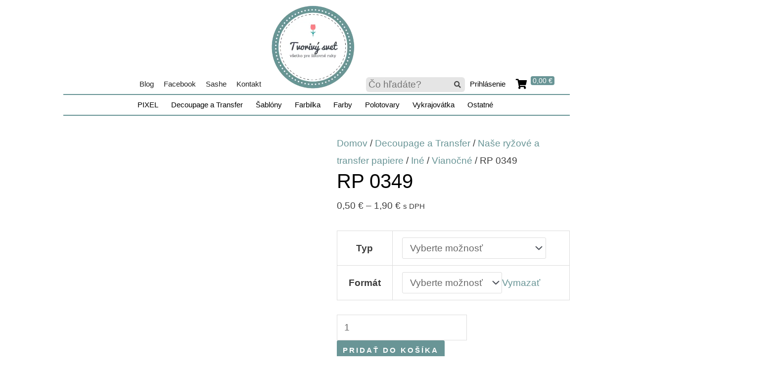

--- FILE ---
content_type: text/html; charset=UTF-8
request_url: https://tvorivysvet.sk/produkt/rp-0349/
body_size: 42651
content:
<!DOCTYPE html><html lang="sk-SK"><head><script data-no-optimize="1">var litespeed_docref=sessionStorage.getItem("litespeed_docref");litespeed_docref&&(Object.defineProperty(document,"referrer",{get:function(){return litespeed_docref}}),sessionStorage.removeItem("litespeed_docref"));</script> <meta charset="UTF-8"><meta name="viewport" content="width=device-width, initial-scale=1"><link rel="profile" href="https://gmpg.org/xfn/11"><meta name='robots' content='index, follow, max-image-preview:large, max-snippet:-1, max-video-preview:-1' /><title>RP 0349 - Tvorivý svet</title><link rel="canonical" href="https://tvorivysvet.sk/produkt/rp-0349/" /><meta property="og:locale" content="sk_SK" /><meta property="og:type" content="article" /><meta property="og:title" content="RP 0349" /><meta property="og:description" content="Formáty: A5 (14-15cm x 20-21cm), A4 (20-21cm x 29-30cm), A3 (30cm x 42cm). Ryžový papier – motív vytlačený na ryžovom papieri. Papier vhodný na decoupage. Gramáž ryžového papiera: 40-45g/m2. Ryžový transfer papier – zrkadlovo otočený motív vytlačený na ryžovom papieri. Papier vhodný na techniku transfer pomocou transfergelu. Gramáž ryžového papiera: 40-45g/m2. Kancelársky papier – motív vytlačený na kancelárskom [&hellip;]" /><meta property="og:url" content="https://tvorivysvet.sk/produkt/rp-0349/" /><meta property="og:site_name" content="Tvorivý svet" /><meta property="article:modified_time" content="2024-11-13T20:56:05+00:00" /><meta property="og:image" content="https://tvorivysvet.sk/wp-content/uploads/2021/09/NRP-2020-bez-WWW_000349.jpg" /><meta property="og:image:width" content="1357" /><meta property="og:image:height" content="1920" /><meta property="og:image:type" content="image/jpeg" /><meta name="twitter:card" content="summary_large_image" /><meta name="twitter:label1" content="Predpokladaný čas čítania" /><meta name="twitter:data1" content="1 minúta" /> <script type="application/ld+json" class="yoast-schema-graph">{"@context":"https://schema.org","@graph":[{"@type":"WebPage","@id":"https://tvorivysvet.sk/produkt/rp-0349/","url":"https://tvorivysvet.sk/produkt/rp-0349/","name":"RP 0349 - Tvorivý svet","isPartOf":{"@id":"https://tvorivysvet.sk/#website"},"primaryImageOfPage":{"@id":"https://tvorivysvet.sk/produkt/rp-0349/#primaryimage"},"image":{"@id":"https://tvorivysvet.sk/produkt/rp-0349/#primaryimage"},"thumbnailUrl":"https://tvorivysvet.sk/wp-content/uploads/2021/09/NRP-2020-bez-WWW_000349.jpg","datePublished":"2021-09-22T11:57:12+00:00","dateModified":"2024-11-13T20:56:05+00:00","breadcrumb":{"@id":"https://tvorivysvet.sk/produkt/rp-0349/#breadcrumb"},"inLanguage":"sk-SK","potentialAction":[{"@type":"ReadAction","target":["https://tvorivysvet.sk/produkt/rp-0349/"]}]},{"@type":"ImageObject","inLanguage":"sk-SK","@id":"https://tvorivysvet.sk/produkt/rp-0349/#primaryimage","url":"https://tvorivysvet.sk/wp-content/uploads/2021/09/NRP-2020-bez-WWW_000349.jpg","contentUrl":"https://tvorivysvet.sk/wp-content/uploads/2021/09/NRP-2020-bez-WWW_000349.jpg","width":1357,"height":1920},{"@type":"BreadcrumbList","@id":"https://tvorivysvet.sk/produkt/rp-0349/#breadcrumb","itemListElement":[{"@type":"ListItem","position":1,"name":"Domovská stránka","item":"https://tvorivysvet.sk/"},{"@type":"ListItem","position":2,"name":"Obchod","item":"https://tvorivysvet.sk/obchod/"},{"@type":"ListItem","position":3,"name":"RP 0349"}]},{"@type":"WebSite","@id":"https://tvorivysvet.sk/#website","url":"https://tvorivysvet.sk/","name":"Tvorivý svet","description":"Všetko pre šikovné ruky","publisher":{"@id":"https://tvorivysvet.sk/#/schema/person/8ce5747fb695b65dc3128c6a1fc0d151"},"potentialAction":[{"@type":"SearchAction","target":{"@type":"EntryPoint","urlTemplate":"https://tvorivysvet.sk/?s={search_term_string}"},"query-input":{"@type":"PropertyValueSpecification","valueRequired":true,"valueName":"search_term_string"}}],"inLanguage":"sk-SK"},{"@type":["Person","Organization"],"@id":"https://tvorivysvet.sk/#/schema/person/8ce5747fb695b65dc3128c6a1fc0d151","name":"Dave","image":{"@type":"ImageObject","inLanguage":"sk-SK","@id":"https://tvorivysvet.sk/#/schema/person/image/","url":"https://tvorivysvet.sk/wp-content/uploads/2024/02/tvorivysvetbigtransparent-300x300-1.png","contentUrl":"https://tvorivysvet.sk/wp-content/uploads/2024/02/tvorivysvetbigtransparent-300x300-1.png","width":300,"height":300,"caption":"Dave"},"logo":{"@id":"https://tvorivysvet.sk/#/schema/person/image/"},"sameAs":["https://tvorivysvet.sk/"]}]}</script> <link rel='dns-prefetch' href='//fonts.googleapis.com' /><link rel="alternate" type="application/rss+xml" title="RSS kanál: Tvorivý svet &raquo;" href="https://tvorivysvet.sk/feed/" /><link rel="alternate" type="application/rss+xml" title="RSS kanál komentárov webu Tvorivý svet &raquo;" href="https://tvorivysvet.sk/comments/feed/" /><link rel="alternate" title="oEmbed (JSON)" type="application/json+oembed" href="https://tvorivysvet.sk/wp-json/oembed/1.0/embed?url=https%3A%2F%2Ftvorivysvet.sk%2Fprodukt%2Frp-0349%2F" /><link rel="alternate" title="oEmbed (XML)" type="text/xml+oembed" href="https://tvorivysvet.sk/wp-json/oembed/1.0/embed?url=https%3A%2F%2Ftvorivysvet.sk%2Fprodukt%2Frp-0349%2F&#038;format=xml" /><style id="litespeed-ccss">a,body,div,form,h1,h2,h4,h6,html,label,li,p,small,span,ul{border:0;font-size:100%;font-style:inherit;font-weight:inherit;margin:0;outline:0;padding:0;vertical-align:baseline}html{-webkit-text-size-adjust:100%;-ms-text-size-adjust:100%}body{margin:0}details,header,main,nav,section,summary{display:block}a{background-color:transparent}a,a:visited{text-decoration:none}small{font-size:80%}img{border:0}svg:not(:root){overflow:hidden}button,input{color:inherit;font:inherit;margin:0}button{overflow:visible}button{text-transform:none}button,input[type=submit]{-webkit-appearance:button}button::-moz-focus-inner,input::-moz-focus-inner{border:0;padding:0}input{line-height:normal}input[type=checkbox]{box-sizing:border-box;padding:0}input[type=number]::-webkit-inner-spin-button,input[type=number]::-webkit-outer-spin-button{height:auto}@media (min-width:544px){.ast-container{max-width:100%}}@media (min-width:768px){.ast-container{max-width:100%}}@media (min-width:992px){.ast-container{max-width:100%}}@media (min-width:1200px){.ast-container{max-width:100%}}.ast-container{margin-left:auto;margin-right:auto;padding-left:20px;padding-right:20px}.ast-container:after{content:"";display:table;clear:both}h1,h2,h4,h6{clear:both}h1{color:#808285;font-size:2em;line-height:1.2}h2{color:#808285;font-size:1.7em;line-height:1.3}h4{color:#808285;line-height:1.5;font-size:1.3em}h6{color:#808285;line-height:1.7;font-size:1.1em}html{box-sizing:border-box}*,:after,:before{box-sizing:inherit}body{color:#808285;background:#fff;font-style:normal}ul{margin:0 0 1.5em 3em}ul{list-style:disc}li>ul{margin-bottom:0;margin-left:1.5em}i{font-style:italic}img{height:auto;max-width:100%}.button,button,input{color:#808285;font-weight:400;font-size:100%;margin:0;vertical-align:baseline}button,input{line-height:normal}.button,button,input[type=submit]{border:1px solid;border-color:var(--ast-border-color);border-radius:2px;background:#e6e6e6;padding:.6em 1em .4em;color:#fff}input[type=email],input[type=password],input[type=text]{color:#666;border:1px solid var(--ast-border-color);border-radius:2px;-webkit-appearance:none}a{color:#4169e1}.screen-reader-text{border:0;clip:rect(1px,1px,1px,1px);height:1px;margin:-1px;overflow:hidden;padding:0;position:absolute;width:1px;word-wrap:normal!important}#primary:after,#primary:before,.ast-container:after,.ast-container:before,.site-content:after,.site-content:before,.site-main:after,.site-main:before{content:"";display:table}#primary:after,.ast-container:after,.site-content:after,.site-main:after{clear:both}body{-webkit-font-smoothing:antialiased;-moz-osx-font-smoothing:grayscale}body:not(.logged-in){position:relative}#page{position:relative}a{text-decoration:none}img{vertical-align:middle}p{margin-bottom:1.75em}.button,input[type=submit]{border-radius:0;padding:18px 30px;border:0;box-shadow:none;text-shadow:none}input{line-height:1}body,button,input[type=submit]{line-height:1.85714285714286}.ast-single-post .entry-title{line-height:1.2}.entry-title{font-weight:var(--ast-blog-title-font-weight,normal)}body{background-color:#fff}#page{display:block}#primary{display:block;position:relative;float:left;width:100%}#primary{margin:4em 0}.entry-content>:last-child,.entry-summary>:last-child{margin-bottom:0}body{overflow-x:hidden}input[type=email],input[type=number],input[type=password],input[type=text]{color:#666;padding:.75em;height:auto;border-width:1px;border-style:solid;border-color:var(--ast-border-color);border-radius:2px;background:var(--ast-comment-inputs-background);box-shadow:none;box-sizing:border-box}input[type=submit]{box-shadow:none}.entry-content{word-wrap:break-word}.entry-content p{margin-bottom:1.6em}.entry-title{margin-bottom:.2em}:root{--ast-container-default-xlg-padding:6.67em;--ast-container-default-lg-padding:5.67em;--ast-container-default-slg-padding:4.34em;--ast-container-default-md-padding:3.34em;--ast-container-default-sm-padding:6.67em;--ast-container-default-xs-padding:2.4em;--ast-container-default-xxs-padding:1.4em;--ast-code-block-background:#eee;--ast-comment-inputs-background:#fafafa;--ast-normal-container-width:1024px;--ast-narrow-container-width:750px;--ast-blog-title-font-weight:400;--ast-blog-meta-weight:inherit}html{font-size:118.75%}a{color:#699596}body,button,input{font-family:'Montserrat',sans-serif;font-weight:400;font-size:19px;font-size:1rem}h1,h2,h4,h6{font-family:'Montserrat',sans-serif;font-weight:500}.entry-title{font-size:40px;font-size:2.1052631578947rem}h1{font-size:40px;font-size:2.1052631578947rem;font-family:'Montserrat',sans-serif}h2{font-size:40px;font-size:2.1052631578947rem;font-family:'Montserrat',sans-serif;text-transform:none}h4{line-height:1.2em;font-family:'Montserrat',sans-serif}h6{line-height:1.25em;font-family:'Montserrat',sans-serif}body,h1,h2,h4,h6{color:rgba(0,0,0,.77)}input[type=checkbox]:checked{border-color:#699596;background-color:#699596;box-shadow:none}input{outline:none}@media (max-width:921px){#primary{padding:1.5em 0;margin:0}}.elementor-widget-heading h6.elementor-heading-title{line-height:1.25em}button,.button,input[type=submit]{border-style:solid;border-top-width:0;border-right-width:0;border-left-width:0;border-bottom-width:0;color:#fff;border-color:#699696;background-color:#699596;padding-top:3%;padding-right:3%;padding-bottom:3%;padding-left:3%;font-family:'Montserrat',sans-serif;font-weight:600;font-size:4px;font-size:.21052631578947rem;line-height:2em;text-transform:uppercase;letter-spacing:3px;border-top-left-radius:3px;border-top-right-radius:3px;border-bottom-right-radius:3px;border-bottom-left-radius:3px}@media (min-width:544px){.ast-container{max-width:100%}}body{background-color:#fff;background-image:none}@media (max-width:921px){body,button,input{font-size:18px;font-size:.94736842105263rem}h1{font-size:50px}h2{font-size:32px}h4{font-size:18px;font-size:.94736842105263rem}}@media (max-width:544px){h1{font-size:30px}h2{font-size:25px}}@media (max-width:544px){html{font-size:108.3%}}@media (min-width:922px){.ast-container{max-width:1064px}}:root{--ast-global-color-0:#0170b9;--ast-global-color-1:#3a3a3a;--ast-global-color-2:#3a3a3a;--ast-global-color-3:#4b4f58;--ast-global-color-4:#f5f5f5;--ast-global-color-5:#fff;--ast-global-color-6:#e5e5e5;--ast-global-color-7:#424242;--ast-global-color-8:#000}:root{--ast-border-color:#ddd}h1,h2,h4,h6{color:#000}.elementor-screen-only,.screen-reader-text{top:0!important}#ast-scroll-top{display:none;position:fixed;text-align:center;z-index:99;width:2.1em;height:2.1em;line-height:2.1;color:#fff;border-radius:2px;content:"";outline:inherit}@media (min-width:769px){#ast-scroll-top{content:"769"}}.ast-scroll-to-top-right{right:30px;bottom:30px}#ast-scroll-top{background-color:#699596;font-size:15px;font-size:.78947368421053rem}.ast-scroll-top-icon:before{content:"\e900";font-family:Astra;text-decoration:inherit}.ast-scroll-top-icon{transform:rotate(180deg)}:root{--e-global-color-astglobalcolor0:#0170b9;--e-global-color-astglobalcolor1:#3a3a3a;--e-global-color-astglobalcolor2:#3a3a3a;--e-global-color-astglobalcolor3:#4b4f58;--e-global-color-astglobalcolor4:#f5f5f5;--e-global-color-astglobalcolor5:#fff;--e-global-color-astglobalcolor6:#e5e5e5;--e-global-color-astglobalcolor7:#424242;--e-global-color-astglobalcolor8:#000}.lrm-user-modal{position:fixed;top:0;left:0;width:100%;height:100%;background:rgba(52,54,66,.9);z-index:999999;overflow-y:auto;visibility:hidden;opacity:0}ul.lrm-switcher{list-style:none!important;list-style-type:none!important;padding:0!important;margin:0!important}.lrm-user-modal-container-inner{background:#fff}.lrm-user-modal-container{position:relative;width:98%;max-width:540px;margin:3em auto 4em;-webkit-transform:translateY(-30px);-moz-transform:translateY(-30px);-ms-transform:translateY(-30px);-o-transform:translateY(-30px);transform:translateY(-30px)}@media only screen and (min-width:600px){.lrm-user-modal-container{width:90%}}.lrm-user-modal-container .lrm-switcher:after{content:"";display:table;clear:both}.lrm-user-modal-container ul.lrm-switcher li{text-align:center;margin:0!important;padding:0!important;list-style-type:none!important}.lrm-user-modal-container .lrm-switcher.-is-not-login-only li{width:50%;float:left}.lrm-user-modal-container .lrm-switcher a{display:block!important;width:100%;height:50px;line-height:50px;text-decoration:none!important;box-shadow:none!important;border:none!important}@media only screen and (min-width:600px){.lrm-user-modal-container .lrm-switcher a{height:70px;line-height:70px}}.lrm-switch-to-link:before{line-height:1;content:"";display:inline-block;overflow:hidden;vertical-align:middle;margin-right:3px;height:24px}.lrm-form{padding:1.4em 0 0!important;margin:0}.lrm-form .fieldset{position:relative;margin:0 0 1.4em;padding:0 5px!important;clear:both}.lrm-form .lrm-fieldset-wrap,.lrm-form .fieldset--default{padding:0 1.4em!important}.lrm-form label{font-size:14px}.fieldset--login{display:none}.lrm-form label.image-replace{display:inline-block;position:absolute;left:15px;top:50%;bottom:auto;-webkit-transform:translateY(-50%);-moz-transform:translateY(-50%);-ms-transform:translateY(-50%);-o-transform:translateY(-50%);transform:translateY(-50%);height:21px;width:22px;overflow:hidden;color:#d2d8d8;white-space:nowrap;text-shadow:none;background-repeat:no-repeat;background-position:50% 0;padding:0!important}.lrm-form input{margin:0;padding:0;font-size:16px;font-weight:300;height:auto!important}.lrm-form input.full-width,.lrm-form button.full-width{width:100%!important;box-sizing:border-box}.lrm-form input.has-padding,.lrm-form button.has-padding{padding:12px 20px 12px 50px}.lrm-form input.has-border{-webkit-appearance:none;-moz-appearance:none;-ms-appearance:none;-o-appearance:none;appearance:none}.lrm-form input[type=password]{padding-right:65px}.lrm-form button[type=submit]{background:#2f889a;color:#fff;font-weight:700;border:none;-webkit-appearance:none;-moz-appearance:none;-ms-appearance:none;-o-appearance:none;appearance:none;height:auto;border-radius:5px;width:100%!important}.lrm-form button{font-size:16px;padding:8px 5px}.lrm-form button[type=submit]{font-size:20px;padding:16px 5px}.lrm-form .hide-password{display:inline-block;position:absolute;left:15px;top:50%;bottom:auto;-webkit-transform:translateY(-50%);-moz-transform:translateY(-50%);-ms-transform:translateY(-50%);-o-transform:translateY(-50%);transform:translateY(-50%);height:21px;width:22px;overflow:hidden;color:#d2d8d8;white-space:nowrap;text-shadow:none;background-repeat:no-repeat;background-position:50% 0;left:unset;border-left:1px solid #000;font-size:14px;font-size:.875rem;background-position:center;padding:10px 12px;right:5px}.lrm-form .lrm-error-message{display:inline-block;position:absolute;left:-5px;bottom:-35px;background:rgba(215,102,102,.9);padding:.8em;z-index:2;color:#fff;font-size:13px;font-size:.8125rem;border-radius:.25em;visibility:hidden;opacity:0}.lrm-form .lrm-error-message:after{content:"";position:absolute;left:22px;bottom:100%;height:0;width:0;border-left:8px solid transparent;border-right:8px solid transparent;border-bottom:8px solid rgba(215,102,102,.9)}.lrm-form-message{padding:.35em 0 .3em .7em;font-size:14px;font-size:16px;line-height:1.4;text-align:left;margin:5px 0 0;border-left:4px solid #6d6d6d}.lrm-form-message:empty{display:none}p.lrm-form-bottom-message{position:absolute;width:100%;left:0;bottom:-32px;text-align:center;font-size:14px;margin:0!important}.lrm-user-modal p.lrm-form-bottom-message a{color:#fff;text-decoration:underline}.lrm-close-form{display:block;position:absolute;width:40px;height:40px;right:0;top:-40px;background:url("https://tvorivysvet.sk/wp-content/plugins/ajax-login-and-registration-modal-popup-pro/free/assets/img/cd-icon-close.svg") no-repeat center center;text-indent:100%;white-space:nowrap;overflow:hidden;text-align:center}.lrm-signin-section,.lrm-signup-section,.lrm-reset-password-section{display:none}.lrm-position-relative{position:relative}.lrm-col{position:relative;margin:0 0 1.4em}@media only screen and (min-width:600px){.lrm-col-half-width{width:50%}.lrm-col{float:left;clear:none;padding:0 5px 0!important}}.lrm-integrations{text-align:center}.lrm-integrations{font-size:16px}.lrm-pass-strength-result{background-color:#eee;border:1px solid #ddd;color:#23282d;margin:1px 5px 5px 1px;padding:3px 5px;text-align:center;width:25em;opacity:0;display:none;width:100%}.lrm-nice-checkbox{position:absolute;z-index:-1;opacity:0;-webkit-appearance:none}.lrm-nice-checkbox__label{position:relative;padding-left:27px;font-size:14px;vertical-align:middle;margin:13px 0 3px;display:block;font-weight:400;line-height:20px}.lrm-nice-checkbox__indicator{position:absolute;top:0;left:0;width:20px;height:20px;background:#e6e6e6}.lrm-nice-checkbox__label .lrm-nice-checkbox__indicator{background:0 0;border:2px solid #e8e8eb;border-radius:3px}.lrm-nice-checkbox__label input:checked~.lrm-nice-checkbox__indicator{background:#0b76ef;border-color:#0b76ef}.lrm-nice-checkbox__indicator:after{position:absolute;display:none;content:""}.lrm-nice-checkbox__label input:checked~.lrm-nice-checkbox__indicator:after{display:block}.lrm-nice-checkbox__label .lrm-nice-checkbox__indicator:after{top:0;left:5px;width:5px;height:11px;transform:rotate(40deg);border:solid #fff;border-width:0 2px 2px 0}.lrm-font-fa5-free .lrm-ficon-user:before{content:"\f007"}.lrm-font-fa5-free .lrm-ficon-eye:before{content:"\f06e"}.lrm-font-fa5-free .lrm-ficon-key:before{content:"\f084"}.lrm-font-fa5-free .lrm-ficon-mail:before{content:"\f0e0"}.lrm-font-fa5-free .lrm-ficon-login:before{content:"\f2f6"}.lrm-font-fa5-free .lrm-ficon-register:before{content:"\f234"}.lrm-font-fa5-free .lrm-ficon-close:before{content:"\f00d"}[class^=lrm-ficon-],[class*=" lrm-ficon-"]{speak:none;font-style:normal;font-weight:400;font-variant:normal;text-transform:none;line-height:1;-webkit-font-smoothing:antialiased;-moz-osx-font-smoothing:grayscale;display:inline-block}[class^=lrm-ficon-]:before,[class*=" lrm-ficon-"]:before{font-size:20px}[class*=" lrm-ficon-"].lrm-switch-to-link:before{font-size:24px;margin-top:-2px}.lrm-is-font .hide-password{width:42px;height:auto}.lrm-user-modal-container-inner{border-radius:.25em;overflow:hidden}.lrm-user-modal-container{x-border-radius:.25em}.lrm-user-modal-container .lrm-switcher a{background:#d2d8d8;color:#809191}.lrm-user-modal-container .lrm-switcher.-is-not-login-only li:first-child a{border-radius:.25em 0 0}.lrm-user-modal-container .lrm-switcher.-is-not-login-only li:last-child a{border-radius:0 .25em 0 0}.lrm-form input.has-border{border:1px solid #d2d8d8}.lrm-form button,.lrm-form button[type=submit]{background:#2f889a;color:#fff}.lrm-form .hide-password{border-color:#d2d8d8;color:#343642}.lrm-user-modal-container input[type=email],.lrm-user-modal-container input[type=password],.lrm-user-modal-container input[type=text]{background-color:#f7f7f7;color:#000;font-weight:300;box-shadow:none;border-radius:.25em}.lrm-form button,.lrm-form button[type=submit]{color:#fff}.lrm-form button,.lrm-form button[type=submit]{background-color:#699596}.lrm-user-modal-container .lrm-switcher a{background-color:#d2d8d8}.lrm-user-modal-container .lrm-switcher a{color:#809191}ul{box-sizing:border-box}.entry-content{counter-reset:footnotes}:root{--wp--preset--font-size--normal:16px;--wp--preset--font-size--huge:42px}.screen-reader-text{clip:rect(1px,1px,1px,1px);word-wrap:normal!important;border:0;-webkit-clip-path:inset(50%);clip-path:inset(50%);height:1px;margin:-1px;overflow:hidden;padding:0;position:absolute;width:1px}body{--wp--preset--color--black:#000;--wp--preset--color--cyan-bluish-gray:#abb8c3;--wp--preset--color--white:#fff;--wp--preset--color--pale-pink:#f78da7;--wp--preset--color--vivid-red:#cf2e2e;--wp--preset--color--luminous-vivid-orange:#ff6900;--wp--preset--color--luminous-vivid-amber:#fcb900;--wp--preset--color--light-green-cyan:#7bdcb5;--wp--preset--color--vivid-green-cyan:#00d084;--wp--preset--color--pale-cyan-blue:#8ed1fc;--wp--preset--color--vivid-cyan-blue:#0693e3;--wp--preset--color--vivid-purple:#9b51e0;--wp--preset--color--ast-global-color-0:var(--ast-global-color-0);--wp--preset--color--ast-global-color-1:var(--ast-global-color-1);--wp--preset--color--ast-global-color-2:var(--ast-global-color-2);--wp--preset--color--ast-global-color-3:var(--ast-global-color-3);--wp--preset--color--ast-global-color-4:var(--ast-global-color-4);--wp--preset--color--ast-global-color-5:var(--ast-global-color-5);--wp--preset--color--ast-global-color-6:var(--ast-global-color-6);--wp--preset--color--ast-global-color-7:var(--ast-global-color-7);--wp--preset--color--ast-global-color-8:var(--ast-global-color-8);--wp--preset--gradient--vivid-cyan-blue-to-vivid-purple:linear-gradient(135deg,rgba(6,147,227,1) 0%,#9b51e0 100%);--wp--preset--gradient--light-green-cyan-to-vivid-green-cyan:linear-gradient(135deg,#7adcb4 0%,#00d082 100%);--wp--preset--gradient--luminous-vivid-amber-to-luminous-vivid-orange:linear-gradient(135deg,rgba(252,185,0,1) 0%,rgba(255,105,0,1) 100%);--wp--preset--gradient--luminous-vivid-orange-to-vivid-red:linear-gradient(135deg,rgba(255,105,0,1) 0%,#cf2e2e 100%);--wp--preset--gradient--very-light-gray-to-cyan-bluish-gray:linear-gradient(135deg,#eee 0%,#a9b8c3 100%);--wp--preset--gradient--cool-to-warm-spectrum:linear-gradient(135deg,#4aeadc 0%,#9778d1 20%,#cf2aba 40%,#ee2c82 60%,#fb6962 80%,#fef84c 100%);--wp--preset--gradient--blush-light-purple:linear-gradient(135deg,#ffceec 0%,#9896f0 100%);--wp--preset--gradient--blush-bordeaux:linear-gradient(135deg,#fecda5 0%,#fe2d2d 50%,#6b003e 100%);--wp--preset--gradient--luminous-dusk:linear-gradient(135deg,#ffcb70 0%,#c751c0 50%,#4158d0 100%);--wp--preset--gradient--pale-ocean:linear-gradient(135deg,#fff5cb 0%,#b6e3d4 50%,#33a7b5 100%);--wp--preset--gradient--electric-grass:linear-gradient(135deg,#caf880 0%,#71ce7e 100%);--wp--preset--gradient--midnight:linear-gradient(135deg,#020381 0%,#2874fc 100%);--wp--preset--font-size--small:13px;--wp--preset--font-size--medium:20px;--wp--preset--font-size--large:36px;--wp--preset--font-size--x-large:42px;--wp--preset--spacing--20:.44rem;--wp--preset--spacing--30:.67rem;--wp--preset--spacing--40:1rem;--wp--preset--spacing--50:1.5rem;--wp--preset--spacing--60:2.25rem;--wp--preset--spacing--70:3.38rem;--wp--preset--spacing--80:5.06rem;--wp--preset--shadow--natural:6px 6px 9px rgba(0,0,0,.2);--wp--preset--shadow--deep:12px 12px 50px rgba(0,0,0,.4);--wp--preset--shadow--sharp:6px 6px 0px rgba(0,0,0,.2);--wp--preset--shadow--outlined:6px 6px 0px -3px rgba(255,255,255,1),6px 6px rgba(0,0,0,1);--wp--preset--shadow--crisp:6px 6px 0px rgba(0,0,0,1)}body{margin:0;--wp--style--global--content-size:var(--wp--custom--ast-content-width-size);--wp--style--global--wide-size:var(--wp--custom--ast-wide-width-size)}body{--wp--style--block-gap:24px}body{padding-top:0;padding-right:0;padding-bottom:0;padding-left:0}button.pswp__button{box-shadow:none!important;background-image:url(https://tvorivysvet.sk/wp-content/plugins/woocommerce/assets/css/photoswipe/default-skin/default-skin.png)!important}button.pswp__button,button.pswp__button--arrow--left:before,button.pswp__button--arrow--right:before{background-color:transparent!important}button.pswp__button--arrow--left,button.pswp__button--arrow--right{background-image:none!important}.pswp{display:none;position:absolute;width:100%;height:100%;left:0;top:0;overflow:hidden;-ms-touch-action:none;touch-action:none;z-index:1500;-webkit-text-size-adjust:100%;-webkit-backface-visibility:hidden;outline:0}.pswp *{-webkit-box-sizing:border-box;box-sizing:border-box}.pswp__bg{position:absolute;left:0;top:0;width:100%;height:100%;background:#000;opacity:0;-webkit-transform:translateZ(0);transform:translateZ(0);-webkit-backface-visibility:hidden;will-change:opacity}.pswp__scroll-wrap{position:absolute;left:0;top:0;width:100%;height:100%;overflow:hidden}.pswp__container{-ms-touch-action:none;touch-action:none;position:absolute;left:0;right:0;top:0;bottom:0}.pswp__container{-webkit-touch-callout:none}.pswp__bg{will-change:opacity}.pswp__container{-webkit-backface-visibility:hidden}.pswp__item{position:absolute;left:0;right:0;top:0;bottom:0;overflow:hidden}.pswp__button{width:44px;height:44px;position:relative;background:0 0;overflow:visible;-webkit-appearance:none;display:block;border:0;padding:0;margin:0;float:right;opacity:.75;-webkit-box-shadow:none;box-shadow:none}.pswp__button::-moz-focus-inner{padding:0;border:0}.pswp__button,.pswp__button--arrow--left:before,.pswp__button--arrow--right:before{background:url(https://tvorivysvet.sk/wp-content/plugins/woocommerce/assets/css/photoswipe/default-skin/default-skin.png) 0 0 no-repeat;background-size:264px 88px;width:44px;height:44px}.pswp__button--close{background-position:0 -44px}.pswp__button--share{background-position:-44px -44px}.pswp__button--fs{display:none}.pswp__button--zoom{display:none;background-position:-88px 0}.pswp__button--arrow--left,.pswp__button--arrow--right{background:0 0;top:50%;margin-top:-50px;width:70px;height:100px;position:absolute}.pswp__button--arrow--left{left:0}.pswp__button--arrow--right{right:0}.pswp__button--arrow--left:before,.pswp__button--arrow--right:before{content:'';top:35px;background-color:rgba(0,0,0,.3);height:30px;width:32px;position:absolute}.pswp__button--arrow--left:before{left:6px;background-position:-138px -44px}.pswp__button--arrow--right:before{right:6px;background-position:-94px -44px}.pswp__share-modal{display:block;background:rgba(0,0,0,.5);width:100%;height:100%;top:0;left:0;padding:10px;position:absolute;z-index:1600;opacity:0;-webkit-backface-visibility:hidden;will-change:opacity}.pswp__share-modal--hidden{display:none}.pswp__share-tooltip{z-index:1620;position:absolute;background:#fff;top:56px;border-radius:2px;display:block;width:auto;right:44px;-webkit-box-shadow:0 2px 5px rgba(0,0,0,.25);box-shadow:0 2px 5px rgba(0,0,0,.25);-webkit-transform:translateY(6px);-ms-transform:translateY(6px);transform:translateY(6px);-webkit-backface-visibility:hidden;will-change:transform}.pswp__counter{position:absolute;left:0;top:0;height:44px;font-size:13px;line-height:44px;color:#fff;opacity:.75;padding:0 10px}.pswp__caption{position:absolute;left:0;bottom:0;width:100%;min-height:44px}.pswp__caption__center{text-align:left;max-width:420px;margin:0 auto;font-size:13px;padding:10px;line-height:20px;color:#ccc}.pswp__preloader{width:44px;height:44px;position:absolute;top:0;left:50%;margin-left:-22px;opacity:0;will-change:opacity;direction:ltr}.pswp__preloader__icn{width:20px;height:20px;margin:12px}@media screen and (max-width:1024px){.pswp__preloader{position:relative;left:auto;top:auto;margin:0;float:right}}.pswp__ui{-webkit-font-smoothing:auto;visibility:visible;opacity:1;z-index:1550}.pswp__top-bar{position:absolute;left:0;top:0;height:44px;width:100%}.pswp__caption,.pswp__top-bar{-webkit-backface-visibility:hidden;will-change:opacity}.pswp__caption,.pswp__top-bar{background-color:rgba(0,0,0,.5)}.pswp__ui--hidden .pswp__button--arrow--left,.pswp__ui--hidden .pswp__button--arrow--right,.pswp__ui--hidden .pswp__caption,.pswp__ui--hidden .pswp__top-bar{opacity:.001}.woocommerce img,.woocommerce-page img{height:auto;max-width:100%}.woocommerce #content div.product div.images,.woocommerce div.product div.images,.woocommerce-page #content div.product div.images,.woocommerce-page div.product div.images{float:left;width:48%}.woocommerce #content div.product div.summary,.woocommerce div.product div.summary,.woocommerce-page #content div.product div.summary,.woocommerce-page div.product div.summary{float:right;width:48%;clear:none}.woocommerce #content div.product .woocommerce-tabs,.woocommerce div.product .woocommerce-tabs,.woocommerce-page #content div.product .woocommerce-tabs,.woocommerce-page div.product .woocommerce-tabs{clear:both}.woocommerce #content div.product .woocommerce-tabs ul.tabs,.woocommerce div.product .woocommerce-tabs ul.tabs,.woocommerce-page #content div.product .woocommerce-tabs ul.tabs,.woocommerce-page div.product .woocommerce-tabs ul.tabs{zoom:1}.woocommerce #content div.product .woocommerce-tabs ul.tabs:after,.woocommerce #content div.product .woocommerce-tabs ul.tabs:before,.woocommerce div.product .woocommerce-tabs ul.tabs:after,.woocommerce div.product .woocommerce-tabs ul.tabs:before,.woocommerce-page #content div.product .woocommerce-tabs ul.tabs:after,.woocommerce-page #content div.product .woocommerce-tabs ul.tabs:before,.woocommerce-page div.product .woocommerce-tabs ul.tabs:after,.woocommerce-page div.product .woocommerce-tabs ul.tabs:before{content:' ';display:table}.woocommerce #content div.product .woocommerce-tabs ul.tabs:after,.woocommerce div.product .woocommerce-tabs ul.tabs:after,.woocommerce-page #content div.product .woocommerce-tabs ul.tabs:after,.woocommerce-page div.product .woocommerce-tabs ul.tabs:after{clear:both}.woocommerce #content div.product .woocommerce-tabs ul.tabs li,.woocommerce div.product .woocommerce-tabs ul.tabs li,.woocommerce-page #content div.product .woocommerce-tabs ul.tabs li,.woocommerce-page div.product .woocommerce-tabs ul.tabs li{display:inline-block}.woocommerce ul.products,.woocommerce-page ul.products{display:flex;flex-wrap:wrap;clear:both;zoom:1}.woocommerce ul.products:after,.woocommerce ul.products:before,.woocommerce-page ul.products:after,.woocommerce-page ul.products:before{content:' ';display:table}.woocommerce ul.products:after,.woocommerce-page ul.products:after{clear:both}.woocommerce ul.products li.product,.woocommerce-page ul.products li.product{float:left;margin:0 20px 2.992em 0;padding:0;position:relative;width:22.05%;margin-left:0}@media only screen and (max-width:921px){.woocommerce ul.products li.product,.woocommerce-page ul.products li.product{display:inline-block;margin-right:20px;vertical-align:top;clear:none}}.screen-reader-text{border:0;clip:rect(1px,1px,1px,1px);clip-path:inset(50%);height:1px;margin:-1px;overflow:hidden;padding:0;position:absolute;width:1px;word-wrap:normal!important}.woocommerce ul.products li.product,.woocommerce-page ul.products li.product{text-align:left;margin-bottom:2.5em}.woocommerce .related.products li.product:last-child,.woocommerce-page .related.products li.product:last-child{margin-right:0}.pswp{z-index:999999}.woocommerce .pswp__caption__center,.woocommerce-page .pswp__caption__center{text-align:center}.woocommerce .pswp__bg,.woocommerce-page .pswp__bg{opacity:.7!important}.woocommerce input[type=email],.woocommerce input[type=number],.woocommerce input[type=password],.woocommerce input[type=text],.woocommerce-page input[type=email],.woocommerce-page input[type=number],.woocommerce-page input[type=password],.woocommerce-page input[type=text]{border-color:var(--ast-border-color);background-color:#fff;box-shadow:none;border-radius:0}button.pswp__button{box-shadow:none!important;background-image:url("https://tvorivysvet.sk/wp-content/plugins/woocommerce/assets/css/photoswipe/default-skin/default-skin.png")!important}button.pswp__button,button.pswp__button--arrow--left:before,button.pswp__button--arrow--right:before{background-color:transparent!important}button.pswp__button--arrow--left,button.pswp__button--arrow--right{background-image:none!important}.woocommerce .woocommerce{zoom:1}.woocommerce .woocommerce:after,.woocommerce .woocommerce:before{content:' ';display:table}.woocommerce .woocommerce:after{clear:both}.woocommerce button.button{font-size:100%;line-height:1;text-decoration:none;overflow:visible;padding:.5em .75em;font-weight:700;border-radius:3px;color:$secondarytext;background-color:$secondary;border:0}.woocommerce div.product p.price{color:rgba(0,0,0,.77)}.woocommerce button.button,.woocommerce button.button.alt{color:#fff;border-color:#699596;background-color:#699596}.woocommerce button.button,.woocommerce button.button.alt{border-top-left-radius:3px;border-top-right-radius:3px;border-bottom-right-radius:3px;border-bottom-left-radius:3px;padding-top:3%;padding-right:3%;padding-bottom:3%;padding-left:3%}.woocommerce .related.products h2{font-size:1.5rem}.woocommerce h2{font-size:1.625rem}@media (min-width:545px) and (max-width:921px){.woocommerce div.product .related.products ul.products li.product{width:calc(33.33% - 14px)}}@media (min-width:545px) and (max-width:921px){.woocommerce div.product .related.products ul.products li.product:nth-child(3n){margin-right:0;clear:right}.woocommerce div.product .related.products ul.products li.product:nth-child(3n+1){clear:left}}@media (max-width:921px){.woocommerce div.product div.images,.woocommerce div.product div.summary,.woocommerce #content div.product div.images,.woocommerce #content div.product div.summary,.woocommerce-page div.product div.images,.woocommerce-page div.product div.summary,.woocommerce-page #content div.product div.images,.woocommerce-page #content div.product div.summary{float:none;width:100%}}@media (max-width:544px){.woocommerce #content div.product .woocommerce-tabs ul.tabs li a,.woocommerce-page #content div.product .woocommerce-tabs ul.tabs li a{display:block}.woocommerce div.product .related.products ul.products li.product{width:calc(50% - 10px)}}@media (max-width:544px){.woocommerce #content div.product .woocommerce-tabs ul.tabs li,.woocommerce-page #content div.product .woocommerce-tabs ul.tabs li{display:block;margin-right:0}.woocommerce div.product .related.products ul.products li.product:nth-child(2n){margin-right:0;clear:right}.woocommerce div.product .related.products ul.products li.product:nth-child(2n+1){clear:left}}@media (min-width:922px){.woocommerce #content .ast-woocommerce-container div.product div.images,.woocommerce .ast-woocommerce-container div.product div.images,.woocommerce-page #content .ast-woocommerce-container div.product div.images,.woocommerce-page .ast-woocommerce-container div.product div.images{width:50%}.woocommerce #content .ast-woocommerce-container div.product div.summary,.woocommerce .ast-woocommerce-container div.product div.summary,.woocommerce-page #content .ast-woocommerce-container div.product div.summary,.woocommerce-page .ast-woocommerce-container div.product div.summary{width:46%}}.woocommerce button.button.alt{border:solid;border-top-width:0;border-right-width:0;border-left-width:0;border-bottom-width:0;border-color:#699696}.woocommerce ul.products li.product.desktop-align-left,.woocommerce-page ul.products li.product.desktop-align-left{text-align:left}@media (max-width:921px){.woocommerce ul.products li.product.tablet-align-left,.woocommerce-page ul.products li.product.tablet-align-left{text-align:left}}@media (max-width:544px){.woocommerce ul.products li.product.mobile-align-left,.woocommerce-page ul.products li.product.mobile-align-left{text-align:left}}.bhf-hidden{display:none}.ehf-header #masthead{z-index:99;position:relative}.elementor-screen-only,.screen-reader-text{position:absolute;top:-10000em;width:1px;height:1px;margin:-1px;padding:0;overflow:hidden;clip:rect(0,0,0,0);border:0}.elementor *,.elementor :after,.elementor :before{box-sizing:border-box}.elementor a{box-shadow:none;text-decoration:none}.elementor img{height:auto;max-width:100%;border:none;border-radius:0;box-shadow:none}.elementor-element{--flex-direction:initial;--flex-wrap:initial;--justify-content:initial;--align-items:initial;--align-content:initial;--gap:initial;--flex-basis:initial;--flex-grow:initial;--flex-shrink:initial;--order:initial;--align-self:initial;flex-basis:var(--flex-basis);flex-grow:var(--flex-grow);flex-shrink:var(--flex-shrink);order:var(--order);align-self:var(--align-self)}:root{--page-title-display:block}h1.entry-title{display:var(--page-title-display)}.elementor-section{position:relative}.elementor-section .elementor-container{display:flex;margin-right:auto;margin-left:auto;position:relative}@media (max-width:1024px){.elementor-section .elementor-container{flex-wrap:wrap}}.elementor-section.elementor-section-boxed>.elementor-container{max-width:1140px}.elementor-widget-wrap{position:relative;width:100%;flex-wrap:wrap;align-content:flex-start}.elementor:not(.elementor-bc-flex-widget) .elementor-widget-wrap{display:flex}.elementor-widget-wrap>.elementor-element{width:100%}.elementor-widget{position:relative}.elementor-widget:not(:last-child){margin-bottom:20px}.elementor-column{position:relative;min-height:1px;display:flex}.elementor-column-gap-default>.elementor-column>.elementor-element-populated{padding:10px}@media (min-width:768px){.elementor-column.elementor-col-25{width:25%}.elementor-column.elementor-col-50{width:50%}.elementor-column.elementor-col-100{width:100%}}@media (max-width:767px){.elementor-column{width:100%}}.elementor-grid{display:grid;grid-column-gap:var(--grid-column-gap);grid-row-gap:var(--grid-row-gap)}.elementor-grid .elementor-grid-item{min-width:0}.elementor-grid-0 .elementor-grid{display:inline-block;width:100%;word-spacing:var(--grid-column-gap);margin-bottom:calc(-1*var(--grid-row-gap))}.elementor-grid-0 .elementor-grid .elementor-grid-item{display:inline-block;margin-bottom:var(--grid-row-gap);word-break:break-word}.elementor-icon{display:inline-block;line-height:1;color:#69727d;font-size:50px;text-align:center}.elementor-icon i{width:1em;height:1em;position:relative;display:block}.elementor-icon i:before{position:absolute;left:50%;transform:translateX(-50%)}.elementor-shape-circle .elementor-icon{border-radius:50%}.elementor-element{--swiper-theme-color:#000;--swiper-navigation-size:44px;--swiper-pagination-bullet-size:6px;--swiper-pagination-bullet-horizontal-gap:6px}@media (max-width:767px){.elementor .elementor-hidden-phone{display:none}}@media (min-width:768px) and (max-width:1024px){.elementor .elementor-hidden-tablet{display:none}}@media (min-width:1025px) and (max-width:99999px){.elementor .elementor-hidden-desktop{display:none}}.elementor-heading-title{padding:0;margin:0;line-height:1}.elementor-widget-image{text-align:center}.elementor-widget-image a{display:inline-block}.elementor-widget-image img{vertical-align:middle;display:inline-block}.elementor-widget-social-icons.elementor-grid-0 .elementor-widget-container{line-height:1;font-size:0}.elementor-widget-social-icons .elementor-grid{grid-column-gap:var(--grid-column-gap,5px);grid-row-gap:var(--grid-row-gap,5px);grid-template-columns:var(--grid-template-columns);justify-content:var(--justify-content,center);justify-items:var(--justify-content,center)}.elementor-icon.elementor-social-icon{font-size:var(--icon-size,25px);line-height:var(--icon-size,25px);width:calc(var(--icon-size,25px) + 2*var(--icon-padding,.5em));height:calc(var(--icon-size,25px) + 2*var(--icon-padding,.5em))}.elementor-social-icon{--e-social-icon-icon-color:#fff;display:inline-flex;background-color:#69727d;align-items:center;justify-content:center;text-align:center}.elementor-social-icon i{color:var(--e-social-icon-icon-color)}.elementor-social-icon:last-child{margin:0}.elementor-social-icon-facebook-f{background-color:#3b5998}.elementor-social-icon-instagram{background-color:#262626}.elementor-social-icon-youtube{background-color:#cd201f}.elementor-shape-circle .elementor-icon.elementor-social-icon{border-radius:50%}.elementor-kit-438{--e-global-color-primary:#6ec1e4;--e-global-color-secondary:#54595f;--e-global-color-text:#7a7a7a;--e-global-color-accent:#61ce70;--e-global-color-270b426a:#4054b2;--e-global-color-2163c387:#23a455;--e-global-color-5177be9c:#000;--e-global-color-7406f910:#fff;--e-global-color-987a44f:#699596;--e-global-typography-primary-font-family:"Roboto";--e-global-typography-primary-font-weight:600;--e-global-typography-secondary-font-family:"Roboto Slab";--e-global-typography-secondary-font-weight:400;--e-global-typography-text-font-family:"Roboto";--e-global-typography-text-font-weight:400;--e-global-typography-accent-font-family:"Roboto";--e-global-typography-accent-font-weight:500}.elementor-section.elementor-section-boxed>.elementor-container{max-width:1140px}.elementor-widget:not(:last-child){margin-block-end:20px}.elementor-element{--widgets-spacing:20px 20px}h1.entry-title{display:var(--page-title-display)}@media (max-width:1024px){.elementor-section.elementor-section-boxed>.elementor-container{max-width:1024px}}@media (max-width:767px){.elementor-section.elementor-section-boxed>.elementor-container{max-width:767px}}.elementor-561 .elementor-element.elementor-element-6d704f8>.elementor-container{max-width:1024px}.elementor-561 .elementor-element.elementor-element-6d704f8>.elementor-container>.elementor-column>.elementor-widget-wrap{align-content:flex-start;align-items:flex-start}.elementor-561 .elementor-element.elementor-element-6d704f8:not(.elementor-motion-effects-element-type-background){background-color:var(--e-global-color-7406f910)}.elementor-561 .elementor-element.elementor-element-6d704f8{margin-top:0;margin-bottom:0;padding:0}.elementor-561 .elementor-element.elementor-element-4b38b75>.elementor-element-populated{margin:0;--e-column-margin-right:0rem;--e-column-margin-left:0rem;padding:0}.elementor-561 .elementor-element.elementor-element-fa2b0c0>.elementor-container{max-width:1280px}.elementor-561 .elementor-element.elementor-element-fa2b0c0{margin-top:0;margin-bottom:0;padding:0}.elementor-561 .elementor-element.elementor-element-be1ea93.elementor-column.elementor-element[data-element_type="column"]>.elementor-widget-wrap.elementor-element-populated{align-content:flex-end;align-items:flex-end}.elementor-561 .elementor-element.elementor-element-be1ea93>.elementor-element-populated{margin:0;--e-column-margin-right:0px;--e-column-margin-left:0px;padding:0}.elementor-561 .elementor-element.elementor-element-9fad106.elementor-column.elementor-element[data-element_type="column"]>.elementor-widget-wrap.elementor-element-populated{align-content:flex-end;align-items:flex-end}.elementor-561 .elementor-element.elementor-element-9fad106.elementor-column>.elementor-widget-wrap{justify-content:center}.elementor-561 .elementor-element.elementor-element-33c3c02{text-align:center}.elementor-561 .elementor-element.elementor-element-33c3c02 img{width:170px;max-width:170px}.elementor-561 .elementor-element.elementor-element-33c3c02>.elementor-widget-container{margin:0;padding:0}.elementor-561 .elementor-element.elementor-element-dc936e6.elementor-column.elementor-element[data-element_type="column"]>.elementor-widget-wrap.elementor-element-populated{align-content:flex-end;align-items:flex-end}.elementor-561 .elementor-element.elementor-element-dc936e6>.elementor-element-populated{margin:0;--e-column-margin-right:0px;--e-column-margin-left:0px;padding:0}.elementor-561 .elementor-element.elementor-element-2bd5859.elementor-column.elementor-element[data-element_type="column"]>.elementor-widget-wrap.elementor-element-populated{align-content:flex-end;align-items:flex-end}.elementor-561 .elementor-element.elementor-element-2bd5859>.elementor-element-populated{margin:0;--e-column-margin-right:0px;--e-column-margin-left:0px;padding:0}.elementor-561 .elementor-element.elementor-element-a74b499>.elementor-widget-container{margin:0;padding:0;border-style:solid;border-width:2px 0;border-color:#699596}@media (min-width:768px){.elementor-561 .elementor-element.elementor-element-4b38b75{width:100%}.elementor-561 .elementor-element.elementor-element-be1ea93{width:40%}.elementor-561 .elementor-element.elementor-element-9fad106{width:17.891%}.elementor-561 .elementor-element.elementor-element-dc936e6{width:2%}.elementor-561 .elementor-element.elementor-element-2bd5859{width:40.089%}}@media (max-width:1024px) and (min-width:768px){.elementor-561 .elementor-element.elementor-element-dc936e6{width:2%}}@media (max-width:1024px){.elementor-561 .elementor-element.elementor-element-6d704f8{margin-top:0;margin-bottom:0;padding:0}.elementor-561 .elementor-element.elementor-element-fa2b0c0{margin-top:0;margin-bottom:0;padding:0}.elementor-561 .elementor-element.elementor-element-be1ea93>.elementor-element-populated{margin:0;--e-column-margin-right:0px;--e-column-margin-left:0px;padding:0}.elementor-561 .elementor-element.elementor-element-157b575>.elementor-widget-container{margin:0;padding:0}.elementor-561 .elementor-element.elementor-element-9fad106>.elementor-element-populated{margin:0;--e-column-margin-right:0px;--e-column-margin-left:0px}.elementor-561 .elementor-element.elementor-element-33c3c02 img{width:100%;max-width:100%}.elementor-561 .elementor-element.elementor-element-dc936e6>.elementor-element-populated{margin:0;--e-column-margin-right:0px;--e-column-margin-left:0px;padding:0}.elementor-561 .elementor-element.elementor-element-2bd5859>.elementor-element-populated{margin:0;--e-column-margin-right:0px;--e-column-margin-left:0px;padding:0}.elementor-561 .elementor-element.elementor-element-a5d7688>.elementor-widget-container{margin:0;padding:0}}@media (max-width:767px){.elementor-561 .elementor-element.elementor-element-33c3c02 img{width:35%;max-width:35%}}.elementor-353 .elementor-element.elementor-element-ab8f3b6{text-align:right}.elementor-353 .elementor-element.elementor-element-ab8f3b6 .elementor-heading-title{color:#000}.elementor-353 .elementor-element.elementor-element-a848303>.elementor-container>.elementor-column>.elementor-widget-wrap{align-content:center;align-items:center}.elementor-353 .elementor-element.elementor-element-9c27d19>.elementor-element-populated{padding:0}.elementor-353 .elementor-element.elementor-element-0d9c053{--grid-template-columns:repeat(0,auto);--icon-size:14px;--grid-column-gap:20px;--grid-row-gap:0px}.elementor-353 .elementor-element.elementor-element-0d9c053 .elementor-widget-container{text-align:right}.elementor-353 .elementor-element.elementor-element-0d9c053 .elementor-social-icon{--icon-padding:.85em;border-style:solid;border-width:2px;border-color:rgba(255,255,255,.7)}@media (max-width:1024px) and (min-width:768px){.elementor-353 .elementor-element.elementor-element-9c27d19{width:40%}}@media (max-width:767px){.elementor-353 .elementor-element.elementor-element-ab8f3b6{text-align:center}.elementor-353 .elementor-element.elementor-element-0d9c053 .elementor-widget-container{text-align:center}.elementor-353 .elementor-element.elementor-element-0d9c053{--grid-column-gap:15px}}#mega-menu-wrap-primary,#mega-menu-wrap-primary #mega-menu-primary,#mega-menu-wrap-primary #mega-menu-primary ul.mega-sub-menu,#mega-menu-wrap-primary #mega-menu-primary li.mega-menu-item,#mega-menu-wrap-primary #mega-menu-primary a.mega-menu-link{border-radius:0;box-shadow:none;background:0 0;border:0;bottom:auto;box-sizing:border-box;clip:auto;color:#000;display:block;float:none;font-family:inherit;font-size:14px;height:auto;left:auto;line-height:1.7;list-style-type:none;margin:0;min-height:auto;max-height:none;min-width:auto;max-width:none;opacity:1;outline:none;overflow:visible;padding:0;position:relative;right:auto;text-align:left;text-decoration:none;text-indent:0;text-transform:none;transform:none;top:auto;vertical-align:baseline;visibility:inherit;width:auto;word-wrap:break-word;white-space:normal}#mega-menu-wrap-primary:before,#mega-menu-wrap-primary #mega-menu-primary:before,#mega-menu-wrap-primary #mega-menu-primary ul.mega-sub-menu:before,#mega-menu-wrap-primary #mega-menu-primary li.mega-menu-item:before,#mega-menu-wrap-primary #mega-menu-primary a.mega-menu-link:before,#mega-menu-wrap-primary:after,#mega-menu-wrap-primary #mega-menu-primary:after,#mega-menu-wrap-primary #mega-menu-primary ul.mega-sub-menu:after,#mega-menu-wrap-primary #mega-menu-primary li.mega-menu-item:after,#mega-menu-wrap-primary #mega-menu-primary a.mega-menu-link:after{display:none}#mega-menu-wrap-primary{border-radius:0}@media only screen and (min-width:768px){#mega-menu-wrap-primary{background:rgba(255,255,255,0)}}#mega-menu-wrap-primary #mega-menu-primary{text-align:center;padding:0}#mega-menu-wrap-primary #mega-menu-primary a.mega-menu-link{display:inline}#mega-menu-wrap-primary #mega-menu-primary a.mega-menu-link .mega-description-group{vertical-align:middle;display:inline-block}#mega-menu-wrap-primary #mega-menu-primary a.mega-menu-link .mega-description-group .mega-menu-title,#mega-menu-wrap-primary #mega-menu-primary a.mega-menu-link .mega-description-group .mega-menu-description{line-height:1.5;display:block}#mega-menu-wrap-primary #mega-menu-primary a.mega-menu-link .mega-description-group .mega-menu-description{font-style:italic;font-size:.8em;text-transform:none;font-weight:400}#mega-menu-wrap-primary #mega-menu-primary li.mega-menu-item>ul.mega-sub-menu{display:block;visibility:hidden;opacity:1}@media only screen and (max-width:767px){#mega-menu-wrap-primary #mega-menu-primary li.mega-menu-item>ul.mega-sub-menu{display:none;visibility:visible;opacity:1}}#mega-menu-wrap-primary #mega-menu-primary li.mega-menu-item a.mega-menu-link:before{display:inline-block;font:inherit;font-family:dashicons;position:static;margin:0 6px 0 0;vertical-align:top;-webkit-font-smoothing:antialiased;-moz-osx-font-smoothing:grayscale;color:inherit;background:0 0;height:auto;width:auto;top:auto}#mega-menu-wrap-primary #mega-menu-primary>li.mega-menu-item{margin:0;display:inline-block;height:auto;vertical-align:middle}#mega-menu-wrap-primary #mega-menu-primary>li.mega-menu-item>a.mega-menu-link{line-height:40px;height:40px;padding:0 10px;vertical-align:baseline;width:auto;display:block;color:#000;text-transform:none;text-decoration:none;text-align:left;background:rgba(0,0,0,0);border:0;border-radius:0;font-family:inherit;font-size:15px;font-weight:400;outline:none}@media only screen and (max-width:767px){#mega-menu-wrap-primary #mega-menu-primary>li.mega-menu-item{display:list-item;margin:0;clear:both;border:0}#mega-menu-wrap-primary #mega-menu-primary>li.mega-menu-item>a.mega-menu-link{border-radius:0;border:0;margin:0;line-height:40px;height:40px;padding:0 10px;background:0 0;text-align:center;color:#000;font-size:13px}}#mega-menu-wrap-primary #mega-menu-primary>li.mega-menu-flyout ul.mega-sub-menu{z-index:990;position:absolute;width:auto;max-width:none;padding:0 0 0 5px;border:0;background:#d9f0f0;border-radius:0}@media only screen and (max-width:767px){#mega-menu-wrap-primary #mega-menu-primary>li.mega-menu-flyout ul.mega-sub-menu{float:left;position:static;width:100%;padding:0;border:0;border-radius:0}}@media only screen and (min-width:768px){#mega-menu-wrap-primary #mega-menu-primary>li.mega-menu-flyout ul.mega-sub-menu li.mega-menu-item>a.mega-menu-link{white-space:nowrap;min-width:150px}#mega-menu-wrap-primary #mega-menu-primary>li.mega-menu-flyout ul.mega-sub-menu li.mega-menu-item.mega-has-description>a.mega-menu-link{white-space:normal}#mega-menu-wrap-primary #mega-menu-primary>li.mega-menu-flyout ul.mega-sub-menu li.mega-menu-item.mega-has-description>a.mega-menu-link>.mega-description-group>.mega-menu-title{white-space:nowrap}}@media only screen and (max-width:767px){#mega-menu-wrap-primary #mega-menu-primary>li.mega-menu-flyout ul.mega-sub-menu li.mega-menu-item{clear:both}}#mega-menu-wrap-primary #mega-menu-primary>li.mega-menu-flyout ul.mega-sub-menu li.mega-menu-item a.mega-menu-link{display:block;background:rgba(0,0,0,0);background:linear-gradient(to bottom,rgba(217,240,240,0),rgba(0,0,0,0));filter:progid:DXImageTransform.Microsoft.gradient(startColorstr='#00D9F0F0',endColorstr='#00000000');color:#000;font-family:inherit;font-size:14px;font-weight:400;padding:0 10px;line-height:35px;text-decoration:none;text-transform:none;vertical-align:baseline}#mega-menu-wrap-primary #mega-menu-primary>li.mega-menu-flyout ul.mega-sub-menu li.mega-menu-item:first-child>a.mega-menu-link{border-top-left-radius:0;border-top-right-radius:0}@media only screen and (max-width:767px){#mega-menu-wrap-primary #mega-menu-primary>li.mega-menu-flyout ul.mega-sub-menu li.mega-menu-item:first-child>a.mega-menu-link{border-top-left-radius:0;border-top-right-radius:0}}#mega-menu-wrap-primary #mega-menu-primary>li.mega-menu-flyout ul.mega-sub-menu li.mega-menu-item:last-child>a.mega-menu-link{border-bottom-right-radius:0;border-bottom-left-radius:0}@media only screen and (max-width:767px){#mega-menu-wrap-primary #mega-menu-primary>li.mega-menu-flyout ul.mega-sub-menu li.mega-menu-item:last-child>a.mega-menu-link{border-bottom-right-radius:0;border-bottom-left-radius:0}}#mega-menu-wrap-primary #mega-menu-primary>li.mega-menu-flyout ul.mega-sub-menu li.mega-menu-item ul.mega-sub-menu{position:absolute;left:100%;top:0}@media only screen and (max-width:767px){#mega-menu-wrap-primary #mega-menu-primary>li.mega-menu-flyout ul.mega-sub-menu li.mega-menu-item ul.mega-sub-menu{position:static;left:0;width:100%}#mega-menu-wrap-primary #mega-menu-primary>li.mega-menu-flyout ul.mega-sub-menu li.mega-menu-item ul.mega-sub-menu a.mega-menu-link{padding-left:20px}#mega-menu-wrap-primary #mega-menu-primary>li.mega-menu-flyout ul.mega-sub-menu li.mega-menu-item ul.mega-sub-menu ul.mega-sub-menu a.mega-menu-link{padding-left:30px}}#mega-menu-wrap-primary #mega-menu-primary li.mega-menu-item-has-children>a.mega-menu-link>span.mega-indicator{display:inline-block;width:auto;background:0 0;position:relative;left:auto;min-width:auto;font-size:inherit;padding:0;margin:0 0 0 6px;height:auto;line-height:inherit;color:inherit}#mega-menu-wrap-primary #mega-menu-primary li.mega-menu-item-has-children>a.mega-menu-link>span.mega-indicator:after{content:'';font-family:dashicons;font-weight:400;display:inline-block;margin:0;vertical-align:top;-webkit-font-smoothing:antialiased;-moz-osx-font-smoothing:grayscale;transform:rotate(0);color:inherit;position:relative;background:0 0;height:auto;width:auto;right:auto;line-height:inherit}#mega-menu-wrap-primary #mega-menu-primary li.mega-menu-item-has-children li.mega-menu-item-has-children>a.mega-menu-link>span.mega-indicator{float:right}@media only screen and (max-width:767px){#mega-menu-wrap-primary #mega-menu-primary li.mega-menu-item-has-children>a.mega-menu-link>span.mega-indicator{float:right}}@media only screen and (min-width:768px){#mega-menu-wrap-primary #mega-menu-primary li.mega-menu-flyout li.mega-menu-item a.mega-menu-link>span.mega-indicator:after{content:''}}@media only screen and (max-width:767px){#mega-menu-wrap-primary:after{content:"";display:table;clear:both}}#mega-menu-wrap-primary .mega-menu-toggle{display:none;z-index:1;background:#699596;border-radius:0;line-height:45px;height:45px;text-align:left;outline:none;white-space:nowrap}@media only screen and (max-width:767px){#mega-menu-wrap-primary .mega-menu-toggle{display:-webkit-box;display:-ms-flexbox;display:-webkit-flex;display:flex}}#mega-menu-wrap-primary .mega-menu-toggle .mega-toggle-blocks-left,#mega-menu-wrap-primary .mega-menu-toggle .mega-toggle-blocks-center,#mega-menu-wrap-primary .mega-menu-toggle .mega-toggle-blocks-right{display:-webkit-box;display:-ms-flexbox;display:-webkit-flex;display:flex;-ms-flex-preferred-size:33.33%;-webkit-flex-basis:33.33%;flex-basis:33.33%}#mega-menu-wrap-primary .mega-menu-toggle .mega-toggle-blocks-left{-webkit-box-flex:1;-ms-flex:1;-webkit-flex:1;flex:1;-webkit-box-pack:start;-ms-flex-pack:start;-webkit-justify-content:flex-start;justify-content:flex-start}#mega-menu-wrap-primary .mega-menu-toggle .mega-toggle-blocks-left .mega-toggle-block{margin-left:6px}#mega-menu-wrap-primary .mega-menu-toggle .mega-toggle-blocks-left .mega-toggle-block:only-child{margin-right:6px}#mega-menu-wrap-primary .mega-menu-toggle .mega-toggle-blocks-center{-webkit-box-pack:center;-ms-flex-pack:center;-webkit-justify-content:center;justify-content:center}#mega-menu-wrap-primary .mega-menu-toggle .mega-toggle-blocks-right{-webkit-box-flex:1;-ms-flex:1;-webkit-flex:1;flex:1;-webkit-box-pack:end;-ms-flex-pack:end;-webkit-justify-content:flex-end;justify-content:flex-end}#mega-menu-wrap-primary .mega-menu-toggle .mega-toggle-blocks-right .mega-toggle-block{margin-right:6px}#mega-menu-wrap-primary .mega-menu-toggle .mega-toggle-block{display:-webkit-box;display:-ms-flexbox;display:-webkit-flex;display:flex;height:100%;outline:0;-webkit-align-self:center;-ms-flex-item-align:center;align-self:center;-ms-flex-negative:0;-webkit-flex-shrink:0;flex-shrink:0}@media only screen and (max-width:767px){#mega-menu-wrap-primary .mega-menu-toggle+#mega-menu-primary{background:#d9f0f0;padding:0;display:none;position:absolute;width:100%;z-index:9999999}}#mega-menu-wrap-primary .mega-menu-toggle .mega-toggle-block-3{width:10px;margin:0}#mega-menu-wrap-primary .mega-menu-toggle .mega-toggle-block-5{width:10px;margin:0}#mega-menu-wrap-primary .mega-menu-toggle .mega-toggle-block-6 .mega-toggle-animated{padding:0;display:-webkit-box;display:-ms-flexbox;display:-webkit-flex;display:flex;font:inherit;color:inherit;text-transform:none;background-color:transparent;border:0;margin:0;overflow:visible;transform:scale(.8);align-self:center;outline:0;background:0 0}#mega-menu-wrap-primary .mega-menu-toggle .mega-toggle-block-6 .mega-toggle-animated-box{width:40px;height:24px;display:inline-block;position:relative;outline:0}#mega-menu-wrap-primary .mega-menu-toggle .mega-toggle-block-6 .mega-toggle-animated-inner{display:block;top:50%;margin-top:-2px}#mega-menu-wrap-primary .mega-menu-toggle .mega-toggle-block-6 .mega-toggle-animated-inner,#mega-menu-wrap-primary .mega-menu-toggle .mega-toggle-block-6 .mega-toggle-animated-inner:before,#mega-menu-wrap-primary .mega-menu-toggle .mega-toggle-block-6 .mega-toggle-animated-inner:after{width:40px;height:4px;background-color:#fff;border-radius:4px;position:absolute}#mega-menu-wrap-primary .mega-menu-toggle .mega-toggle-block-6 .mega-toggle-animated-inner:before,#mega-menu-wrap-primary .mega-menu-toggle .mega-toggle-block-6 .mega-toggle-animated-inner:after{content:"";display:block}#mega-menu-wrap-primary .mega-menu-toggle .mega-toggle-block-6 .mega-toggle-animated-inner:before{top:-10px}#mega-menu-wrap-primary .mega-menu-toggle .mega-toggle-block-6 .mega-toggle-animated-inner:after{bottom:-10px}#mega-menu-wrap-primary .mega-menu-toggle .mega-toggle-block-6 .mega-toggle-animated-slider .mega-toggle-animated-inner{top:2px}#mega-menu-wrap-primary .mega-menu-toggle .mega-toggle-block-6 .mega-toggle-animated-slider .mega-toggle-animated-inner:before{top:10px}#mega-menu-wrap-primary .mega-menu-toggle .mega-toggle-block-6 .mega-toggle-animated-slider .mega-toggle-animated-inner:after{top:20px}#mega-menu-wrap-primary .mega-menu-toggle .mega-toggle-block-2 a.mega-icon:before{content:'\f007';font-family:FontAwesome;font-size:25px;color:#fff;width:40px;height:100%;font-weight:400}#mega-menu-wrap-primary .mega-menu-toggle .mega-toggle-block-4 a.mega-icon:before{content:'\f07a';font-family:'Font Awesome 5 Free';font-size:20px;color:#fff;width:40px;height:100%;font-weight:900}#mega-menu-wrap-primary .mega-menu-toggle .mega-toggle-block-1{border-left:0;-webkit-box-shadow:none;-moz-box-shadow:none;box-shadow:none;line-height:45px}#mega-menu-wrap-primary .mega-menu-toggle .mega-toggle-block-1 .mega-search-wrap{position:relative;width:35px;height:35px;vertical-align:middle;display:inline-block;z-index:99999;margin-top:0;align-self:center}#mega-menu-wrap-primary .mega-menu-toggle .mega-toggle-block-1 .mega-search{line-height:35px;position:absolute;right:0;margin:0}#mega-menu-wrap-primary .mega-menu-toggle .mega-toggle-block-1 .mega-search.expand-to-right{right:auto;left:0}#mega-menu-wrap-primary .mega-menu-toggle .mega-toggle-block-1 .mega-search.mega-search-closed input[type=text]{width:35px;padding:0}#mega-menu-wrap-primary .mega-menu-toggle .mega-toggle-block-1 .mega-search input[type=text]{color:#000;background-color:rgba(0,0,0,0);width:250px;margin:0;min-height:0;padding:0 35px 0 5px;height:35px;border:0;line-height:35px;box-sizing:border-box;border-radius:6px;vertical-align:top;box-shadow:none}#mega-menu-wrap-primary .mega-menu-toggle .mega-toggle-block-1 .mega-search input[type=submit]{display:none}#mega-menu-wrap-primary .mega-menu-toggle .mega-toggle-block-1 .mega-search .search-icon{right:0;position:absolute;width:35px;height:35px}#mega-menu-wrap-primary .mega-menu-toggle .mega-toggle-block-1 .mega-search .search-icon:before{color:#fff;height:35px;width:35px;vertical-align:middle;line-height:35px}#mega-menu-wrap-primary .mega-menu-toggle .mega-toggle-block-1 .mega-search.expand-to-right .search-icon{right:auto}#mega-menu-wrap-primary .mega-menu-toggle .mega-toggle-block-1 .mega-search.expand-to-right input[type=text]{padding:0 5px 0 35px}#mega-menu-wrap-primary{clear:both}#mega-menu-wrap-max_mega_menu_2,#mega-menu-wrap-max_mega_menu_2 #mega-menu-max_mega_menu_2,#mega-menu-wrap-max_mega_menu_2 #mega-menu-max_mega_menu_2 ul.mega-sub-menu,#mega-menu-wrap-max_mega_menu_2 #mega-menu-max_mega_menu_2 li.mega-menu-item,#mega-menu-wrap-max_mega_menu_2 #mega-menu-max_mega_menu_2 li.mega-menu-row,#mega-menu-wrap-max_mega_menu_2 #mega-menu-max_mega_menu_2 li.mega-menu-column,#mega-menu-wrap-max_mega_menu_2 #mega-menu-max_mega_menu_2 a.mega-menu-link,#mega-menu-wrap-max_mega_menu_2 #mega-menu-max_mega_menu_2 span.mega-menu-badge{border-radius:0;box-shadow:none;background:0 0;border:0;bottom:auto;box-sizing:border-box;clip:auto;color:#666;display:block;float:none;font-family:inherit;font-size:14px;height:auto;left:auto;line-height:1.7;list-style-type:none;margin:0;min-height:auto;max-height:none;min-width:auto;max-width:none;opacity:1;outline:none;overflow:visible;padding:0;position:relative;right:auto;text-align:left;text-decoration:none;text-indent:0;text-transform:none;transform:none;top:auto;vertical-align:baseline;visibility:inherit;width:auto;word-wrap:break-word;white-space:normal}#mega-menu-wrap-max_mega_menu_2:before,#mega-menu-wrap-max_mega_menu_2 #mega-menu-max_mega_menu_2:before,#mega-menu-wrap-max_mega_menu_2 #mega-menu-max_mega_menu_2 ul.mega-sub-menu:before,#mega-menu-wrap-max_mega_menu_2 #mega-menu-max_mega_menu_2 li.mega-menu-item:before,#mega-menu-wrap-max_mega_menu_2 #mega-menu-max_mega_menu_2 li.mega-menu-row:before,#mega-menu-wrap-max_mega_menu_2 #mega-menu-max_mega_menu_2 li.mega-menu-column:before,#mega-menu-wrap-max_mega_menu_2 #mega-menu-max_mega_menu_2 a.mega-menu-link:before,#mega-menu-wrap-max_mega_menu_2 #mega-menu-max_mega_menu_2 span.mega-menu-badge:before,#mega-menu-wrap-max_mega_menu_2:after,#mega-menu-wrap-max_mega_menu_2 #mega-menu-max_mega_menu_2:after,#mega-menu-wrap-max_mega_menu_2 #mega-menu-max_mega_menu_2 ul.mega-sub-menu:after,#mega-menu-wrap-max_mega_menu_2 #mega-menu-max_mega_menu_2 li.mega-menu-item:after,#mega-menu-wrap-max_mega_menu_2 #mega-menu-max_mega_menu_2 li.mega-menu-row:after,#mega-menu-wrap-max_mega_menu_2 #mega-menu-max_mega_menu_2 li.mega-menu-column:after,#mega-menu-wrap-max_mega_menu_2 #mega-menu-max_mega_menu_2 a.mega-menu-link:after,#mega-menu-wrap-max_mega_menu_2 #mega-menu-max_mega_menu_2 span.mega-menu-badge:after{display:none}#mega-menu-wrap-max_mega_menu_2{border-radius:0}@media only screen and (min-width:768px){#mega-menu-wrap-max_mega_menu_2{background:rgba(34,34,34,0)}}#mega-menu-wrap-max_mega_menu_2 #mega-menu-max_mega_menu_2{text-align:right;padding:0}#mega-menu-wrap-max_mega_menu_2 #mega-menu-max_mega_menu_2 a.mega-menu-link{display:inline}#mega-menu-wrap-max_mega_menu_2 #mega-menu-max_mega_menu_2 input{max-width:100%}#mega-menu-wrap-max_mega_menu_2 #mega-menu-max_mega_menu_2 li.mega-menu-item>ul.mega-sub-menu{display:block;visibility:hidden;opacity:1}@media only screen and (max-width:767px){#mega-menu-wrap-max_mega_menu_2 #mega-menu-max_mega_menu_2 li.mega-menu-item>ul.mega-sub-menu{display:none;visibility:visible;opacity:1}}#mega-menu-wrap-max_mega_menu_2 #mega-menu-max_mega_menu_2 li.mega-menu-item.mega-menu-megamenu ul.mega-sub-menu ul.mega-sub-menu{visibility:inherit;opacity:1;display:block}#mega-menu-wrap-max_mega_menu_2 #mega-menu-max_mega_menu_2 li.mega-menu-item a.mega-menu-link:before{display:inline-block;font:inherit;font-family:dashicons;position:static;margin:0 6px 0 0;vertical-align:top;-webkit-font-smoothing:antialiased;-moz-osx-font-smoothing:grayscale;color:inherit;background:0 0;height:auto;width:auto;top:auto}#mega-menu-wrap-max_mega_menu_2 #mega-menu-max_mega_menu_2 li.mega-menu-item.mega-hide-text a.mega-menu-link:before{margin:0}@media only screen and (min-width:768px){#mega-menu-wrap-max_mega_menu_2 #mega-menu-max_mega_menu_2>li.mega-menu-megamenu.mega-menu-item{position:static}}#mega-menu-wrap-max_mega_menu_2 #mega-menu-max_mega_menu_2>li.mega-menu-item{margin:0;display:inline-block;height:auto;vertical-align:middle}#mega-menu-wrap-max_mega_menu_2 #mega-menu-max_mega_menu_2>li.mega-menu-item>a.mega-menu-link{line-height:40px;height:40px;padding:0 10px;vertical-align:baseline;width:auto;display:block;color:#000;text-transform:none;text-decoration:none;text-align:left;background:rgba(0,0,0,0);border:0;border-radius:0;font-family:inherit;font-size:15px;font-weight:400;outline:none}@media only screen and (max-width:767px){#mega-menu-wrap-max_mega_menu_2 #mega-menu-max_mega_menu_2>li.mega-menu-item{display:list-item;margin:0;clear:both;border:0}#mega-menu-wrap-max_mega_menu_2 #mega-menu-max_mega_menu_2>li.mega-menu-item>a.mega-menu-link{border-radius:0;border:0;margin:0;line-height:40px;height:40px;padding:0 10px;background:0 0;text-align:center;color:#000;font-size:18px}}#mega-menu-wrap-max_mega_menu_2 #mega-menu-max_mega_menu_2 li.mega-menu-megamenu>ul.mega-sub-menu>li.mega-menu-row{width:100%;float:left}#mega-menu-wrap-max_mega_menu_2 #mega-menu-max_mega_menu_2 li.mega-menu-megamenu>ul.mega-sub-menu>li.mega-menu-row .mega-menu-column{float:left;min-height:1px}@media only screen and (min-width:768px){#mega-menu-wrap-max_mega_menu_2 #mega-menu-max_mega_menu_2 li.mega-menu-megamenu>ul.mega-sub-menu>li.mega-menu-row>ul.mega-sub-menu>li.mega-menu-columns-12-of-12{width:100%}}@media only screen and (max-width:767px){#mega-menu-wrap-max_mega_menu_2 #mega-menu-max_mega_menu_2 li.mega-menu-megamenu>ul.mega-sub-menu>li.mega-menu-row>ul.mega-sub-menu>li.mega-menu-column{width:100%;clear:both}}#mega-menu-wrap-max_mega_menu_2 #mega-menu-max_mega_menu_2 li.mega-menu-megamenu>ul.mega-sub-menu>li.mega-menu-row .mega-menu-column>ul.mega-sub-menu>li.mega-menu-item{padding:15px;width:100%}#mega-menu-wrap-max_mega_menu_2 #mega-menu-max_mega_menu_2>li.mega-menu-megamenu>ul.mega-sub-menu{z-index:999;border-radius:0;background:#f1f1f1;border:0;padding:0;position:absolute;width:100%;max-width:none;left:0}@media only screen and (max-width:767px){#mega-menu-wrap-max_mega_menu_2 #mega-menu-max_mega_menu_2>li.mega-menu-megamenu>ul.mega-sub-menu{float:left;position:static;width:100%}}@media only screen and (min-width:768px){#mega-menu-wrap-max_mega_menu_2 #mega-menu-max_mega_menu_2>li.mega-menu-megamenu>ul.mega-sub-menu li.mega-menu-columns-12-of-12{width:100%}}#mega-menu-wrap-max_mega_menu_2 #mega-menu-max_mega_menu_2>li.mega-menu-megamenu>ul.mega-sub-menu li.mega-menu-column>ul.mega-sub-menu>li.mega-menu-item{color:#666;font-family:inherit;font-size:14px;display:block;float:left;clear:none;padding:15px;vertical-align:top}#mega-menu-wrap-max_mega_menu_2 #mega-menu-max_mega_menu_2>li.mega-menu-megamenu>ul.mega-sub-menu li.mega-menu-column>ul.mega-sub-menu>li.mega-menu-item h4.mega-block-title{color:#555;font-family:inherit;font-size:16px;text-transform:uppercase;text-decoration:none;font-weight:700;text-align:left;margin:0;padding:0 0 5px;vertical-align:top;display:block;visibility:inherit;border:0}@media only screen and (max-width:767px){#mega-menu-wrap-max_mega_menu_2 #mega-menu-max_mega_menu_2>li.mega-menu-megamenu>ul.mega-sub-menu{border:0;padding:10px;border-radius:0}}#mega-menu-wrap-max_mega_menu_2 #mega-menu-max_mega_menu_2>li.mega-menu-flyout ul.mega-sub-menu{z-index:999;position:absolute;width:auto;max-width:none;padding:0;border:0;background:#f1f1f1;border-radius:0}@media only screen and (max-width:767px){#mega-menu-wrap-max_mega_menu_2 #mega-menu-max_mega_menu_2>li.mega-menu-flyout ul.mega-sub-menu{float:left;position:static;width:100%;padding:0;border:0;border-radius:0}}@media only screen and (min-width:768px){#mega-menu-wrap-max_mega_menu_2 #mega-menu-max_mega_menu_2>li.mega-menu-flyout ul.mega-sub-menu li.mega-menu-item>a.mega-menu-link{white-space:nowrap;min-width:150px}}@media only screen and (max-width:767px){#mega-menu-wrap-max_mega_menu_2 #mega-menu-max_mega_menu_2>li.mega-menu-flyout ul.mega-sub-menu li.mega-menu-item{clear:both}}#mega-menu-wrap-max_mega_menu_2 #mega-menu-max_mega_menu_2>li.mega-menu-flyout ul.mega-sub-menu li.mega-menu-item a.mega-menu-link{display:block;background:#f1f1f1;color:#666;font-family:inherit;font-size:14px;font-weight:400;padding:0 10px;line-height:35px;text-decoration:none;text-transform:none;vertical-align:baseline}#mega-menu-wrap-max_mega_menu_2 #mega-menu-max_mega_menu_2>li.mega-menu-flyout ul.mega-sub-menu li.mega-menu-item:first-child>a.mega-menu-link{border-top-left-radius:0;border-top-right-radius:0}@media only screen and (max-width:767px){#mega-menu-wrap-max_mega_menu_2 #mega-menu-max_mega_menu_2>li.mega-menu-flyout ul.mega-sub-menu li.mega-menu-item:first-child>a.mega-menu-link{border-top-left-radius:0;border-top-right-radius:0}}#mega-menu-wrap-max_mega_menu_2 #mega-menu-max_mega_menu_2>li.mega-menu-flyout ul.mega-sub-menu li.mega-menu-item:last-child>a.mega-menu-link{border-bottom-right-radius:0;border-bottom-left-radius:0}@media only screen and (max-width:767px){#mega-menu-wrap-max_mega_menu_2 #mega-menu-max_mega_menu_2>li.mega-menu-flyout ul.mega-sub-menu li.mega-menu-item:last-child>a.mega-menu-link{border-bottom-right-radius:0;border-bottom-left-radius:0}}#mega-menu-wrap-max_mega_menu_2 #mega-menu-max_mega_menu_2 li.mega-menu-item-has-children>a.mega-menu-link>span.mega-indicator{display:inline-block;width:auto;background:0 0;position:relative;left:auto;min-width:auto;font-size:inherit;padding:0;margin:0 0 0 6px;height:auto;line-height:inherit;color:inherit}#mega-menu-wrap-max_mega_menu_2 #mega-menu-max_mega_menu_2 li.mega-menu-item-has-children>a.mega-menu-link>span.mega-indicator:after{content:'';font-family:dashicons;font-weight:400;display:inline-block;margin:0;vertical-align:top;-webkit-font-smoothing:antialiased;-moz-osx-font-smoothing:grayscale;transform:rotate(0);color:inherit;position:relative;background:0 0;height:auto;width:auto;right:auto;line-height:inherit}@media only screen and (max-width:767px){#mega-menu-wrap-max_mega_menu_2 #mega-menu-max_mega_menu_2 li.mega-menu-item-has-children>a.mega-menu-link>span.mega-indicator{float:right}}#mega-menu-wrap-max_mega_menu_2 #mega-menu-max_mega_menu_2 li.mega-menu-item-has-children.mega-hide-arrow>a.mega-menu-link>span.mega-indicator{display:none}@media only screen and (max-width:767px){#mega-menu-wrap-max_mega_menu_2 #mega-menu-max_mega_menu_2 li.mega-hide-on-mobile{display:none}}@media only screen and (max-width:767px){#mega-menu-wrap-max_mega_menu_2:after{content:"";display:table;clear:both}}#mega-menu-wrap-max_mega_menu_2 .mega-menu-toggle{display:none;z-index:1;background:#699596;border-radius:5px 5px 0 0;line-height:0;height:0;text-align:left;outline:none;white-space:nowrap}@media only screen and (max-width:767px){#mega-menu-wrap-max_mega_menu_2 .mega-menu-toggle{display:-webkit-box;display:-ms-flexbox;display:-webkit-flex;display:flex}}#mega-menu-wrap-max_mega_menu_2 .mega-menu-toggle .mega-toggle-blocks-left,#mega-menu-wrap-max_mega_menu_2 .mega-menu-toggle .mega-toggle-blocks-center,#mega-menu-wrap-max_mega_menu_2 .mega-menu-toggle .mega-toggle-blocks-right{display:-webkit-box;display:-ms-flexbox;display:-webkit-flex;display:flex;-ms-flex-preferred-size:33.33%;-webkit-flex-basis:33.33%;flex-basis:33.33%}#mega-menu-wrap-max_mega_menu_2 .mega-menu-toggle .mega-toggle-blocks-left{-webkit-box-flex:1;-ms-flex:1;-webkit-flex:1;flex:1;-webkit-box-pack:start;-ms-flex-pack:start;-webkit-justify-content:flex-start;justify-content:flex-start}#mega-menu-wrap-max_mega_menu_2 .mega-menu-toggle .mega-toggle-blocks-center{-webkit-box-pack:center;-ms-flex-pack:center;-webkit-justify-content:center;justify-content:center}#mega-menu-wrap-max_mega_menu_2 .mega-menu-toggle .mega-toggle-blocks-right{-webkit-box-flex:1;-ms-flex:1;-webkit-flex:1;flex:1;-webkit-box-pack:end;-ms-flex-pack:end;-webkit-justify-content:flex-end;justify-content:flex-end}#mega-menu-wrap-max_mega_menu_2 .mega-menu-toggle .mega-toggle-blocks-right .mega-toggle-block{margin-right:6px}#mega-menu-wrap-max_mega_menu_2 .mega-menu-toggle .mega-toggle-blocks-right .mega-toggle-block:only-child{margin-left:6px}#mega-menu-wrap-max_mega_menu_2 .mega-menu-toggle .mega-toggle-block{display:-webkit-box;display:-ms-flexbox;display:-webkit-flex;display:flex;height:100%;outline:0;-webkit-align-self:center;-ms-flex-item-align:center;align-self:center;-ms-flex-negative:0;-webkit-flex-shrink:0;flex-shrink:0}@media only screen and (max-width:767px){#mega-menu-wrap-max_mega_menu_2 .mega-menu-toggle+#mega-menu-max_mega_menu_2{background:#d9f0f0;padding:0;display:none}}#mega-menu-wrap-max_mega_menu_2 .mega-menu-toggle .mega-toggle-block-1{width:0;margin:0}#mega-menu-wrap-max_mega_menu_2 #mega-menu-max_mega_menu_2 li#mega-menu-item-5389>a.mega-menu-link:before{font-size:18px}#mega-menu-wrap-max_mega_menu_2 #mega-menu-max_mega_menu_2 li#mega-menu-item-5388>a.mega-menu-link:before{font-size:18px}#mega-menu-wrap-max_mega_menu_2 #mega-menu-max_mega_menu_2 li#mega-menu-item-3721>a.mega-menu-link:before{font-size:18px}#mega-menu-wrap-max_mega_menu_2 #mega-menu-max_mega_menu_2 li#mega-menu-item-19904>a.mega-menu-link:before{font-size:20px}#mega-menu-wrap-max_mega_menu_2 #mega-menu-max_mega_menu_2 li#mega-menu-item-19622{border-left:0;-webkit-box-shadow:none;-moz-box-shadow:none;box-shadow:none}@media only screen and (min-width:768px){#mega-menu-wrap-max_mega_menu_2 #mega-menu-max_mega_menu_2 li#mega-menu-item-19622{line-height:40px}}#mega-menu-wrap-max_mega_menu_2 #mega-menu-max_mega_menu_2 li#mega-menu-item-19622 .mega-search-wrap{position:relative;width:30px;height:30px;vertical-align:middle;display:inline-block;z-index:99999;margin-top:0}@media only screen and (min-width:768px){#mega-menu-wrap-max_mega_menu_2 #mega-menu-max_mega_menu_2 li#mega-menu-item-19622 .mega-search-wrap.mega-static{width:200px}}@media only screen and (max-width:767px){#mega-menu-wrap-max_mega_menu_2 #mega-menu-max_mega_menu_2 li#mega-menu-item-19622 .mega-search-wrap{width:100%;margin:5px 0}}#mega-menu-wrap-max_mega_menu_2 #mega-menu-max_mega_menu_2 li#mega-menu-item-19622 .mega-search{line-height:30px;margin:0}@media only screen and (max-width:767px){#mega-menu-wrap-max_mega_menu_2 #mega-menu-max_mega_menu_2 li#mega-menu-item-19622 .mega-search{padding:0 5px}}#mega-menu-wrap-max_mega_menu_2 #mega-menu-max_mega_menu_2 li#mega-menu-item-19622 .mega-search.mega-search-open input[type=text]{background-color:rgba(0,0,0,.1)}#mega-menu-wrap-max_mega_menu_2 #mega-menu-max_mega_menu_2 li#mega-menu-item-19622 .mega-search.mega-search-open .search-icon:before{color:#464646}#mega-menu-wrap-max_mega_menu_2 #mega-menu-max_mega_menu_2 li#mega-menu-item-19622 .mega-search input[type=text]{color:#464646;background-color:rgba(0,0,0,.1);width:200px;margin:0;min-height:0;padding:0 30px 0 5px;height:30px;border:0;line-height:30px;box-sizing:border-box;border-radius:6px;vertical-align:top}@media only screen and (max-width:767px){#mega-menu-wrap-max_mega_menu_2 #mega-menu-max_mega_menu_2 li#mega-menu-item-19622 .mega-search input[type=text]{width:100%;background-color:rgba(0,0,0,.1)}}#mega-menu-wrap-max_mega_menu_2 #mega-menu-max_mega_menu_2 li#mega-menu-item-19622 .mega-search input[type=submit]{display:none}#mega-menu-wrap-max_mega_menu_2 #mega-menu-max_mega_menu_2 li#mega-menu-item-19622 .mega-search .search-icon{right:0;position:absolute;width:30px;height:30px;text-align:center}@media only screen and (max-width:767px){#mega-menu-wrap-max_mega_menu_2 #mega-menu-max_mega_menu_2 li#mega-menu-item-19622 .mega-search .search-icon{right:5px}}#mega-menu-wrap-max_mega_menu_2 #mega-menu-max_mega_menu_2 li#mega-menu-item-19622 .mega-search .search-icon:before{color:#464646;height:30px;width:30px;vertical-align:middle;line-height:30px}@media only screen and (max-width:767px){#mega-menu-wrap-max_mega_menu_2 #mega-menu-max_mega_menu_2 li#mega-menu-item-19622 .mega-search .search-icon:before{color:#464646}}#mega-menu-wrap-max_mega_menu_2 #mega-menu-max_mega_menu_2 li.mega-menu-item>a[class^=far]:before{font-family:'Font Awesome 5 Free';font-weight:400}#mega-menu-wrap-max_mega_menu_2 #mega-menu-max_mega_menu_2 li.mega-menu-item>a[class^=fas]:before{font-family:'Font Awesome 5 Free';font-weight:900}#mega-menu-wrap-max_mega_menu_2 #mega-menu-max_mega_menu_2 li.mega-menu-item>a[class^=fas],#mega-menu-wrap-max_mega_menu_2 #mega-menu-max_mega_menu_2 li.mega-menu-item>a[class^=far]{-webkit-font-smoothing:inherit}#mega-menu-wrap-max_mega_menu_2 #mega-menu-max_mega_menu_2 li.mega-menu-item.mega-icon-left>a[class^=fas]:before,#mega-menu-wrap-max_mega_menu_2 #mega-menu-max_mega_menu_2 li.mega-menu-item.mega-icon-left>a[class^=far]:before{width:1.25em;text-align:center}#mega-menu-wrap-max_mega_menu_2 #mega-menu-max_mega_menu_2 span.mega-menu-badge{border-radius:4px;display:inline;padding:1px 4px;top:-7px;position:relative;margin:0 0 0 6px;text-align:center}@media only screen and (max-width:767px){#mega-menu-wrap-max_mega_menu_2 #mega-menu-max_mega_menu_2 span.mega-menu-badge.mega-hide-on-mobile{display:none}}#mega-menu-wrap-max_mega_menu_2 #mega-menu-max_mega_menu_2 span.mega-menu-badge.mega-menu-badge-style-one{background:#699596;color:#fff;font-weight:400;font-size:14px;text-transform:none;text-decoration:none;font-family:inherit}#mega-menu-wrap-max_mega_menu_2{clear:both}#mega-menu-wrap-max_mega_menu_1,#mega-menu-wrap-max_mega_menu_1 #mega-menu-max_mega_menu_1,#mega-menu-wrap-max_mega_menu_1 #mega-menu-max_mega_menu_1 li.mega-menu-item,#mega-menu-wrap-max_mega_menu_1 #mega-menu-max_mega_menu_1 a.mega-menu-link{border-radius:0;box-shadow:none;background:0 0;border:0;bottom:auto;box-sizing:border-box;clip:auto;color:#666;display:block;float:none;font-family:inherit;font-size:14px;height:auto;left:auto;line-height:1.7;list-style-type:none;margin:0;min-height:auto;max-height:none;min-width:auto;max-width:none;opacity:1;outline:none;overflow:visible;padding:0;position:relative;right:auto;text-align:left;text-decoration:none;text-indent:0;text-transform:none;transform:none;top:auto;vertical-align:baseline;visibility:inherit;width:auto;word-wrap:break-word;white-space:normal}#mega-menu-wrap-max_mega_menu_1:before,#mega-menu-wrap-max_mega_menu_1 #mega-menu-max_mega_menu_1:before,#mega-menu-wrap-max_mega_menu_1 #mega-menu-max_mega_menu_1 li.mega-menu-item:before,#mega-menu-wrap-max_mega_menu_1 #mega-menu-max_mega_menu_1 a.mega-menu-link:before,#mega-menu-wrap-max_mega_menu_1:after,#mega-menu-wrap-max_mega_menu_1 #mega-menu-max_mega_menu_1:after,#mega-menu-wrap-max_mega_menu_1 #mega-menu-max_mega_menu_1 li.mega-menu-item:after,#mega-menu-wrap-max_mega_menu_1 #mega-menu-max_mega_menu_1 a.mega-menu-link:after{display:none}#mega-menu-wrap-max_mega_menu_1{border-radius:0}@media only screen and (min-width:768px){#mega-menu-wrap-max_mega_menu_1{background:rgba(34,34,34,0)}}#mega-menu-wrap-max_mega_menu_1 #mega-menu-max_mega_menu_1{text-align:right;padding:0}#mega-menu-wrap-max_mega_menu_1 #mega-menu-max_mega_menu_1 a.mega-menu-link{display:inline}#mega-menu-wrap-max_mega_menu_1 #mega-menu-max_mega_menu_1 li.mega-menu-item a.mega-menu-link:before{display:inline-block;font:inherit;font-family:dashicons;position:static;margin:0 6px 0 0;vertical-align:top;-webkit-font-smoothing:antialiased;-moz-osx-font-smoothing:grayscale;color:inherit;background:0 0;height:auto;width:auto;top:auto}#mega-menu-wrap-max_mega_menu_1 #mega-menu-max_mega_menu_1>li.mega-menu-item{margin:0;display:inline-block;height:auto;vertical-align:middle}#mega-menu-wrap-max_mega_menu_1 #mega-menu-max_mega_menu_1>li.mega-menu-item>a.mega-menu-link{line-height:40px;height:40px;padding:0 10px;vertical-align:baseline;width:auto;display:block;color:#222;text-transform:none;text-decoration:none;text-align:left;background:rgba(0,0,0,0);border:0;border-radius:0;font-family:inherit;font-size:15px;font-weight:400;outline:none}@media only screen and (max-width:767px){#mega-menu-wrap-max_mega_menu_1 #mega-menu-max_mega_menu_1>li.mega-menu-item{display:list-item;margin:0;clear:both;border:0}#mega-menu-wrap-max_mega_menu_1 #mega-menu-max_mega_menu_1>li.mega-menu-item>a.mega-menu-link{border-radius:0;border:0;margin:0;line-height:40px;height:40px;padding:0 10px;background:0 0;text-align:left;color:#fff;font-size:14px}}@media only screen and (max-width:767px){#mega-menu-wrap-max_mega_menu_1:after{content:"";display:table;clear:both}}#mega-menu-wrap-max_mega_menu_1 .mega-menu-toggle{display:none;z-index:1;background:#222;border-radius:2px;line-height:40px;height:40px;text-align:left;outline:none;white-space:nowrap}@media only screen and (max-width:767px){#mega-menu-wrap-max_mega_menu_1 .mega-menu-toggle{display:-webkit-box;display:-ms-flexbox;display:-webkit-flex;display:flex}}#mega-menu-wrap-max_mega_menu_1 .mega-menu-toggle .mega-toggle-blocks-left,#mega-menu-wrap-max_mega_menu_1 .mega-menu-toggle .mega-toggle-blocks-center,#mega-menu-wrap-max_mega_menu_1 .mega-menu-toggle .mega-toggle-blocks-right{display:-webkit-box;display:-ms-flexbox;display:-webkit-flex;display:flex;-ms-flex-preferred-size:33.33%;-webkit-flex-basis:33.33%;flex-basis:33.33%}#mega-menu-wrap-max_mega_menu_1 .mega-menu-toggle .mega-toggle-blocks-left{-webkit-box-flex:1;-ms-flex:1;-webkit-flex:1;flex:1;-webkit-box-pack:start;-ms-flex-pack:start;-webkit-justify-content:flex-start;justify-content:flex-start}#mega-menu-wrap-max_mega_menu_1 .mega-menu-toggle .mega-toggle-blocks-center{-webkit-box-pack:center;-ms-flex-pack:center;-webkit-justify-content:center;justify-content:center}#mega-menu-wrap-max_mega_menu_1 .mega-menu-toggle .mega-toggle-blocks-right{-webkit-box-flex:1;-ms-flex:1;-webkit-flex:1;flex:1;-webkit-box-pack:end;-ms-flex-pack:end;-webkit-justify-content:flex-end;justify-content:flex-end}#mega-menu-wrap-max_mega_menu_1 .mega-menu-toggle .mega-toggle-blocks-right .mega-toggle-block{margin-right:6px}#mega-menu-wrap-max_mega_menu_1 .mega-menu-toggle .mega-toggle-blocks-right .mega-toggle-block:only-child{margin-left:6px}#mega-menu-wrap-max_mega_menu_1 .mega-menu-toggle .mega-toggle-block{display:-webkit-box;display:-ms-flexbox;display:-webkit-flex;display:flex;height:100%;outline:0;-webkit-align-self:center;-ms-flex-item-align:center;align-self:center;-ms-flex-negative:0;-webkit-flex-shrink:0;flex-shrink:0}@media only screen and (max-width:767px){#mega-menu-wrap-max_mega_menu_1 .mega-menu-toggle+#mega-menu-max_mega_menu_1{background:#222;padding:0;display:none}}#mega-menu-wrap-max_mega_menu_1 .mega-menu-toggle .mega-toggle-block-0 .mega-toggle-animated{padding:0;display:-webkit-box;display:-ms-flexbox;display:-webkit-flex;display:flex;font:inherit;color:inherit;text-transform:none;background-color:transparent;border:0;margin:0;overflow:visible;transform:scale(.8);align-self:center;outline:0;background:0 0}#mega-menu-wrap-max_mega_menu_1 .mega-menu-toggle .mega-toggle-block-0 .mega-toggle-animated-box{width:40px;height:24px;display:inline-block;position:relative;outline:0}#mega-menu-wrap-max_mega_menu_1 .mega-menu-toggle .mega-toggle-block-0 .mega-toggle-animated-inner{display:block;top:50%;margin-top:-2px}#mega-menu-wrap-max_mega_menu_1 .mega-menu-toggle .mega-toggle-block-0 .mega-toggle-animated-inner,#mega-menu-wrap-max_mega_menu_1 .mega-menu-toggle .mega-toggle-block-0 .mega-toggle-animated-inner:before,#mega-menu-wrap-max_mega_menu_1 .mega-menu-toggle .mega-toggle-block-0 .mega-toggle-animated-inner:after{width:40px;height:4px;background-color:#ddd;border-radius:4px;position:absolute}#mega-menu-wrap-max_mega_menu_1 .mega-menu-toggle .mega-toggle-block-0 .mega-toggle-animated-inner:before,#mega-menu-wrap-max_mega_menu_1 .mega-menu-toggle .mega-toggle-block-0 .mega-toggle-animated-inner:after{content:"";display:block}#mega-menu-wrap-max_mega_menu_1 .mega-menu-toggle .mega-toggle-block-0 .mega-toggle-animated-inner:before{top:-10px}#mega-menu-wrap-max_mega_menu_1 .mega-menu-toggle .mega-toggle-block-0 .mega-toggle-animated-inner:after{bottom:-10px}#mega-menu-wrap-max_mega_menu_1 .mega-menu-toggle .mega-toggle-block-0 .mega-toggle-animated-slider .mega-toggle-animated-inner{top:2px}#mega-menu-wrap-max_mega_menu_1 .mega-menu-toggle .mega-toggle-block-0 .mega-toggle-animated-slider .mega-toggle-animated-inner:before{top:10px}#mega-menu-wrap-max_mega_menu_1 .mega-menu-toggle .mega-toggle-block-0 .mega-toggle-animated-slider .mega-toggle-animated-inner:after{top:20px}#mega-menu-wrap-max_mega_menu_1{clear:both}#mega-menu-wrap-max_mega_menu_3,#mega-menu-wrap-max_mega_menu_3 #mega-menu-max_mega_menu_3,#mega-menu-wrap-max_mega_menu_3 #mega-menu-max_mega_menu_3 li.mega-menu-item,#mega-menu-wrap-max_mega_menu_3 #mega-menu-max_mega_menu_3 a.mega-menu-link{border-radius:0;box-shadow:none;background:0 0;border:0;bottom:auto;box-sizing:border-box;clip:auto;color:#666;display:block;float:none;font-family:inherit;font-size:14px;height:auto;left:auto;line-height:1.5;list-style-type:none;margin:0;min-height:auto;max-height:none;min-width:auto;max-width:none;opacity:1;outline:none;overflow:visible;padding:0;position:relative;right:auto;text-align:left;text-decoration:none;text-indent:0;text-transform:none;transform:none;top:auto;vertical-align:baseline;visibility:inherit;width:auto;word-wrap:break-word;white-space:normal}#mega-menu-wrap-max_mega_menu_3:before,#mega-menu-wrap-max_mega_menu_3 #mega-menu-max_mega_menu_3:before,#mega-menu-wrap-max_mega_menu_3 #mega-menu-max_mega_menu_3 li.mega-menu-item:before,#mega-menu-wrap-max_mega_menu_3 #mega-menu-max_mega_menu_3 a.mega-menu-link:before,#mega-menu-wrap-max_mega_menu_3:after,#mega-menu-wrap-max_mega_menu_3 #mega-menu-max_mega_menu_3:after,#mega-menu-wrap-max_mega_menu_3 #mega-menu-max_mega_menu_3 li.mega-menu-item:after,#mega-menu-wrap-max_mega_menu_3 #mega-menu-max_mega_menu_3 a.mega-menu-link:after{display:none}#mega-menu-wrap-max_mega_menu_3{border-radius:0}@media only screen and (min-width:1px){#mega-menu-wrap-max_mega_menu_3{background:rgba(34,34,34,0)}}#mega-menu-wrap-max_mega_menu_3 #mega-menu-max_mega_menu_3{text-align:center;padding:0}#mega-menu-wrap-max_mega_menu_3 #mega-menu-max_mega_menu_3 a.mega-menu-link{display:inline}#mega-menu-wrap-max_mega_menu_3 #mega-menu-max_mega_menu_3 li.mega-menu-item a.mega-menu-link:before{display:inline-block;font:inherit;font-family:dashicons;position:static;margin:0 6px 0 0;vertical-align:top;-webkit-font-smoothing:antialiased;-moz-osx-font-smoothing:grayscale;color:inherit;background:0 0;height:auto;width:auto;top:auto}#mega-menu-wrap-max_mega_menu_3 #mega-menu-max_mega_menu_3>li.mega-menu-item{margin:0 -1px 0 0;display:inline-block;height:auto;vertical-align:middle}#mega-menu-wrap-max_mega_menu_3 #mega-menu-max_mega_menu_3>li.mega-menu-item>a.mega-menu-link{line-height:35px;height:35px;padding:0 10px;vertical-align:baseline;width:auto;display:block;color:#222;text-transform:none;text-decoration:none;text-align:center;background:rgba(0,0,0,0);border:0;border-radius:0;font-family:inherit;font-size:14px;font-weight:400;outline:none}@media only screen and (max-width:0px){#mega-menu-wrap-max_mega_menu_3 #mega-menu-max_mega_menu_3>li.mega-menu-item{display:list-item;margin:0;clear:both;border:0}#mega-menu-wrap-max_mega_menu_3 #mega-menu-max_mega_menu_3>li.mega-menu-item>a.mega-menu-link{border-radius:0;border:0;margin:0;line-height:40px;height:40px;padding:0 10px;background:0 0;text-align:left;color:#fff;font-size:14px}}@media only screen and (max-width:0px){#mega-menu-wrap-max_mega_menu_3:after{content:"";display:table;clear:both}}#mega-menu-wrap-max_mega_menu_3 .mega-menu-toggle{display:none;z-index:1;background:#222;border-radius:2px;line-height:40px;height:40px;text-align:left;outline:none;white-space:nowrap}@media only screen and (max-width:0px){#mega-menu-wrap-max_mega_menu_3 .mega-menu-toggle{display:-webkit-box;display:-ms-flexbox;display:-webkit-flex;display:flex}}#mega-menu-wrap-max_mega_menu_3 .mega-menu-toggle .mega-toggle-blocks-left,#mega-menu-wrap-max_mega_menu_3 .mega-menu-toggle .mega-toggle-blocks-center,#mega-menu-wrap-max_mega_menu_3 .mega-menu-toggle .mega-toggle-blocks-right{display:-webkit-box;display:-ms-flexbox;display:-webkit-flex;display:flex;-ms-flex-preferred-size:33.33%;-webkit-flex-basis:33.33%;flex-basis:33.33%}#mega-menu-wrap-max_mega_menu_3 .mega-menu-toggle .mega-toggle-blocks-left{-webkit-box-flex:1;-ms-flex:1;-webkit-flex:1;flex:1;-webkit-box-pack:start;-ms-flex-pack:start;-webkit-justify-content:flex-start;justify-content:flex-start}#mega-menu-wrap-max_mega_menu_3 .mega-menu-toggle .mega-toggle-blocks-center{-webkit-box-pack:center;-ms-flex-pack:center;-webkit-justify-content:center;justify-content:center}#mega-menu-wrap-max_mega_menu_3 .mega-menu-toggle .mega-toggle-blocks-right{-webkit-box-flex:1;-ms-flex:1;-webkit-flex:1;flex:1;-webkit-box-pack:end;-ms-flex-pack:end;-webkit-justify-content:flex-end;justify-content:flex-end}#mega-menu-wrap-max_mega_menu_3 .mega-menu-toggle .mega-toggle-blocks-right .mega-toggle-block{margin-right:6px}#mega-menu-wrap-max_mega_menu_3 .mega-menu-toggle .mega-toggle-blocks-right .mega-toggle-block:only-child{margin-left:6px}#mega-menu-wrap-max_mega_menu_3 .mega-menu-toggle .mega-toggle-block{display:-webkit-box;display:-ms-flexbox;display:-webkit-flex;display:flex;height:100%;outline:0;-webkit-align-self:center;-ms-flex-item-align:center;align-self:center;-ms-flex-negative:0;-webkit-flex-shrink:0;flex-shrink:0}@media only screen and (max-width:0px){#mega-menu-wrap-max_mega_menu_3 .mega-menu-toggle+#mega-menu-max_mega_menu_3{background:#222;padding:0;display:none}}#mega-menu-wrap-max_mega_menu_3 .mega-menu-toggle .mega-toggle-block-0 .mega-toggle-animated{padding:0;display:-webkit-box;display:-ms-flexbox;display:-webkit-flex;display:flex;font:inherit;color:inherit;text-transform:none;background-color:transparent;border:0;margin:0;overflow:visible;transform:scale(.8);align-self:center;outline:0;background:0 0}#mega-menu-wrap-max_mega_menu_3 .mega-menu-toggle .mega-toggle-block-0 .mega-toggle-animated-box{width:40px;height:24px;display:inline-block;position:relative;outline:0}#mega-menu-wrap-max_mega_menu_3 .mega-menu-toggle .mega-toggle-block-0 .mega-toggle-animated-inner{display:block;top:50%;margin-top:-2px}#mega-menu-wrap-max_mega_menu_3 .mega-menu-toggle .mega-toggle-block-0 .mega-toggle-animated-inner,#mega-menu-wrap-max_mega_menu_3 .mega-menu-toggle .mega-toggle-block-0 .mega-toggle-animated-inner:before,#mega-menu-wrap-max_mega_menu_3 .mega-menu-toggle .mega-toggle-block-0 .mega-toggle-animated-inner:after{width:40px;height:4px;background-color:#ddd;border-radius:4px;position:absolute}#mega-menu-wrap-max_mega_menu_3 .mega-menu-toggle .mega-toggle-block-0 .mega-toggle-animated-inner:before,#mega-menu-wrap-max_mega_menu_3 .mega-menu-toggle .mega-toggle-block-0 .mega-toggle-animated-inner:after{content:"";display:block}#mega-menu-wrap-max_mega_menu_3 .mega-menu-toggle .mega-toggle-block-0 .mega-toggle-animated-inner:before{top:-10px}#mega-menu-wrap-max_mega_menu_3 .mega-menu-toggle .mega-toggle-block-0 .mega-toggle-animated-inner:after{bottom:-10px}#mega-menu-wrap-max_mega_menu_3 .mega-menu-toggle .mega-toggle-block-0 .mega-toggle-animated-slider .mega-toggle-animated-inner{top:2px}#mega-menu-wrap-max_mega_menu_3 .mega-menu-toggle .mega-toggle-block-0 .mega-toggle-animated-slider .mega-toggle-animated-inner:before{top:10px}#mega-menu-wrap-max_mega_menu_3 .mega-menu-toggle .mega-toggle-block-0 .mega-toggle-animated-slider .mega-toggle-animated-inner:after{top:20px}#mega-menu-wrap-max_mega_menu_3{clear:both}.dashicons{font-family:dashicons;display:inline-block;line-height:1;font-weight:400;font-style:normal;speak:never;text-decoration:inherit;text-transform:none;text-rendering:auto;-webkit-font-smoothing:antialiased;-moz-osx-font-smoothing:grayscale;width:20px;height:20px;font-size:20px;vertical-align:top;text-align:center}.dashicons-search:before{content:"\f179"}.fa{display:inline-block;font:normal normal normal 14px/1 FontAwesome;font-size:inherit;text-rendering:auto;-webkit-font-smoothing:antialiased;-moz-osx-font-smoothing:grayscale}.fa-search:before{content:"\f002"}.fa-times:before{content:"\f00d"}.fa-list-alt:before{content:"\f022"}.fa-expand:before{content:"\f065"}.fa-shopping-cart:before{content:"\f07a"}.fa-facebook-f:before{content:"\f09a"}.fa-youtube:before{content:"\f167"}.fa-instagram:before{content:"\f16d"}.fa-blog:before{content:"\f781"}.fa-door-open:before{content:"\f52b"}.fa-expand:before{content:"\f065"}.fa-facebook-f:before{content:"\f39e"}.fa-instagram:before{content:"\f16d"}.fa-list-alt:before{content:"\f022"}.fa-search:before{content:"\f002"}.fa-shopping-cart:before{content:"\f07a"}.fa-times:before{content:"\f00d"}.fa-user-alt:before{content:"\f406"}.fa-youtube:before{content:"\f167"}.fa{display:inline-block;font:normal normal normal 14px/1 FontAwesome;font-size:inherit;text-rendering:auto;-webkit-font-smoothing:antialiased;-moz-osx-font-smoothing:grayscale}.fa-search:before{content:"\f002"}.fa-times:before{content:"\f00d"}.fa-list-alt:before{content:"\f022"}.fa-expand:before{content:"\f065"}.fa-shopping-cart:before{content:"\f07a"}.fa-facebook-f:before{content:"\f09a"}.fa-youtube:before{content:"\f167"}.fa-instagram:before{content:"\f16d"}span.nickx-popup{bottom:10px;display:none;font-size:25px;opacity:1;padding:15px 0;position:absolute;right:13px;z-index:10}.nickx-slider-for{overflow:hidden;margin-bottom:7px}.images.nickx_product_images_with_video{max-width:700px}.fa,.fab,.far,.fas{-moz-osx-font-smoothing:grayscale;-webkit-font-smoothing:antialiased;display:inline-block;font-style:normal;font-variant:normal;text-rendering:auto;line-height:1}.fa-blog:before{content:"\f781"}.fa-door-open:before{content:"\f52b"}.fa-expand:before{content:"\f065"}.fa-facebook-f:before{content:"\f39e"}.fa-instagram:before{content:"\f16d"}.fa-list-alt:before{content:"\f022"}.fa-search:before{content:"\f002"}.fa-shopping-cart:before{content:"\f07a"}.fa-times:before{content:"\f00d"}.fa-user-alt:before{content:"\f406"}.fa-youtube:before{content:"\f167"}.fa,.fas{font-family:"Font Awesome 5 Free";font-weight:900}.fab{font-family:"Font Awesome 5 Brands";font-weight:400}.cmplz-hidden{display:none!important}.lazyload{background-image:none!important}.lazyload:before{background-image:none!important}.products *{text-align:center;font-size:18px;margin:10px auto!important}@media only screen and (max-width:768px){body{margin-left:8px;margin-right:8px}.products *{text-align:center;font-size:14px;margin:10px auto!important}.button{padding:10px!important;font-size:70%!important;letter-spacing:1px}}.button{padding:12px!important;font-size:80%!important}#primary{margin:2em 0;margin-top:2em;margin-right:0;margin-bottom:5em;margin-left:0}body:not(.logged-in) .lrm-show-if-logged-in{display:none!important}body:not(.logged-in) [class*=lrm-show-if-logged-in]{display:none!important}[class^=lrm-ficon-]:before,[class*=" lrm-ficon-"]:before{font-family:'lrm-fa5-free-icomoon'!important}</style><link rel="preload" data-asynced="1" data-optimized="2" as="style" onload="this.onload=null;this.rel='stylesheet'" href="https://tvorivysvet.sk/wp-content/litespeed/ucss/30aba58093197d04e1dc2a892f537520.css?ver=0d2e5" /><script data-optimized="1" type="litespeed/javascript" data-src="https://tvorivysvet.sk/wp-content/plugins/litespeed-cache/assets/js/css_async.min.js"></script> <script id="astra-flexibility-js-after" type="litespeed/javascript">flexibility(document.documentElement)</script> <script type="litespeed/javascript" data-src="https://tvorivysvet.sk/wp-includes/js/jquery/jquery.min.js" id="jquery-core-js"></script> <script id="jquery-js-after" type="litespeed/javascript">!function($){"use strict";$(document).ready(function(){$(this).scrollTop()>100&&$(".hfe-scroll-to-top-wrap").removeClass("hfe-scroll-to-top-hide"),$(window).scroll(function(){$(this).scrollTop()<100?$(".hfe-scroll-to-top-wrap").fadeOut(300):$(".hfe-scroll-to-top-wrap").fadeIn(300)}),$(".hfe-scroll-to-top-wrap").on("click",function(){$("html, body").animate({scrollTop:0},300);return!1})})}(jQuery);!function($){'use strict';$(document).ready(function(){var bar=$('.hfe-reading-progress-bar');if(!bar.length)return;$(window).on('scroll',function(){var s=$(window).scrollTop(),d=$(document).height()-$(window).height(),p=d?s/d*100:0;bar.css('width',p+'%')})})}(jQuery)</script> <script type="litespeed/javascript" data-src="https://tvorivysvet.sk/wp-content/plugins/google-analytics-for-wordpress/assets/js/frontend-gtag.min.js" id="monsterinsights-frontend-script-js" data-wp-strategy="async"></script> <script data-cfasync="false" data-wpfc-render="false" id='monsterinsights-frontend-script-js-extra'>var monsterinsights_frontend = {"js_events_tracking":"true","download_extensions":"doc,pdf,ppt,zip,xls,docx,pptx,xlsx","inbound_paths":"[]","home_url":"https:\/\/tvorivysvet.sk","hash_tracking":"false","v4_id":"G-MHXEBM4DZ1"};</script> <script id="wc-add-to-cart-js-extra" type="litespeed/javascript">var wc_add_to_cart_params={"ajax_url":"/wp-admin/admin-ajax.php","wc_ajax_url":"/?wc-ajax=%%endpoint%%","i18n_view_cart":"Zobrazi\u0165 ko\u0161\u00edk","cart_url":"https://tvorivysvet.sk/kosik/","is_cart":"","cart_redirect_after_add":"no"}</script> <script id="wc-single-product-js-extra" type="litespeed/javascript">var wc_single_product_params={"i18n_required_rating_text":"Pros\u00edm ohodno\u0165te","i18n_rating_options":["1 z 5 hviezdi\u010diek","2 z 5 hviezdi\u010diek","3 z 5 hviezdi\u010diek","4 z 5 hviezdi\u010diek","5 z 5 hviezdi\u010diek"],"i18n_product_gallery_trigger_text":"Zobrazi\u0165 gal\u00e9riu obr\u00e1zkov na celej obrazovke","review_rating_required":"yes","flexslider":{"rtl":!1,"animation":"slide","smoothHeight":!0,"directionNav":!1,"controlNav":"thumbnails","slideshow":!1,"animationSpeed":500,"animationLoop":!1,"allowOneSlide":!1},"zoom_enabled":"1","zoom_options":[],"photoswipe_enabled":"1","photoswipe_options":{"shareEl":!1,"closeOnScroll":!1,"history":!1,"hideAnimationDuration":0,"showAnimationDuration":0},"flexslider_enabled":"1"}</script> <script id="woocommerce-js-extra" type="litespeed/javascript">var woocommerce_params={"ajax_url":"/wp-admin/admin-ajax.php","wc_ajax_url":"/?wc-ajax=%%endpoint%%","i18n_password_show":"Zobrazi\u0165 heslo","i18n_password_hide":"Skry\u0165 heslo"}</script> <link rel="https://api.w.org/" href="https://tvorivysvet.sk/wp-json/" /><link rel="alternate" title="JSON" type="application/json" href="https://tvorivysvet.sk/wp-json/wp/v2/product/38027" /><link rel="EditURI" type="application/rsd+xml" title="RSD" href="https://tvorivysvet.sk/xmlrpc.php?rsd" /><meta name="generator" content="WordPress 6.9" /><meta name="generator" content="WooCommerce 10.4.3" /><link rel='shortlink' href='https://tvorivysvet.sk/?p=38027' />
<noscript><style>.woocommerce-product-gallery{ opacity: 1 !important; }</style></noscript><meta name="generator" content="Elementor 3.34.2; features: additional_custom_breakpoints; settings: css_print_method-external, google_font-enabled, font_display-auto"><link rel="icon" href="https://tvorivysvet.sk/wp-content/uploads/2021/07/cropped-tvorivysvetbigtransparent-100x100.png" sizes="32x32" /><link rel="icon" href="https://tvorivysvet.sk/wp-content/uploads/2021/07/cropped-tvorivysvetbigtransparent-300x300.png" sizes="192x192" /><link rel="apple-touch-icon" href="https://tvorivysvet.sk/wp-content/uploads/2021/07/cropped-tvorivysvetbigtransparent-300x300.png" /><meta name="msapplication-TileImage" content="https://tvorivysvet.sk/wp-content/uploads/2021/07/cropped-tvorivysvetbigtransparent-300x300.png" /></head><body data-cmplz=1  class="wp-singular product-template-default single single-product postid-38027 wp-custom-logo wp-embed-responsive wp-theme-astra wp-child-theme-astra-child theme-astra woocommerce woocommerce-page woocommerce-no-js ehf-header ehf-footer ehf-template-astra ehf-stylesheet-astra-child mega-menu-primary mega-menu-max-mega-menu-1 mega-menu-max-mega-menu-2 mega-menu-max-mega-menu-3 ast-desktop ast-plain-container ast-no-sidebar astra-4.11.18 ast-header-custom-item-outside ast-blog-single-style-1 ast-custom-post-type ast-single-post ast-woocommerce-cart-menu ast-inherit-site-logo-transparent ast-normal-title-enabled elementor-default elementor-kit-438"><a
class="skip-link screen-reader-text"
href="#content">
Preskočiť na obsah</a><div
class="hfeed site" id="page"><header id="masthead" itemscope="itemscope" itemtype="https://schema.org/WPHeader"><p class="main-title bhf-hidden" itemprop="headline"><a href="https://tvorivysvet.sk" title="Tvorivý svet" rel="home">Tvorivý svet</a></p><div data-elementor-type="wp-post" data-elementor-id="561" class="elementor elementor-561" data-elementor-post-type="elementor-hf"><section class="elementor-section elementor-top-section elementor-element elementor-element-6d704f8 elementor-section-content-top elementor-section-boxed elementor-section-height-default elementor-section-height-default" data-id="6d704f8" data-element_type="section" data-settings="{&quot;background_background&quot;:&quot;classic&quot;}"><div class="elementor-container elementor-column-gap-no"><div class="elementor-column elementor-col-100 elementor-top-column elementor-element elementor-element-4b38b75" data-id="4b38b75" data-element_type="column"><div class="elementor-widget-wrap elementor-element-populated"><section class="elementor-section elementor-inner-section elementor-element elementor-element-fa2b0c0 elementor-section-boxed elementor-section-height-default elementor-section-height-default" data-id="fa2b0c0" data-element_type="section"><div class="elementor-container elementor-column-gap-default"><div class="elementor-column elementor-col-25 elementor-inner-column elementor-element elementor-element-be1ea93 elementor-hidden-phone" data-id="be1ea93" data-element_type="column"><div class="elementor-widget-wrap elementor-element-populated"><div class="elementor-element elementor-element-157b575 elementor-widget elementor-widget-wp-widget-maxmegamenu" data-id="157b575" data-element_type="widget" data-widget_type="wp-widget-maxmegamenu.default"><div class="elementor-widget-container"><div id="mega-menu-wrap-max_mega_menu_1" class="mega-menu-wrap"><div class="mega-menu-toggle"><div class="mega-toggle-blocks-left"></div><div class="mega-toggle-blocks-center"></div><div class="mega-toggle-blocks-right"><div class='mega-toggle-block mega-menu-toggle-animated-block mega-toggle-block-0' id='mega-toggle-block-0'><button aria-label="Toggle Menu" class="mega-toggle-animated mega-toggle-animated-slider" type="button" aria-expanded="false">
<span class="mega-toggle-animated-box">
<span class="mega-toggle-animated-inner"></span>
</span>
</button></div></div></div><ul id="mega-menu-max_mega_menu_1" class="mega-menu max-mega-menu mega-menu-horizontal mega-no-js" data-event="hover_intent" data-effect="slide" data-effect-speed="200" data-effect-mobile="disabled" data-effect-speed-mobile="0" data-mobile-force-width="false" data-second-click="go" data-document-click="collapse" data-vertical-behaviour="standard" data-breakpoint="767" data-unbind="true" data-mobile-state="collapse_all" data-mobile-direction="vertical" data-hover-intent-timeout="300" data-hover-intent-interval="100"><li class="mega-menu-item mega-menu-item-type-custom mega-menu-item-object-custom mega-align-bottom-left mega-menu-flyout mega-menu-item-580" id="mega-menu-item-580"><a target="_blank" class="mega-menu-link" href="http://hanaculenova.wixsite.com/tsbyham" tabindex="0">Blog</a></li><li class="mega-menu-item mega-menu-item-type-custom mega-menu-item-object-custom mega-align-bottom-left mega-menu-flyout mega-menu-item-581" id="mega-menu-item-581"><a target="_blank" class="mega-menu-link" href="https://www.facebook.com/tvorivysvet.sk/" tabindex="0">Facebook</a></li><li class="mega-menu-item mega-menu-item-type-custom mega-menu-item-object-custom mega-align-bottom-left mega-menu-flyout mega-menu-item-19800" id="mega-menu-item-19800"><a target="_blank" class="mega-menu-link" href="http://www.sashe.sk/HaM" tabindex="0">Sashe</a></li><li class="mega-menu-item mega-menu-item-type-post_type mega-menu-item-object-page mega-align-bottom-left mega-menu-flyout mega-menu-item-579" id="mega-menu-item-579"><a class="mega-menu-link" href="https://tvorivysvet.sk/contact/" tabindex="0">Kontakt</a></li></ul></div></div></div></div></div><div class="elementor-column elementor-col-25 elementor-inner-column elementor-element elementor-element-9fad106" data-id="9fad106" data-element_type="column"><div class="elementor-widget-wrap elementor-element-populated"><div class="elementor-element elementor-element-33c3c02 elementor-widget elementor-widget-image" data-id="33c3c02" data-element_type="widget" data-widget_type="image.default"><div class="elementor-widget-container">
<a href="https://tvorivysvet.sk/">
<img data-lazyloaded="1" src="[data-uri]" width="300" height="300" data-src="https://tvorivysvet.sk/wp-content/uploads/2021/07/tvorivysvetbigtransparent-300x300.png" class="attachment-medium size-medium wp-image-20572" alt="" data-srcset="https://tvorivysvet.sk/wp-content/uploads/2021/07/tvorivysvetbigtransparent-300x300.png 300w, https://tvorivysvet.sk/wp-content/uploads/2021/07/tvorivysvetbigtransparent-150x150.png 150w, https://tvorivysvet.sk/wp-content/uploads/2021/07/tvorivysvetbigtransparent-600x600.png 600w, https://tvorivysvet.sk/wp-content/uploads/2021/07/tvorivysvetbigtransparent-100x100.png 100w, https://tvorivysvet.sk/wp-content/uploads/2021/07/tvorivysvetbigtransparent.png 795w" data-sizes="(max-width: 300px) 100vw, 300px" />								</a></div></div></div></div><div class="elementor-column elementor-col-25 elementor-inner-column elementor-element elementor-element-dc936e6 elementor-hidden-desktop elementor-hidden-tablet" data-id="dc936e6" data-element_type="column"><div class="elementor-widget-wrap elementor-element-populated"><div class="elementor-element elementor-element-fcc1a2c elementor-widget elementor-widget-wp-widget-maxmegamenu" data-id="fcc1a2c" data-element_type="widget" data-widget_type="wp-widget-maxmegamenu.default"><div class="elementor-widget-container"><div id="mega-menu-wrap-max_mega_menu_3" class="mega-menu-wrap"><div class="mega-menu-toggle"><div class="mega-toggle-blocks-left"></div><div class="mega-toggle-blocks-center"></div><div class="mega-toggle-blocks-right"><div class='mega-toggle-block mega-menu-toggle-animated-block mega-toggle-block-0' id='mega-toggle-block-0'><button aria-label="Toggle Menu" class="mega-toggle-animated mega-toggle-animated-slider" type="button" aria-expanded="false">
<span class="mega-toggle-animated-box">
<span class="mega-toggle-animated-inner"></span>
</span>
</button></div></div></div><ul id="mega-menu-max_mega_menu_3" class="mega-menu max-mega-menu mega-menu-horizontal mega-no-js" data-event="hover_intent" data-effect="fade_up" data-effect-speed="200" data-effect-mobile="disabled" data-effect-speed-mobile="0" data-mobile-force-width="false" data-second-click="go" data-document-click="collapse" data-vertical-behaviour="standard" data-breakpoint="0" data-unbind="true" data-mobile-state="collapse_all" data-mobile-direction="vertical" data-hover-intent-timeout="300" data-hover-intent-interval="100"><li class="mega-menu-item mega-menu-item-type-custom mega-menu-item-object-custom mega-align-bottom-left mega-menu-flyout mega-menu-item-19631" id="mega-menu-item-19631"><a class="mega-menu-link" href="http://hanaculenova.wixsite.com/tsbyham" tabindex="0">Blog</a></li><li class="mega-menu-item mega-menu-item-type-custom mega-menu-item-object-custom mega-align-bottom-left mega-menu-flyout mega-menu-item-19632" id="mega-menu-item-19632"><a class="mega-menu-link" href="https://www.facebook.com/tvorivysvet.sk/" tabindex="0">Facebook</a></li><li class="mega-menu-item mega-menu-item-type-custom mega-menu-item-object-custom mega-align-bottom-left mega-menu-flyout mega-menu-item-19897" id="mega-menu-item-19897"><a class="mega-menu-link" href="http://www.sashe.sk/HaM" tabindex="0">Sashe</a></li><li class="mega-menu-item mega-menu-item-type-post_type mega-menu-item-object-page mega-align-bottom-left mega-menu-flyout mega-menu-item-19630" id="mega-menu-item-19630"><a class="mega-menu-link" href="https://tvorivysvet.sk/contact/" tabindex="0">Kontakt</a></li></ul></div></div></div></div></div><div class="elementor-column elementor-col-25 elementor-inner-column elementor-element elementor-element-2bd5859" data-id="2bd5859" data-element_type="column"><div class="elementor-widget-wrap elementor-element-populated"><div class="elementor-element elementor-element-a5d7688 elementor-widget elementor-widget-wp-widget-maxmegamenu" data-id="a5d7688" data-element_type="widget" data-widget_type="wp-widget-maxmegamenu.default"><div class="elementor-widget-container"><div id="mega-menu-wrap-max_mega_menu_2" class="mega-menu-wrap"><div class="mega-menu-toggle"><div class="mega-toggle-blocks-left"></div><div class="mega-toggle-blocks-center"></div><div class="mega-toggle-blocks-right"><div class='mega-toggle-block mega-spacer-block mega-toggle-block-1' id='mega-toggle-block-1'></div></div></div><ul id="mega-menu-max_mega_menu_2" class="mega-menu max-mega-menu mega-menu-horizontal mega-no-js" data-event="hover_intent" data-effect="slide" data-effect-speed="200" data-effect-mobile="disabled" data-effect-speed-mobile="0" data-mobile-force-width="false" data-second-click="go" data-document-click="collapse" data-vertical-behaviour="standard" data-breakpoint="767" data-unbind="true" data-mobile-state="collapse_all" data-mobile-direction="vertical" data-hover-intent-timeout="300" data-hover-intent-interval="100"><li class="mega-menu-item mega-menu-item-type-custom mega-menu-item-object-custom mega-align-bottom-left mega-menu-flyout mega-has-icon mega-icon-left mega-hide-on-mobile mega-menu-item-19622" id="mega-menu-item-19622"><div class='mega-search-wrap mega-static'><form class='mega-search mega-search-open' role='search' action='https://tvorivysvet.sk/'>
<span class='fas fa-search search-icon'></span>
<input type='submit' value='Search'>
<input type='text' aria-label='Čo hľadáte?' data-placeholder='Čo hľadáte?' placeholder='Čo hľadáte?' name='s'>
<input type='hidden' name='post_type' value='product' /></form></div></li><li class="mega-lrm-login mega-lrm-hide-if-logged-in mega-menu-item mega-menu-item-type-custom mega-menu-item-object-custom mega-align-bottom-left mega-menu-flyout mega-menu-item-3722 lrm-login lrm-hide-if-logged-in" id="mega-menu-item-3722"><a class="mega-menu-link" href="#login" tabindex="0">Prihlásenie</a></li><li class="mega-lrm-show-if-logged-in mega-menu-item mega-menu-item-type-custom mega-menu-item-object-custom mega-menu-item-has-children mega-align-bottom-left mega-menu-flyout mega-menu-item-3764 lrm-show-if-logged-in" id="mega-menu-item-3764"><a class="mega-menu-link" href="https://tvorivysvet.sk//moj-ucet/" aria-expanded="false" tabindex="0">Môj účet<span class="mega-indicator" aria-hidden="true"></span></a><ul class="mega-sub-menu"><li class="mega-menu-item mega-menu-item-type-custom mega-menu-item-object-custom mega-has-icon mega-icon-left mega-menu-item-5389" id="mega-menu-item-5389"><a class="fas fa-user-alt mega-menu-link" href="https://tvorivysvet.sk//moj-ucet/edit-account/">Detaily účtu</a></li><li class="mega-menu-item mega-menu-item-type-custom mega-menu-item-object-custom mega-has-icon mega-icon-left mega-menu-item-5388" id="mega-menu-item-5388"><a class="far fa-list-alt mega-menu-link" href="https://tvorivysvet.sk//moj-ucet/orders/">Objednávky</a></li><li class="mega-lrm-show-if-logged-in mega-menu-item mega-menu-item-type-custom mega-menu-item-object-custom mega-has-icon mega-icon-left mega-menu-item-3721 lrm-show-if-logged-in" id="mega-menu-item-3721"><a class="fas fa-door-open mega-menu-link" href="https://tvorivysvet.sk//?lrm_logout=1">Odhlásiť sa</a></li></ul></li><li class="mega-menu-item mega-menu-item-type-post_type mega-menu-item-object-page mega-menu-item-has-children mega-menu-megamenu mega-menu-grid mega-align-bottom-left mega-menu-grid mega-hide-arrow mega-has-icon mega-icon-left mega-hide-text mega-hide-on-mobile mega-menu-item-19904" id="mega-menu-item-19904"><a class="fas fa-shopping-cart mega-menu-link" href="https://tvorivysvet.sk/kosik/" aria-expanded="false" tabindex="0" aria-label="Košík"><span class="mega-menu-badge mega-menu-badge-style-one mega-hide-on-mobile"><span class='mega-menu-woo-cart-total amount'>0,00&nbsp;&euro;</span></span><span class="mega-indicator" aria-hidden="true"></span></a><ul class="mega-sub-menu" role='presentation'><li class="mega-menu-row" id="mega-menu-19904-0"><ul class="mega-sub-menu" style='--columns:12' role='presentation'><li class="mega-menu-column mega-menu-columns-12-of-12" style="--columns:12; --span:12" id="mega-menu-19904-0-0"><ul class="mega-sub-menu"><li class="mega-menu-item mega-menu-item-type-widget woocommerce widget_shopping_cart mega-menu-item-woocommerce_widget_cart-4" id="mega-menu-item-woocommerce_widget_cart-4"><h4 class="mega-block-title">Košík</h4><div class="widget_shopping_cart_content"></div></li></ul></li></ul></li></ul></li></ul></div></div></div></div></div></div></section><div class="elementor-element elementor-element-a74b499 elementor-widget elementor-widget-wp-widget-maxmegamenu" data-id="a74b499" data-element_type="widget" data-widget_type="wp-widget-maxmegamenu.default"><div class="elementor-widget-container"><div id="mega-menu-wrap-primary" class="mega-menu-wrap"><div class="mega-menu-toggle"><div class="mega-toggle-blocks-left"><div class='mega-toggle-block mega-search-block mega-toggle-block-1' id='mega-toggle-block-1'><div class='mega-search-wrap'><form class='mega-search expand-to-right mega-search-closed' action='https://tvorivysvet.sk/'>
<span class='dashicons dashicons-search search-icon'></span>
<input type='submit' value='Search'>
<input type='text' aria-label='Hľadať' data-placeholder='Hľadať' name='s'>
<input type='hidden' name='post_type' value='product' /></form></div></div></div><div class="mega-toggle-blocks-center"></div><div class="mega-toggle-blocks-right"><div class='mega-toggle-block mega-icon-block mega-toggle-block-2' id='mega-toggle-block-2'><a class='mega-icon' href='https://tvorivysvet.sk/moj-ucet/edit-account/' target='_self'></a></div><div class='mega-toggle-block mega-spacer-block mega-toggle-block-3' id='mega-toggle-block-3'></div><div class='mega-toggle-block mega-icon-block mega-toggle-block-4' id='mega-toggle-block-4'><a class='mega-icon' href='https://tvorivysvet.sk/kosik/' target='_self'></a></div><div class='mega-toggle-block mega-spacer-block mega-toggle-block-5' id='mega-toggle-block-5'></div><div class='mega-toggle-block mega-menu-toggle-animated-block mega-toggle-block-6' id='mega-toggle-block-6'><button aria-label="Obchod" class="mega-toggle-animated mega-toggle-animated-slider" type="button" aria-expanded="false">
<span class="mega-toggle-animated-box">
<span class="mega-toggle-animated-inner"></span>
</span>
</button></div></div></div><ul id="mega-menu-primary" class="mega-menu max-mega-menu mega-menu-horizontal mega-no-js" data-event="hover_intent" data-effect="slide" data-effect-speed="200" data-effect-mobile="disabled" data-effect-speed-mobile="0" data-mobile-force-width="false" data-second-click="go" data-document-click="collapse" data-vertical-behaviour="standard" data-breakpoint="767" data-unbind="true" data-mobile-state="collapse_all" data-mobile-direction="vertical" data-hover-intent-timeout="300" data-hover-intent-interval="100"><li class="mega-menu-item mega-menu-item-type-taxonomy mega-menu-item-object-product_cat mega-menu-item-has-children mega-align-bottom-left mega-menu-flyout mega-menu-item-53045" id="mega-menu-item-53045"><a class="mega-menu-link" href="https://tvorivysvet.sk/kategoria-produktu/pixel/" aria-expanded="false" tabindex="0">PIXEL<span class="mega-indicator" aria-hidden="true"></span></a><ul class="mega-sub-menu"><li class="mega-menu-item mega-menu-item-type-taxonomy mega-menu-item-object-product_cat mega-menu-item-has-children mega-menu-item-53046" id="mega-menu-item-53046"><a class="mega-menu-link" href="https://tvorivysvet.sk/kategoria-produktu/pixel/pixel-xl-pre-najmensich/" aria-expanded="false">Pixel XL pre najmenších<span class="mega-indicator" aria-hidden="true"></span></a><ul class="mega-sub-menu"><li class="mega-menu-item mega-menu-item-type-taxonomy mega-menu-item-object-product_cat mega-menu-item-53053" id="mega-menu-item-53053"><a class="mega-menu-link" href="https://tvorivysvet.sk/kategoria-produktu/pixel/pixel-xl-pre-najmensich/xl-startovaci-set/">XL štartovací set</a></li><li class="mega-menu-item mega-menu-item-type-taxonomy mega-menu-item-object-product_cat mega-menu-item-53050" id="mega-menu-item-53050"><a class="mega-menu-link" href="https://tvorivysvet.sk/kategoria-produktu/pixel/pixel-xl-pre-najmensich/xl-fun-pack/">XL fun pack</a></li><li class="mega-menu-item mega-menu-item-type-taxonomy mega-menu-item-object-product_cat mega-menu-item-53051" id="mega-menu-item-53051"><a class="mega-menu-link" href="https://tvorivysvet.sk/kategoria-produktu/pixel/pixel-xl-pre-najmensich/xl-kocka/">XL kocka</a></li><li class="mega-menu-item mega-menu-item-type-taxonomy mega-menu-item-object-product_cat mega-menu-item-53054" id="mega-menu-item-53054"><a class="mega-menu-link" href="https://tvorivysvet.sk/kategoria-produktu/pixel/pixel-xl-pre-najmensich/xl-obrazok/">XL obrázok</a></li><li class="mega-menu-item mega-menu-item-type-taxonomy mega-menu-item-object-product_cat mega-menu-item-53047" id="mega-menu-item-53047"><a class="mega-menu-link" href="https://tvorivysvet.sk/kategoria-produktu/pixel/pixel-xl-pre-najmensich/xl-darcekovy-set/">XL darčekový set</a></li><li class="mega-menu-item mega-menu-item-type-taxonomy mega-menu-item-object-product_cat mega-menu-item-53048" id="mega-menu-item-53048"><a class="mega-menu-link" href="https://tvorivysvet.sk/kategoria-produktu/pixel/pixel-xl-pre-najmensich/xl-detsky-meter/">XL detský meter</a></li><li class="mega-menu-item mega-menu-item-type-taxonomy mega-menu-item-object-product_cat mega-menu-item-53052" id="mega-menu-item-53052"><a class="mega-menu-link" href="https://tvorivysvet.sk/kategoria-produktu/pixel/pixel-xl-pre-najmensich/xl-velke-obrazy/">XL Veľké obrazy</a></li><li class="mega-menu-item mega-menu-item-type-taxonomy mega-menu-item-object-product_cat mega-menu-item-53049" id="mega-menu-item-53049"><a class="mega-menu-link" href="https://tvorivysvet.sk/kategoria-produktu/pixel/prislusenstvo/xl-farby/">XL farby</a></li></ul></li><li class="mega-menu-item mega-menu-item-type-taxonomy mega-menu-item-object-product_cat mega-menu-item-has-children mega-menu-item-53055" id="mega-menu-item-53055"><a class="mega-menu-link" href="https://tvorivysvet.sk/kategoria-produktu/pixel/pixel-pre-skolakov/" aria-expanded="false">Pixel pre školákov<span class="mega-indicator" aria-hidden="true"></span></a><ul class="mega-sub-menu"><li class="mega-menu-item mega-menu-item-type-taxonomy mega-menu-item-object-product_cat mega-has-description mega-menu-item-53580" id="mega-menu-item-53580"><a class="mega-menu-link" href="https://tvorivysvet.sk/kategoria-produktu/pixel/pixel-pre-skolakov/kocka/"><span class="mega-description-group"><span class="mega-menu-title">kocka</span><span class="mega-menu-description"> </span></span></a></li><li class="mega-menu-item mega-menu-item-type-taxonomy mega-menu-item-object-product_cat mega-menu-item-53056" id="mega-menu-item-53056"><a class="mega-menu-link" href="https://tvorivysvet.sk/kategoria-produktu/pixel/pixel-pre-skolakov/kocka/">set 3 obrázky</a></li><li class="mega-menu-item mega-menu-item-type-taxonomy mega-menu-item-object-product_cat mega-menu-item-53060" id="mega-menu-item-53060"><a class="mega-menu-link" href="https://tvorivysvet.sk/kategoria-produktu/pixel/pixel-pre-skolakov/obrazok-4-podlozky/">set 4 obrázky</a></li><li class="mega-menu-item mega-menu-item-type-taxonomy mega-menu-item-object-product_cat mega-menu-item-53058" id="mega-menu-item-53058"><a class="mega-menu-link" href="https://tvorivysvet.sk/kategoria-produktu/pixel/pixel-pre-skolakov/darcekovy-set-jedna-velka-podlozka/">darčekový set - jedna veľká podložka</a></li><li class="mega-menu-item mega-menu-item-type-taxonomy mega-menu-item-object-product_cat mega-menu-item-53057" id="mega-menu-item-53057"><a class="mega-menu-link" href="https://tvorivysvet.sk/kategoria-produktu/pixel/pixel-pre-skolakov/darcekovy-set-dve-velke-podlozky/">darčekový set - dve veľké podložky</a></li><li class="mega-menu-item mega-menu-item-type-taxonomy mega-menu-item-object-product_cat mega-menu-item-53059" id="mega-menu-item-53059"><a class="mega-menu-link" href="https://tvorivysvet.sk/kategoria-produktu/pixel/pixel-pre-skolakov/darcekovy-set-tri-velke-podlozky/">darčekový set - tri veľké podložky</a></li><li class="mega-menu-item mega-menu-item-type-taxonomy mega-menu-item-object-product_cat mega-menu-item-53062" id="mega-menu-item-53062"><a class="mega-menu-link" href="https://tvorivysvet.sk/kategoria-produktu/pixel/pixel-pre-skolakov/detsky-meter/">detský meter</a></li><li class="mega-menu-item mega-menu-item-type-taxonomy mega-menu-item-object-product_cat mega-menu-item-53061" id="mega-menu-item-53061"><a class="mega-menu-link" href="https://tvorivysvet.sk/kategoria-produktu/pixel/prislusenstvo/farby-normal/">farby normal</a></li><li class="mega-menu-item mega-menu-item-type-taxonomy mega-menu-item-object-product_cat mega-menu-item-53063" id="mega-menu-item-53063"><a class="mega-menu-link" href="https://tvorivysvet.sk/kategoria-produktu/pixel/pixel-xl-pre-najmensich/xl-velke-obrazy/">XL Veľké obrazy</a></li></ul></li><li class="mega-menu-item mega-menu-item-type-taxonomy mega-menu-item-object-product_cat mega-menu-item-has-children mega-menu-item-53066" id="mega-menu-item-53066"><a class="mega-menu-link" href="https://tvorivysvet.sk/kategoria-produktu/pixel/medailony-privesky/" aria-expanded="false">Medailóny, prívesky<span class="mega-indicator" aria-hidden="true"></span></a><ul class="mega-sub-menu"><li class="mega-menu-item mega-menu-item-type-taxonomy mega-menu-item-object-product_cat mega-menu-item-54039" id="mega-menu-item-54039"><a class="mega-menu-link" href="https://tvorivysvet.sk/kategoria-produktu/pixel/medailony-privesky/jeden/">Jeden</a></li><li class="mega-menu-item mega-menu-item-type-taxonomy mega-menu-item-object-product_cat mega-menu-item-54040" id="mega-menu-item-54040"><a class="mega-menu-link" href="https://tvorivysvet.sk/kategoria-produktu/pixel/medailony-privesky/sada-troch/">Sada</a></li></ul></li><li class="mega-menu-item mega-menu-item-type-taxonomy mega-menu-item-object-product_cat mega-menu-item-has-children mega-menu-item-53065" id="mega-menu-item-53065"><a class="mega-menu-link" href="https://tvorivysvet.sk/kategoria-produktu/pixel/prislusenstvo/" aria-expanded="false">Príslušenstvo<span class="mega-indicator" aria-hidden="true"></span></a><ul class="mega-sub-menu"><li class="mega-menu-item mega-menu-item-type-taxonomy mega-menu-item-object-product_cat mega-menu-item-53064" id="mega-menu-item-53064"><a class="mega-menu-link" href="https://tvorivysvet.sk/kategoria-produktu/pixel/prislusenstvo/zakladove-dosky/">základové dosky</a></li><li class="mega-menu-item mega-menu-item-type-taxonomy mega-menu-item-object-product_cat mega-menu-item-53067" id="mega-menu-item-53067"><a class="mega-menu-link" href="https://tvorivysvet.sk/kategoria-produktu/pixel/prislusenstvo/knizky-obrazky-napady/">knižky, obrázky, nápady</a></li><li class="mega-menu-item mega-menu-item-type-taxonomy mega-menu-item-object-product_cat mega-menu-item-53068" id="mega-menu-item-53068"><a class="mega-menu-link" href="https://tvorivysvet.sk/kategoria-produktu/pixel/prislusenstvo/plastove-ramy/">plastové rámy</a></li><li class="mega-menu-item mega-menu-item-type-taxonomy mega-menu-item-object-product_cat mega-menu-item-53069" id="mega-menu-item-53069"><a class="mega-menu-link" href="https://tvorivysvet.sk/kategoria-produktu/pixel/prislusenstvo/ine-ramy/">iné rámy</a></li><li class="mega-menu-item mega-menu-item-type-taxonomy mega-menu-item-object-product_cat mega-menu-item-53071" id="mega-menu-item-53071"><a class="mega-menu-link" href="https://tvorivysvet.sk/kategoria-produktu/pixel/prislusenstvo/pinzety-a-ine-potreby/">pinzety a iné potreby</a></li><li class="mega-menu-item mega-menu-item-type-taxonomy mega-menu-item-object-product_cat mega-menu-item-53073" id="mega-menu-item-53073"><a class="mega-menu-link" href="https://tvorivysvet.sk/kategoria-produktu/pixel/prislusenstvo/farby-normal/">farby normal</a></li><li class="mega-menu-item mega-menu-item-type-taxonomy mega-menu-item-object-product_cat mega-menu-item-53074" id="mega-menu-item-53074"><a class="mega-menu-link" href="https://tvorivysvet.sk/kategoria-produktu/pixel/prislusenstvo/xl-farby/">XL farby</a></li><li class="mega-menu-item mega-menu-item-type-taxonomy mega-menu-item-object-product_cat mega-menu-item-53075" id="mega-menu-item-53075"><a class="mega-menu-link" href="https://tvorivysvet.sk/kategoria-produktu/pixel/prislusenstvo/vyber-z-farieb-pomahame-zaciatocnikom/">výber z farieb - pomáhame začiatočníkom</a></li></ul></li></ul></li><li class="mega-menu-item mega-menu-item-type-taxonomy mega-menu-item-object-product_cat mega-current-product-ancestor mega-menu-item-has-children mega-align-bottom-left mega-menu-flyout mega-menu-item-40285" id="mega-menu-item-40285"><a class="mega-menu-link" href="https://tvorivysvet.sk/kategoria-produktu/decoupage-transfer/" aria-expanded="false" tabindex="0">Decoupage a Transfer<span class="mega-indicator" aria-hidden="true"></span></a><ul class="mega-sub-menu"><li class="mega-menu-item mega-menu-item-type-taxonomy mega-menu-item-object-product_cat mega-menu-item-51324" id="mega-menu-item-51324"><a class="mega-menu-link" href="https://tvorivysvet.sk/kategoria-produktu/decoupage-transfer/transfer-re-design-with-prima/">Transfer Re-Design with Prima</a></li><li class="mega-menu-item mega-menu-item-type-taxonomy mega-menu-item-object-product_cat mega-menu-item-40281" id="mega-menu-item-40281"><a class="mega-menu-link" href="https://tvorivysvet.sk/kategoria-produktu/decoupage-transfer/transfer-cadence/">Transfer Cadence</a></li><li class="mega-menu-item mega-menu-item-type-taxonomy mega-menu-item-object-product_cat mega-menu-item-has-children mega-menu-item-32593" id="mega-menu-item-32593"><a class="mega-menu-link" href="https://tvorivysvet.sk/kategoria-produktu/decoupage-transfer/ryzovy-papier/" aria-expanded="false">Ryžový papier<span class="mega-indicator" aria-hidden="true"></span></a><ul class="mega-sub-menu"><li class="mega-menu-item mega-menu-item-type-taxonomy mega-menu-item-object-product_cat mega-menu-item-32594" id="mega-menu-item-32594"><a class="mega-menu-link" href="https://tvorivysvet.sk/kategoria-produktu/decoupage-transfer/ryzovy-papier/stamperia/">Stamperia</a></li><li class="mega-menu-item mega-menu-item-type-taxonomy mega-menu-item-object-product_cat mega-menu-item-32595" id="mega-menu-item-32595"><a class="mega-menu-link" href="https://tvorivysvet.sk/kategoria-produktu/decoupage-transfer/ryzovy-papier/itd-a3/">ITD A3</a></li><li class="mega-menu-item mega-menu-item-type-taxonomy mega-menu-item-object-product_cat mega-menu-item-32596" id="mega-menu-item-32596"><a class="mega-menu-link" href="https://tvorivysvet.sk/kategoria-produktu/decoupage-transfer/ryzovy-papier/itd-a4/">ITD A4</a></li></ul></li><li class="mega-menu-item mega-menu-item-type-taxonomy mega-menu-item-object-product_cat mega-menu-item-has-children mega-menu-item-32542" id="mega-menu-item-32542"><a class="mega-menu-link" href="https://tvorivysvet.sk/kategoria-produktu/decoupage-transfer/servitky/" aria-expanded="false">Servítky<span class="mega-indicator" aria-hidden="true"></span></a><ul class="mega-sub-menu"><li class="mega-menu-item mega-menu-item-type-taxonomy mega-menu-item-object-product_cat mega-menu-item-32559" id="mega-menu-item-32559"><a class="mega-menu-link" href="https://tvorivysvet.sk/kategoria-produktu/decoupage-transfer/servitky/velkonocne-servitky/">Veľkonočné servítky</a></li><li class="mega-menu-item mega-menu-item-type-taxonomy mega-menu-item-object-product_cat mega-menu-item-32543" id="mega-menu-item-32543"><a class="mega-menu-link" href="https://tvorivysvet.sk/kategoria-produktu/decoupage-transfer/servitky/detske-servitky/">Detské servítky</a></li><li class="mega-menu-item mega-menu-item-type-taxonomy mega-menu-item-object-product_cat mega-menu-item-32544" id="mega-menu-item-32544"><a class="mega-menu-link" href="https://tvorivysvet.sk/kategoria-produktu/decoupage-transfer/servitky/haloween-servitky/">Haloween servítky</a></li><li class="mega-menu-item mega-menu-item-type-taxonomy mega-menu-item-object-product_cat mega-menu-item-32545" id="mega-menu-item-32545"><a class="mega-menu-link" href="https://tvorivysvet.sk/kategoria-produktu/decoupage-transfer/servitky/jesenne-servitky/">Jesenné servítky</a></li><li class="mega-menu-item mega-menu-item-type-taxonomy mega-menu-item-object-product_cat mega-menu-item-32555" id="mega-menu-item-32555"><a class="mega-menu-link" href="https://tvorivysvet.sk/kategoria-produktu/decoupage-transfer/servitky/vianocne-servitky/">Vianočné servítky</a></li><li class="mega-menu-item mega-menu-item-type-taxonomy mega-menu-item-object-product_cat mega-menu-item-32546" id="mega-menu-item-32546"><a class="mega-menu-link" href="https://tvorivysvet.sk/kategoria-produktu/decoupage-transfer/servitky/krajinka-servitky/">Krajinka servítky</a></li><li class="mega-menu-item mega-menu-item-type-taxonomy mega-menu-item-object-product_cat mega-menu-item-32547" id="mega-menu-item-32547"><a class="mega-menu-link" href="https://tvorivysvet.sk/kategoria-produktu/decoupage-transfer/servitky/kuchyna-servitky/">Kuchyňa servítky</a></li><li class="mega-menu-item mega-menu-item-type-taxonomy mega-menu-item-object-product_cat mega-menu-item-32548" id="mega-menu-item-32548"><a class="mega-menu-link" href="https://tvorivysvet.sk/kategoria-produktu/decoupage-transfer/servitky/kvety-servitky/">Kvety servítky</a></li><li class="mega-menu-item mega-menu-item-type-taxonomy mega-menu-item-object-product_cat mega-menu-item-32549" id="mega-menu-item-32549"><a class="mega-menu-link" href="https://tvorivysvet.sk/kategoria-produktu/decoupage-transfer/servitky/laska-servitky/">Láska servítky</a></li><li class="mega-menu-item mega-menu-item-type-taxonomy mega-menu-item-object-product_cat mega-menu-item-32550" id="mega-menu-item-32550"><a class="mega-menu-link" href="https://tvorivysvet.sk/kategoria-produktu/decoupage-transfer/servitky/male-servitky/">Malé servítky</a></li><li class="mega-menu-item mega-menu-item-type-taxonomy mega-menu-item-object-product_cat mega-menu-item-32551" id="mega-menu-item-32551"><a class="mega-menu-link" href="https://tvorivysvet.sk/kategoria-produktu/decoupage-transfer/servitky/more-servitky/">More servítky</a></li><li class="mega-menu-item mega-menu-item-type-taxonomy mega-menu-item-object-product_cat mega-menu-item-32552" id="mega-menu-item-32552"><a class="mega-menu-link" href="https://tvorivysvet.sk/kategoria-produktu/decoupage-transfer/servitky/rozne-servitky/">Rôzne servítky</a></li><li class="mega-menu-item mega-menu-item-type-taxonomy mega-menu-item-object-product_cat mega-menu-item-32553" id="mega-menu-item-32553"><a class="mega-menu-link" href="https://tvorivysvet.sk/kategoria-produktu/decoupage-transfer/servitky/ovocie-a-zelenina/">Ovocie a zelenina</a></li><li class="mega-menu-item mega-menu-item-type-taxonomy mega-menu-item-object-product_cat mega-menu-item-32554" id="mega-menu-item-32554"><a class="mega-menu-link" href="https://tvorivysvet.sk/kategoria-produktu/decoupage-transfer/servitky/servitky-bistro/">Servítky Bistro</a></li><li class="mega-menu-item mega-menu-item-type-taxonomy mega-menu-item-object-product_cat mega-menu-item-32556" id="mega-menu-item-32556"><a class="mega-menu-link" href="https://tvorivysvet.sk/kategoria-produktu/decoupage-transfer/servitky/vino-servitky/">Víno servítky</a></li><li class="mega-menu-item mega-menu-item-type-taxonomy mega-menu-item-object-product_cat mega-menu-item-32557" id="mega-menu-item-32557"><a class="mega-menu-link" href="https://tvorivysvet.sk/kategoria-produktu/decoupage-transfer/servitky/vintage-sagen-anjeli/">Vintage Sagen anjeli</a></li><li class="mega-menu-item mega-menu-item-type-taxonomy mega-menu-item-object-product_cat mega-menu-item-32558" id="mega-menu-item-32558"><a class="mega-menu-link" href="https://tvorivysvet.sk/kategoria-produktu/decoupage-transfer/servitky/vreckovky/">Vreckovky</a></li><li class="mega-menu-item mega-menu-item-type-taxonomy mega-menu-item-object-product_cat mega-menu-item-32560" id="mega-menu-item-32560"><a class="mega-menu-link" href="https://tvorivysvet.sk/kategoria-produktu/decoupage-transfer/servitky/zahradne-servitky/">Záhradné servítky</a></li><li class="mega-menu-item mega-menu-item-type-taxonomy mega-menu-item-object-product_cat mega-menu-item-32561" id="mega-menu-item-32561"><a class="mega-menu-link" href="https://tvorivysvet.sk/kategoria-produktu/decoupage-transfer/servitky/zvierata-servitky/">Zvieratá servítky</a></li></ul></li><li class="mega-menu-item mega-menu-item-type-taxonomy mega-menu-item-object-product_cat mega-menu-item-32690" id="mega-menu-item-32690"><a class="mega-menu-link" href="https://tvorivysvet.sk/kategoria-produktu/decoupage-transfer/transferove-media/">Transférové médiá</a></li><li class="mega-menu-item mega-menu-item-type-taxonomy mega-menu-item-object-product_cat mega-menu-item-45605" id="mega-menu-item-45605"><a class="mega-menu-link" href="https://tvorivysvet.sk/kategoria-produktu/decoupage-transfer/lepidla-decoupage/">Lepidlá na decoupage</a></li></ul></li><li class="mega-menu-item mega-menu-item-type-taxonomy mega-menu-item-object-product_cat mega-menu-item-has-children mega-align-bottom-left mega-menu-flyout mega-menu-item-32562" id="mega-menu-item-32562"><a class="mega-menu-link" href="https://tvorivysvet.sk/kategoria-produktu/sablony/" aria-expanded="false" tabindex="0">Šablóny<span class="mega-indicator" aria-hidden="true"></span></a><ul class="mega-sub-menu"><li class="mega-menu-item mega-menu-item-type-taxonomy mega-menu-item-object-product_cat mega-menu-item-has-children mega-menu-item-40848" id="mega-menu-item-40848"><a class="mega-menu-link" href="https://tvorivysvet.sk/kategoria-produktu/sablony/podla-vzoru/" aria-expanded="false">Podľa vzoru<span class="mega-indicator" aria-hidden="true"></span></a><ul class="mega-sub-menu"><li class="mega-menu-item mega-menu-item-type-taxonomy mega-menu-item-object-product_cat mega-menu-item-40839" id="mega-menu-item-40839"><a class="mega-menu-link" href="https://tvorivysvet.sk/kategoria-produktu/sablony/podla-vzoru/folklorne-sablony/">Folklórne šablóny</a></li><li class="mega-menu-item mega-menu-item-type-taxonomy mega-menu-item-object-product_cat mega-menu-item-41133" id="mega-menu-item-41133"><a class="mega-menu-link" href="https://tvorivysvet.sk/kategoria-produktu/sablony/podla-vzoru/mandaly-sablony/">Mandaly</a></li><li class="mega-menu-item mega-menu-item-type-taxonomy mega-menu-item-object-product_cat mega-menu-item-40841" id="mega-menu-item-40841"><a class="mega-menu-link" href="https://tvorivysvet.sk/kategoria-produktu/sablony/podla-vzoru/mozaikove-sablony/">Mozaika a dlaždice</a></li><li class="mega-menu-item mega-menu-item-type-taxonomy mega-menu-item-object-product_cat mega-menu-item-40850" id="mega-menu-item-40850"><a class="mega-menu-link" href="https://tvorivysvet.sk/kategoria-produktu/sablony/podla-vzoru/napisy-sablony/">Nápisy, písmená a čísla</a></li><li class="mega-menu-item mega-menu-item-type-taxonomy mega-menu-item-object-product_cat mega-menu-item-40842" id="mega-menu-item-40842"><a class="mega-menu-link" href="https://tvorivysvet.sk/kategoria-produktu/sablony/podla-vzoru/tapetove-sablony/">Tapetové šablóny</a></li><li class="mega-menu-item mega-menu-item-type-taxonomy mega-menu-item-object-product_cat mega-menu-item-40852" id="mega-menu-item-40852"><a class="mega-menu-link" href="https://tvorivysvet.sk/kategoria-produktu/sablony/podla-vzoru/vence-laurely/">Vence a laurely</a></li><li class="mega-menu-item mega-menu-item-type-taxonomy mega-menu-item-object-product_cat mega-menu-item-40840" id="mega-menu-item-40840"><a class="mega-menu-link" href="https://tvorivysvet.sk/kategoria-produktu/sablony/podla-vzoru/kvety-sablony/">Kvety</a></li><li class="mega-menu-item mega-menu-item-type-taxonomy mega-menu-item-object-product_cat mega-menu-item-40851" id="mega-menu-item-40851"><a class="mega-menu-link" href="https://tvorivysvet.sk/kategoria-produktu/sablony/podla-vzoru/ornamenty-vintage-sablony/">Ornamenty a vintage</a></li><li class="mega-menu-item mega-menu-item-type-taxonomy mega-menu-item-object-product_cat mega-menu-item-42935" id="mega-menu-item-42935"><a class="mega-menu-link" href="https://tvorivysvet.sk/kategoria-produktu/sablony/podla-vzoru/bordury-sablony/">Bordúry</a></li><li class="mega-menu-item mega-menu-item-type-taxonomy mega-menu-item-object-product_cat mega-menu-item-42936" id="mega-menu-item-42936"><a class="mega-menu-link" href="https://tvorivysvet.sk/kategoria-produktu/sablony/podla-vzoru/ramceky-sablony/">Rámčeky</a></li><li class="mega-menu-item mega-menu-item-type-taxonomy mega-menu-item-object-product_cat mega-menu-item-40838" id="mega-menu-item-40838"><a class="mega-menu-link" href="https://tvorivysvet.sk/kategoria-produktu/sablony/podla-vzoru/detske-sablony/">Detské šablóny</a></li><li class="mega-menu-item mega-menu-item-type-taxonomy mega-menu-item-object-product_cat mega-menu-item-40849" id="mega-menu-item-40849"><a class="mega-menu-link" href="https://tvorivysvet.sk/kategoria-produktu/sablony/podla-vzoru/kuchynske-sablony/">Kuchynské šablóny</a></li><li class="mega-menu-item mega-menu-item-type-taxonomy mega-menu-item-object-product_cat mega-menu-item-40844" id="mega-menu-item-40844"><a class="mega-menu-link" href="https://tvorivysvet.sk/kategoria-produktu/sablony/podla-vzoru/vianocne-sablony/">Vianočné šablóny</a></li><li class="mega-menu-item mega-menu-item-type-taxonomy mega-menu-item-object-product_cat mega-menu-item-40845" id="mega-menu-item-40845"><a class="mega-menu-link" href="https://tvorivysvet.sk/kategoria-produktu/sablony/podla-vzoru/zvierata-hmyz-sablony/">Zvieratá a hmyz</a></li><li class="mega-menu-item mega-menu-item-type-taxonomy mega-menu-item-object-product_cat mega-menu-item-40847" id="mega-menu-item-40847"><a class="mega-menu-link" href="https://tvorivysvet.sk/kategoria-produktu/sablony/podla-vzoru/ostatne-vzory-sablon/">Ostatné vzory</a></li></ul></li><li class="mega-menu-item mega-menu-item-type-taxonomy mega-menu-item-object-product_cat mega-menu-item-has-children mega-menu-item-40737" id="mega-menu-item-40737"><a class="mega-menu-link" href="https://tvorivysvet.sk/kategoria-produktu/sablony/podla-rozmeru/" aria-expanded="false">Podľa rozmeru<span class="mega-indicator" aria-hidden="true"></span></a><ul class="mega-sub-menu"><li class="mega-menu-item mega-menu-item-type-taxonomy mega-menu-item-object-product_cat mega-menu-item-32583" id="mega-menu-item-32583"><a class="mega-menu-link" href="https://tvorivysvet.sk/kategoria-produktu/sablony/podla-rozmeru/a5-sablony/">A5</a></li><li class="mega-menu-item mega-menu-item-type-taxonomy mega-menu-item-object-product_cat mega-menu-item-32584" id="mega-menu-item-32584"><a class="mega-menu-link" href="https://tvorivysvet.sk/kategoria-produktu/sablony/podla-rozmeru/a4-sablony/">A4</a></li><li class="mega-menu-item mega-menu-item-type-taxonomy mega-menu-item-object-product_cat mega-menu-item-32571" id="mega-menu-item-32571"><a class="mega-menu-link" href="https://tvorivysvet.sk/kategoria-produktu/sablony/podla-rozmeru/6x20cm-sablony/">6x20cm</a></li><li class="mega-menu-item mega-menu-item-type-taxonomy mega-menu-item-object-product_cat mega-menu-item-32570" id="mega-menu-item-32570"><a class="mega-menu-link" href="https://tvorivysvet.sk/kategoria-produktu/sablony/podla-rozmeru/7x10cm-sablony/">7x10cm</a></li><li class="mega-menu-item mega-menu-item-type-taxonomy mega-menu-item-object-product_cat mega-menu-item-32572" id="mega-menu-item-32572"><a class="mega-menu-link" href="https://tvorivysvet.sk/kategoria-produktu/sablony/podla-rozmeru/10x25cm-sablony/">10x25cm</a></li><li class="mega-menu-item mega-menu-item-type-taxonomy mega-menu-item-object-product_cat mega-menu-item-32573" id="mega-menu-item-32573"><a class="mega-menu-link" href="https://tvorivysvet.sk/kategoria-produktu/sablony/podla-rozmeru/12x25cm-sablony/">12x25cm</a></li><li class="mega-menu-item mega-menu-item-type-taxonomy mega-menu-item-object-product_cat mega-menu-item-32575" id="mega-menu-item-32575"><a class="mega-menu-link" href="https://tvorivysvet.sk/kategoria-produktu/sablony/podla-rozmeru/15x20cm-sablony/">15x20cm</a></li><li class="mega-menu-item mega-menu-item-type-taxonomy mega-menu-item-object-product_cat mega-menu-item-32576" id="mega-menu-item-32576"><a class="mega-menu-link" href="https://tvorivysvet.sk/kategoria-produktu/sablony/podla-rozmeru/18x18cm-sablony/">18x18cm</a></li><li class="mega-menu-item mega-menu-item-type-taxonomy mega-menu-item-object-product_cat mega-menu-item-32577" id="mega-menu-item-32577"><a class="mega-menu-link" href="https://tvorivysvet.sk/kategoria-produktu/sablony/podla-rozmeru/20x25cm-sablony/">20x25cm</a></li><li class="mega-menu-item mega-menu-item-type-taxonomy mega-menu-item-object-product_cat mega-menu-item-32578" id="mega-menu-item-32578"><a class="mega-menu-link" href="https://tvorivysvet.sk/kategoria-produktu/sablony/podla-rozmeru/22x22cm-sablony/">22x22cm</a></li><li class="mega-menu-item mega-menu-item-type-taxonomy mega-menu-item-object-product_cat mega-menu-item-32579" id="mega-menu-item-32579"><a class="mega-menu-link" href="https://tvorivysvet.sk/kategoria-produktu/sablony/podla-rozmeru/25x25cm-sablony/">25x25cm</a></li><li class="mega-menu-item mega-menu-item-type-taxonomy mega-menu-item-object-product_cat mega-menu-item-32580" id="mega-menu-item-32580"><a class="mega-menu-link" href="https://tvorivysvet.sk/kategoria-produktu/sablony/podla-rozmeru/25x35cm-sablony/">25x35cm</a></li><li class="mega-menu-item mega-menu-item-type-taxonomy mega-menu-item-object-product_cat mega-menu-item-32564" id="mega-menu-item-32564"><a class="mega-menu-link" href="https://tvorivysvet.sk/kategoria-produktu/sablony/podla-rozmeru/30x30cm/">30x30cm</a></li><li class="mega-menu-item mega-menu-item-type-taxonomy mega-menu-item-object-product_cat mega-menu-item-32565" id="mega-menu-item-32565"><a class="mega-menu-link" href="https://tvorivysvet.sk/kategoria-produktu/sablony/podla-rozmeru/35x35cm/">35x35cm</a></li><li class="mega-menu-item mega-menu-item-type-taxonomy mega-menu-item-object-product_cat mega-menu-item-32582" id="mega-menu-item-32582"><a class="mega-menu-link" href="https://tvorivysvet.sk/kategoria-produktu/sablony/podla-rozmeru/45x45cm-sablony/">45x45cm</a></li><li class="mega-menu-item mega-menu-item-type-taxonomy mega-menu-item-object-product_cat mega-menu-item-32569" id="mega-menu-item-32569"><a class="mega-menu-link" href="https://tvorivysvet.sk/kategoria-produktu/sablony/podla-rozmeru/60x30cm/">60x30cm</a></li><li class="mega-menu-item mega-menu-item-type-taxonomy mega-menu-item-object-product_cat mega-menu-item-32589" id="mega-menu-item-32589"><a class="mega-menu-link" href="https://tvorivysvet.sk/kategoria-produktu/sablony/podla-rozmeru/iny-rozmer-sablony/">Iný rozmer</a></li></ul></li><li class="mega-menu-item mega-menu-item-type-taxonomy mega-menu-item-object-product_cat mega-menu-item-has-children mega-menu-item-41149" id="mega-menu-item-41149"><a class="mega-menu-link" href="https://tvorivysvet.sk/kategoria-produktu/sablony/podla-materialu/" aria-expanded="false">Podľa materiálu a použitia<span class="mega-indicator" aria-hidden="true"></span></a><ul class="mega-sub-menu"><li class="mega-menu-item mega-menu-item-type-taxonomy mega-menu-item-object-product_cat mega-menu-item-41147" id="mega-menu-item-41147"><a class="mega-menu-link" href="https://tvorivysvet.sk/kategoria-produktu/sablony/podla-materialu/plastove-sablony/">Plastové šablóny</a></li><li class="mega-menu-item mega-menu-item-type-taxonomy mega-menu-item-object-product_cat mega-menu-item-41148" id="mega-menu-item-41148"><a class="mega-menu-link" href="https://tvorivysvet.sk/kategoria-produktu/sablony/podla-materialu/samolepiace/">Samolepiace šablóny</a></li><li class="mega-menu-item mega-menu-item-type-taxonomy mega-menu-item-object-product_cat mega-menu-item-has-children mega-menu-item-32585" id="mega-menu-item-32585"><a class="mega-menu-link" href="https://tvorivysvet.sk/kategoria-produktu/sablony/podla-materialu/3d-sablony/" aria-expanded="false">3D šablóny<span class="mega-indicator" aria-hidden="true"></span></a><ul class="mega-sub-menu"><li class="mega-menu-item mega-menu-item-type-taxonomy mega-menu-item-object-product_cat mega-menu-item-32586" id="mega-menu-item-32586"><a class="mega-menu-link" href="https://tvorivysvet.sk/kategoria-produktu/sablony/podla-materialu/3d-sablony/a5-3d-sablony/">A5 - 3D šablóny</a></li><li class="mega-menu-item mega-menu-item-type-taxonomy mega-menu-item-object-product_cat mega-menu-item-32587" id="mega-menu-item-32587"><a class="mega-menu-link" href="https://tvorivysvet.sk/kategoria-produktu/sablony/podla-materialu/3d-sablony/mensie/">Menšie 3D šablóny</a></li></ul></li><li class="mega-menu-item mega-menu-item-type-taxonomy mega-menu-item-object-product_cat mega-menu-item-32588" id="mega-menu-item-32588"><a class="mega-menu-link" href="https://tvorivysvet.sk/kategoria-produktu/sablony/podla-materialu/kovove-sablony/">Kovové šablóny</a></li></ul></li><li class="mega-menu-item mega-menu-item-type-taxonomy mega-menu-item-object-product_cat mega-menu-item-32568" id="mega-menu-item-32568"><a class="mega-menu-link" href="https://tvorivysvet.sk/kategoria-produktu/sablony/sablony-na-objednavku/">Šablóny na objednávku</a></li><li class="mega-menu-item mega-menu-item-type-taxonomy mega-menu-item-object-product_cat mega-menu-item-32590" id="mega-menu-item-32590"><a class="mega-menu-link" href="https://tvorivysvet.sk/kategoria-produktu/sablony/pripravky-na-sablony/">Prípravky na šablóny</a></li></ul></li><li class="mega-menu-item mega-menu-item-type-taxonomy mega-menu-item-object-product_cat mega-menu-item-has-children mega-align-bottom-left mega-menu-flyout mega-menu-item-53968" id="mega-menu-item-53968"><a class="mega-menu-link" href="https://tvorivysvet.sk/kategoria-produktu/farby/farbilka/" aria-expanded="false" tabindex="0">Farbilka<span class="mega-indicator" aria-hidden="true"></span></a><ul class="mega-sub-menu"><li class="mega-menu-item mega-menu-item-type-taxonomy mega-menu-item-object-product_cat mega-menu-item-has-children mega-menu-item-53972" id="mega-menu-item-53972"><a class="mega-menu-link" href="https://tvorivysvet.sk/kategoria-produktu/farby/farbilka/na-nabytok/" aria-expanded="false">Na nábytok<span class="mega-indicator" aria-hidden="true"></span></a><ul class="mega-sub-menu"><li class="mega-menu-item mega-menu-item-type-taxonomy mega-menu-item-object-product_cat mega-menu-item-53969" id="mega-menu-item-53969"><a class="mega-menu-link" href="https://tvorivysvet.sk/kategoria-produktu/farby/farbilka/na-nabytok/zakladne-odtiene/">Základné odtiene</a></li><li class="mega-menu-item mega-menu-item-type-taxonomy mega-menu-item-object-product_cat mega-menu-item-53970" id="mega-menu-item-53970"><a class="mega-menu-link" href="https://tvorivysvet.sk/kategoria-produktu/farby/farbilka/na-nabytok/na-prianie/">Na prianie</a></li><li class="mega-menu-item mega-menu-item-type-taxonomy mega-menu-item-object-product_cat mega-menu-item-53971" id="mega-menu-item-53971"><a class="mega-menu-link" href="https://tvorivysvet.sk/kategoria-produktu/farby/farbilka/na-nabytok/limitky/">Limitky</a></li></ul></li><li class="mega-menu-item mega-menu-item-type-taxonomy mega-menu-item-object-product_cat mega-menu-item-53963" id="mega-menu-item-53963"><a class="mega-menu-link" href="https://tvorivysvet.sk/kategoria-produktu/farby/farbilka/univerzalna/">Univerzálna</a></li></ul></li><li class="mega-menu-item mega-menu-item-type-taxonomy mega-menu-item-object-product_cat mega-menu-item-has-children mega-align-bottom-left mega-menu-flyout mega-menu-item-32632" id="mega-menu-item-32632"><a class="mega-menu-link" href="https://tvorivysvet.sk/kategoria-produktu/farby/" aria-expanded="false" tabindex="0">Farby<span class="mega-indicator" aria-hidden="true"></span></a><ul class="mega-sub-menu"><li class="mega-menu-item mega-menu-item-type-taxonomy mega-menu-item-object-product_cat mega-menu-item-has-children mega-menu-item-32633" id="mega-menu-item-32633"><a class="mega-menu-link" href="https://tvorivysvet.sk/kategoria-produktu/farby/farbilka/" aria-expanded="false">Farbilka<span class="mega-indicator" aria-hidden="true"></span></a><ul class="mega-sub-menu"><li class="mega-menu-item mega-menu-item-type-taxonomy mega-menu-item-object-product_cat mega-menu-item-has-children mega-menu-item-53961" id="mega-menu-item-53961"><a class="mega-menu-link" href="https://tvorivysvet.sk/kategoria-produktu/farby/farbilka/na-nabytok/" aria-expanded="false">Na nábytok<span class="mega-indicator" aria-hidden="true"></span></a><ul class="mega-sub-menu"><li class="mega-menu-item mega-menu-item-type-taxonomy mega-menu-item-object-product_cat mega-menu-item-32635" id="mega-menu-item-32635"><a class="mega-menu-link" href="https://tvorivysvet.sk/kategoria-produktu/farby/farbilka/na-nabytok/zakladne-odtiene/">Základné odtiene</a></li><li class="mega-menu-item mega-menu-item-type-taxonomy mega-menu-item-object-product_cat mega-menu-item-32638" id="mega-menu-item-32638"><a class="mega-menu-link" href="https://tvorivysvet.sk/kategoria-produktu/farby/farbilka/na-nabytok/na-prianie/">Na prianie</a></li><li class="mega-menu-item mega-menu-item-type-taxonomy mega-menu-item-object-product_cat mega-menu-item-46565" id="mega-menu-item-46565"><a class="mega-menu-link" href="https://tvorivysvet.sk/kategoria-produktu/farby/farbilka/na-nabytok/limitky/">Limitky</a></li></ul></li><li class="mega-menu-item mega-menu-item-type-taxonomy mega-menu-item-object-product_cat mega-menu-item-53962" id="mega-menu-item-53962"><a class="mega-menu-link" href="https://tvorivysvet.sk/kategoria-produktu/farby/farbilka/univerzalna/">Univerzálna</a></li></ul></li><li class="mega-menu-item mega-menu-item-type-taxonomy mega-menu-item-object-product_cat mega-menu-item-has-children mega-menu-item-32642" id="mega-menu-item-32642"><a class="mega-menu-link" href="https://tvorivysvet.sk/kategoria-produktu/farby/dekor-paint-soft/" aria-expanded="false">Kriedové farby<span class="mega-indicator" aria-hidden="true"></span></a><ul class="mega-sub-menu"><li class="mega-menu-item mega-menu-item-type-taxonomy mega-menu-item-object-product_cat mega-menu-item-32644" id="mega-menu-item-32644"><a class="mega-menu-link" href="https://tvorivysvet.sk/kategoria-produktu/farby/dekor-paint-soft/100-ml/">Dekor Paint Chalky - 100 ml</a></li><li class="mega-menu-item mega-menu-item-type-taxonomy mega-menu-item-object-product_cat mega-menu-item-32645" id="mega-menu-item-32645"><a class="mega-menu-link" href="https://tvorivysvet.sk/kategoria-produktu/farby/dekor-paint-soft/230-ml/">Dekor Paint Chalky - 230 ml</a></li><li class="mega-menu-item mega-menu-item-type-taxonomy mega-menu-item-object-product_cat mega-menu-item-32646" id="mega-menu-item-32646"><a class="mega-menu-link" href="https://tvorivysvet.sk/kategoria-produktu/farby/dekor-paint-soft/500-ml/">Dekor Paint Chalky - 500 ml</a></li><li class="mega-menu-item mega-menu-item-type-taxonomy mega-menu-item-object-product_cat mega-menu-item-32647" id="mega-menu-item-32647"><a class="mega-menu-link" href="https://tvorivysvet.sk/kategoria-produktu/farby/dekor-paint-soft/1000-ml/">Dekor Paint Chalky - 1000 ml</a></li><li class="mega-menu-item mega-menu-item-type-taxonomy mega-menu-item-object-product_cat mega-menu-item-32643" id="mega-menu-item-32643"><a class="mega-menu-link" href="https://tvorivysvet.sk/kategoria-produktu/farby/dekor-paint-soft/praskajuce-dekor-paint/">Praskajúce Dekor paint</a></li></ul></li><li class="mega-menu-item mega-menu-item-type-taxonomy mega-menu-item-object-product_cat mega-menu-item-32639" id="mega-menu-item-32639"><a class="mega-menu-link" href="https://tvorivysvet.sk/kategoria-produktu/farby/akrylove/">Akrylové</a></li><li class="mega-menu-item mega-menu-item-type-taxonomy mega-menu-item-object-product_cat mega-menu-item-has-children mega-menu-item-39593" id="mega-menu-item-39593"><a class="mega-menu-link" href="https://tvorivysvet.sk/kategoria-produktu/farby/metalicke/" aria-expanded="false">Metalické<span class="mega-indicator" aria-hidden="true"></span></a><ul class="mega-sub-menu"><li class="mega-menu-item mega-menu-item-type-taxonomy mega-menu-item-object-product_cat mega-menu-item-32652" id="mega-menu-item-32652"><a class="mega-menu-link" href="https://tvorivysvet.sk/kategoria-produktu/farby/metalicke/akryl-metallic/">Akryl metallic</a></li><li class="mega-menu-item mega-menu-item-type-taxonomy mega-menu-item-object-product_cat mega-menu-item-32648" id="mega-menu-item-32648"><a class="mega-menu-link" href="https://tvorivysvet.sk/kategoria-produktu/farby/metalicke/delicate-metallic/">Delicate Metallic</a></li><li class="mega-menu-item mega-menu-item-type-taxonomy mega-menu-item-object-product_cat mega-menu-item-32649" id="mega-menu-item-32649"><a class="mega-menu-link" href="https://tvorivysvet.sk/kategoria-produktu/farby/metalicke/glamour-metallic/">Glamour metallic</a></li><li class="mega-menu-item mega-menu-item-type-taxonomy mega-menu-item-object-product_cat mega-menu-item-46186" id="mega-menu-item-46186"><a class="mega-menu-link" href="https://tvorivysvet.sk/kategoria-produktu/farby/metalicke/ostatne-metalicke/">Ostatné</a></li></ul></li><li class="mega-menu-item mega-menu-item-type-taxonomy mega-menu-item-object-product_cat mega-menu-item-32656" id="mega-menu-item-32656"><a class="mega-menu-link" href="https://tvorivysvet.sk/kategoria-produktu/farby/tabulove-farby/">Tabuľové farby</a></li><li class="mega-menu-item mega-menu-item-type-taxonomy mega-menu-item-object-product_cat mega-menu-item-has-children mega-menu-item-32651" id="mega-menu-item-32651"><a class="mega-menu-link" href="https://tvorivysvet.sk/kategoria-produktu/farby/lazury-na-drevo/" aria-expanded="false">Lazúry na drevo<span class="mega-indicator" aria-hidden="true"></span></a><ul class="mega-sub-menu"><li class="mega-menu-item mega-menu-item-type-taxonomy mega-menu-item-object-product_cat mega-menu-item-44616" id="mega-menu-item-44616"><a class="mega-menu-link" href="https://tvorivysvet.sk/kategoria-produktu/farby/lazury-na-drevo/tekute-lazury/">Tekuté lazúry</a></li><li class="mega-menu-item mega-menu-item-type-taxonomy mega-menu-item-object-product_cat mega-menu-item-44615" id="mega-menu-item-44615"><a class="mega-menu-link" href="https://tvorivysvet.sk/kategoria-produktu/farby/lazury-na-drevo/lazurove-gely/">Lazúrové gély</a></li></ul></li><li class="mega-menu-item mega-menu-item-type-taxonomy mega-menu-item-object-product_cat mega-menu-item-46102" id="mega-menu-item-46102"><a class="mega-menu-link" href="https://tvorivysvet.sk/kategoria-produktu/farby/spreje/">Spreje</a></li><li class="mega-menu-item mega-menu-item-type-taxonomy mega-menu-item-object-product_cat mega-menu-item-32653" id="mega-menu-item-32653"><a class="mega-menu-link" href="https://tvorivysvet.sk/kategoria-produktu/farby/na-textil/">Na textil</a></li><li class="mega-menu-item mega-menu-item-type-taxonomy mega-menu-item-object-product_cat mega-menu-item-32654" id="mega-menu-item-32654"><a class="mega-menu-link" href="https://tvorivysvet.sk/kategoria-produktu/farby/na-hodvab/">Na hodváb</a></li><li class="mega-menu-item mega-menu-item-type-taxonomy mega-menu-item-object-product_cat mega-menu-item-32665" id="mega-menu-item-32665"><a class="mega-menu-link" href="https://tvorivysvet.sk/kategoria-produktu/farby/tekuty-kov/">Tekutý kov</a></li><li class="mega-menu-item mega-menu-item-type-taxonomy mega-menu-item-object-product_cat mega-menu-item-32661" id="mega-menu-item-32661"><a class="mega-menu-link" href="https://tvorivysvet.sk/kategoria-produktu/farby/dekor-enamel/">Dekor enamel</a></li><li class="mega-menu-item mega-menu-item-type-taxonomy mega-menu-item-object-product_cat mega-menu-item-has-children mega-menu-item-39600" id="mega-menu-item-39600"><a class="mega-menu-link" href="https://tvorivysvet.sk/kategoria-produktu/farby/ostatne-farby/" aria-expanded="false">Ostatné farby<span class="mega-indicator" aria-hidden="true"></span></a><ul class="mega-sub-menu"><li class="mega-menu-item mega-menu-item-type-taxonomy mega-menu-item-object-product_cat mega-menu-item-32668" id="mega-menu-item-32668"><a class="mega-menu-link" href="https://tvorivysvet.sk/kategoria-produktu/farby/ostatne-farby/na-kozu/">Na kožu</a></li><li class="mega-menu-item mega-menu-item-type-taxonomy mega-menu-item-object-product_cat mega-menu-item-32641" id="mega-menu-item-32641"><a class="mega-menu-link" href="https://tvorivysvet.sk/kategoria-produktu/farby/ostatne-farby/antikovacie-farby/">Antikovacie farby</a></li><li class="mega-menu-item mega-menu-item-type-taxonomy mega-menu-item-object-product_cat mega-menu-item-32667" id="mega-menu-item-32667"><a class="mega-menu-link" href="https://tvorivysvet.sk/kategoria-produktu/farby/ostatne-farby/vodove-a-prstove-farby/">Vodové a prstové farby</a></li><li class="mega-menu-item mega-menu-item-type-taxonomy mega-menu-item-object-product_cat mega-menu-item-32664" id="mega-menu-item-32664"><a class="mega-menu-link" href="https://tvorivysvet.sk/kategoria-produktu/farby/ostatne-farby/farby-na-sklo-a-porcelan/">Farby na sklo a porcelán</a></li><li class="mega-menu-item mega-menu-item-type-taxonomy mega-menu-item-object-product_cat mega-menu-item-32658" id="mega-menu-item-32658"><a class="mega-menu-link" href="https://tvorivysvet.sk/kategoria-produktu/farby/ostatne-farby/zrkadlova-farba/">Zrkadlová farba</a></li></ul></li></ul></li><li class="mega-menu-item mega-menu-item-type-taxonomy mega-menu-item-object-product_cat mega-menu-item-has-children mega-align-bottom-left mega-menu-flyout mega-menu-item-32601" id="mega-menu-item-32601"><a class="mega-menu-link" href="https://tvorivysvet.sk/kategoria-produktu/polotovary/" aria-expanded="false" tabindex="0">Polotovary<span class="mega-indicator" aria-hidden="true"></span></a><ul class="mega-sub-menu"><li class="mega-menu-item mega-menu-item-type-taxonomy mega-menu-item-object-product_cat mega-menu-item-has-children mega-menu-item-32602" id="mega-menu-item-32602"><a class="mega-menu-link" href="https://tvorivysvet.sk/kategoria-produktu/polotovary/drevo/" aria-expanded="false">Drevo<span class="mega-indicator" aria-hidden="true"></span></a><ul class="mega-sub-menu"><li class="mega-menu-item mega-menu-item-type-taxonomy mega-menu-item-object-product_cat mega-menu-item-32607" id="mega-menu-item-32607"><a class="mega-menu-link" href="https://tvorivysvet.sk/kategoria-produktu/polotovary/drevo/do-pracovne/">Do pracovne</a></li><li class="mega-menu-item mega-menu-item-type-taxonomy mega-menu-item-object-product_cat mega-menu-item-32611" id="mega-menu-item-32611"><a class="mega-menu-link" href="https://tvorivysvet.sk/kategoria-produktu/polotovary/drevo/do-kuchyne/">Do kuchyne</a></li><li class="mega-menu-item mega-menu-item-type-taxonomy mega-menu-item-object-product_cat mega-menu-item-32603" id="mega-menu-item-32603"><a class="mega-menu-link" href="https://tvorivysvet.sk/kategoria-produktu/polotovary/drevo/podnosy/">Podnosy</a></li><li class="mega-menu-item mega-menu-item-type-taxonomy mega-menu-item-object-product_cat mega-menu-item-has-children mega-menu-item-32606" id="mega-menu-item-32606"><a class="mega-menu-link" href="https://tvorivysvet.sk/kategoria-produktu/polotovary/drevo/nadoby/" aria-expanded="false">Nádoby, boxy<span class="mega-indicator" aria-hidden="true"></span></a><ul class="mega-sub-menu"><li class="mega-menu-item mega-menu-item-type-taxonomy mega-menu-item-object-product_cat mega-menu-item-44324" id="mega-menu-item-44324"><a class="mega-menu-link" href="https://tvorivysvet.sk/kategoria-produktu/polotovary/drevo/nadoby/bednicky/">Bedničky</a></li><li class="mega-menu-item mega-menu-item-type-taxonomy mega-menu-item-object-product_cat mega-menu-item-44326" id="mega-menu-item-44326"><a class="mega-menu-link" href="https://tvorivysvet.sk/kategoria-produktu/polotovary/drevo/nadoby/krabicky/">Krabičky</a></li><li class="mega-menu-item mega-menu-item-type-taxonomy mega-menu-item-object-product_cat mega-menu-item-44330" id="mega-menu-item-44330"><a class="mega-menu-link" href="https://tvorivysvet.sk/kategoria-produktu/polotovary/drevo/nadoby/zasobniky-na-vreckovky/">Zásobníky na vreckovky</a></li><li class="mega-menu-item mega-menu-item-type-taxonomy mega-menu-item-object-product_cat mega-menu-item-44327" id="mega-menu-item-44327"><a class="mega-menu-link" href="https://tvorivysvet.sk/kategoria-produktu/polotovary/drevo/nadoby/krabicky-na-caje/">Krabičky na čaje</a></li><li class="mega-menu-item mega-menu-item-type-taxonomy mega-menu-item-object-product_cat mega-menu-item-44325" id="mega-menu-item-44325"><a class="mega-menu-link" href="https://tvorivysvet.sk/kategoria-produktu/polotovary/drevo/nadoby/hrantiky/">Hrantíky</a></li><li class="mega-menu-item mega-menu-item-type-taxonomy mega-menu-item-object-product_cat mega-menu-item-44328" id="mega-menu-item-44328"><a class="mega-menu-link" href="https://tvorivysvet.sk/kategoria-produktu/polotovary/drevo/nadoby/misky/">Misky</a></li><li class="mega-menu-item mega-menu-item-type-taxonomy mega-menu-item-object-product_cat mega-menu-item-44329" id="mega-menu-item-44329"><a class="mega-menu-link" href="https://tvorivysvet.sk/kategoria-produktu/polotovary/drevo/nadoby/sperkovnice-a-komodky/">Šperkovnice a komodky</a></li><li class="mega-menu-item mega-menu-item-type-taxonomy mega-menu-item-object-product_cat mega-menu-item-44195" id="mega-menu-item-44195"><a class="mega-menu-link" href="https://tvorivysvet.sk/kategoria-produktu/polotovary/drevo/nadoby/kazety-vino/">Kazety na víno</a></li></ul></li><li class="mega-menu-item mega-menu-item-type-taxonomy mega-menu-item-object-product_cat mega-menu-item-has-children mega-menu-item-32604" id="mega-menu-item-32604"><a class="mega-menu-link" href="https://tvorivysvet.sk/kategoria-produktu/polotovary/drevo/drobnosti/" aria-expanded="false">Drobnosti<span class="mega-indicator" aria-hidden="true"></span></a><ul class="mega-sub-menu"><li class="mega-menu-item mega-menu-item-type-taxonomy mega-menu-item-object-product_cat mega-menu-item-44317" id="mega-menu-item-44317"><a class="mega-menu-link" href="https://tvorivysvet.sk/kategoria-produktu/polotovary/drevo/drobnosti/3d-ornamenty/">3D ornamenty</a></li><li class="mega-menu-item mega-menu-item-type-taxonomy mega-menu-item-object-product_cat mega-menu-item-44318" id="mega-menu-item-44318"><a class="mega-menu-link" href="https://tvorivysvet.sk/kategoria-produktu/polotovary/drevo/drobnosti/cedulky-a-zaklady/">Ceduľky a základy</a></li><li class="mega-menu-item mega-menu-item-type-taxonomy mega-menu-item-object-product_cat mega-menu-item-44320" id="mega-menu-item-44320"><a class="mega-menu-link" href="https://tvorivysvet.sk/kategoria-produktu/polotovary/drevo/drobnosti/jarne-a-velkonocne/">Jarné a veľkonočné</a></li><li class="mega-menu-item mega-menu-item-type-taxonomy mega-menu-item-object-product_cat mega-menu-item-44321" id="mega-menu-item-44321"><a class="mega-menu-link" href="https://tvorivysvet.sk/kategoria-produktu/polotovary/drevo/drobnosti/napisy/">Nápisy</a></li><li class="mega-menu-item mega-menu-item-type-taxonomy mega-menu-item-object-product_cat mega-menu-item-44322" id="mega-menu-item-44322"><a class="mega-menu-link" href="https://tvorivysvet.sk/kategoria-produktu/polotovary/drevo/drobnosti/srdiecka-vyrezy/">Srdiečka výrezy</a></li><li class="mega-menu-item mega-menu-item-type-taxonomy mega-menu-item-object-product_cat mega-menu-item-44323" id="mega-menu-item-44323"><a class="mega-menu-link" href="https://tvorivysvet.sk/kategoria-produktu/polotovary/drevo/drobnosti/vianocne-drobnosti/">Vianočné drobnosti</a></li><li class="mega-menu-item mega-menu-item-type-taxonomy mega-menu-item-object-product_cat mega-menu-item-44319" id="mega-menu-item-44319"><a class="mega-menu-link" href="https://tvorivysvet.sk/kategoria-produktu/polotovary/drevo/drobnosti/ine-drobnosti/">Iné drobnosti</a></li></ul></li><li class="mega-menu-item mega-menu-item-type-taxonomy mega-menu-item-object-product_cat mega-menu-item-32605" id="mega-menu-item-32605"><a class="mega-menu-link" href="https://tvorivysvet.sk/kategoria-produktu/polotovary/drevo/hracky/">Hračky</a></li><li class="mega-menu-item mega-menu-item-type-taxonomy mega-menu-item-object-product_cat mega-menu-item-32608" id="mega-menu-item-32608"><a class="mega-menu-link" href="https://tvorivysvet.sk/kategoria-produktu/polotovary/drevo/vesiaky/">Vešiaky</a></li><li class="mega-menu-item mega-menu-item-type-taxonomy mega-menu-item-object-product_cat mega-menu-item-32610" id="mega-menu-item-32610"><a class="mega-menu-link" href="https://tvorivysvet.sk/kategoria-produktu/polotovary/drevo/svietniky/">Svietniky</a></li><li class="mega-menu-item mega-menu-item-type-taxonomy mega-menu-item-object-product_cat mega-menu-item-32609" id="mega-menu-item-32609"><a class="mega-menu-link" href="https://tvorivysvet.sk/kategoria-produktu/polotovary/drevo/hodiny/">Hodiny</a></li><li class="mega-menu-item mega-menu-item-type-taxonomy mega-menu-item-object-product_cat mega-menu-item-32613" id="mega-menu-item-32613"><a class="mega-menu-link" href="https://tvorivysvet.sk/kategoria-produktu/polotovary/drevo/ramy-a-obrazy/">Rámy a obrazy</a></li><li class="mega-menu-item mega-menu-item-type-taxonomy mega-menu-item-object-product_cat mega-menu-item-32614" id="mega-menu-item-32614"><a class="mega-menu-link" href="https://tvorivysvet.sk/kategoria-produktu/polotovary/drevo/dna-na-pedig/">Dná na pedig</a></li><li class="mega-menu-item mega-menu-item-type-taxonomy mega-menu-item-object-product_cat mega-menu-item-32612" id="mega-menu-item-32612"><a class="mega-menu-link" href="https://tvorivysvet.sk/kategoria-produktu/polotovary/drevo/ine-drevo/">Iné drevo</a></li></ul></li><li class="mega-menu-item mega-menu-item-type-taxonomy mega-menu-item-object-product_cat mega-menu-item-has-children mega-menu-item-32615" id="mega-menu-item-32615"><a class="mega-menu-link" href="https://tvorivysvet.sk/kategoria-produktu/polotovary/kov/" aria-expanded="false">Kov<span class="mega-indicator" aria-hidden="true"></span></a><ul class="mega-sub-menu"><li class="mega-menu-item mega-menu-item-type-taxonomy mega-menu-item-object-product_cat mega-menu-item-32616" id="mega-menu-item-32616"><a class="mega-menu-link" href="https://tvorivysvet.sk/kategoria-produktu/polotovary/kov/rohy/">Rohy</a></li><li class="mega-menu-item mega-menu-item-type-taxonomy mega-menu-item-object-product_cat mega-menu-item-32617" id="mega-menu-item-32617"><a class="mega-menu-link" href="https://tvorivysvet.sk/kategoria-produktu/polotovary/kov/nozicky/">Nožičky</a></li><li class="mega-menu-item mega-menu-item-type-taxonomy mega-menu-item-object-product_cat mega-menu-item-32618" id="mega-menu-item-32618"><a class="mega-menu-link" href="https://tvorivysvet.sk/kategoria-produktu/polotovary/kov/ozdoby/">Ozdoby</a></li><li class="mega-menu-item mega-menu-item-type-taxonomy mega-menu-item-object-product_cat mega-menu-item-32619" id="mega-menu-item-32619"><a class="mega-menu-link" href="https://tvorivysvet.sk/kategoria-produktu/polotovary/kov/zapinania/">Zapínania</a></li><li class="mega-menu-item mega-menu-item-type-taxonomy mega-menu-item-object-product_cat mega-menu-item-32620" id="mega-menu-item-32620"><a class="mega-menu-link" href="https://tvorivysvet.sk/kategoria-produktu/polotovary/kov/ostatny-kov/">Ostatný kov</a></li><li class="mega-menu-item mega-menu-item-type-taxonomy mega-menu-item-object-product_cat mega-menu-item-32621" id="mega-menu-item-32621"><a class="mega-menu-link" href="https://tvorivysvet.sk/kategoria-produktu/polotovary/kov/na-sperky/">Na šperky</a></li></ul></li><li class="mega-menu-item mega-menu-item-type-taxonomy mega-menu-item-object-product_cat mega-menu-item-32622" id="mega-menu-item-32622"><a class="mega-menu-link" href="https://tvorivysvet.sk/kategoria-produktu/polotovary/polystyren/">Polystyrén</a></li><li class="mega-menu-item mega-menu-item-type-taxonomy mega-menu-item-object-product_cat mega-menu-item-32629" id="mega-menu-item-32629"><a class="mega-menu-link" href="https://tvorivysvet.sk/kategoria-produktu/polotovary/textil/">Textil</a></li><li class="mega-menu-item mega-menu-item-type-taxonomy mega-menu-item-object-product_cat mega-menu-item-32630" id="mega-menu-item-32630"><a class="mega-menu-link" href="https://tvorivysvet.sk/kategoria-produktu/polotovary/papier-polotovary/">Papier</a></li><li class="mega-menu-item mega-menu-item-type-taxonomy mega-menu-item-object-product_cat mega-menu-item-32631" id="mega-menu-item-32631"><a class="mega-menu-link" href="https://tvorivysvet.sk/kategoria-produktu/polotovary/plast/">Plast</a></li></ul></li><li class="mega-menu-item mega-menu-item-type-taxonomy mega-menu-item-object-product_cat mega-menu-item-has-children mega-align-bottom-left mega-menu-flyout mega-menu-item-56859" id="mega-menu-item-56859"><a class="mega-menu-link" href="https://tvorivysvet.sk/kategoria-produktu/vykrajovatka-peciatky/" aria-expanded="false" tabindex="0">Vykrajovátka<span class="mega-indicator" aria-hidden="true"></span></a><ul class="mega-sub-menu"><li class="mega-menu-item mega-menu-item-type-taxonomy mega-menu-item-object-product_cat mega-menu-item-has-children mega-menu-item-57238" id="mega-menu-item-57238"><a class="mega-menu-link" href="https://tvorivysvet.sk/kategoria-produktu/vykrajovatka-peciatky/podla-formy/" aria-expanded="false">Podľa formy<span class="mega-indicator" aria-hidden="true"></span></a><ul class="mega-sub-menu"><li class="mega-menu-item mega-menu-item-type-taxonomy mega-menu-item-object-product_cat mega-menu-item-57252" id="mega-menu-item-57252"><a class="mega-menu-link" href="https://tvorivysvet.sk/kategoria-produktu/vykrajovatka-peciatky/podla-formy/vykrajovatka-s-peciatkami/">Vykrajovátka s pečiatkami</a></li><li class="mega-menu-item mega-menu-item-type-taxonomy mega-menu-item-object-product_cat mega-menu-item-57253" id="mega-menu-item-57253"><a class="mega-menu-link" href="https://tvorivysvet.sk/kategoria-produktu/vykrajovatka-peciatky/podla-formy/vykrajovatka/">Vykrajovátka</a></li><li class="mega-menu-item mega-menu-item-type-taxonomy mega-menu-item-object-product_cat mega-menu-item-57254" id="mega-menu-item-57254"><a class="mega-menu-link" href="https://tvorivysvet.sk/kategoria-produktu/vykrajovatka-peciatky/podla-formy/peciatky-vykrajovatka-peciatky/">Pečiatky</a></li><li class="mega-menu-item mega-menu-item-type-taxonomy mega-menu-item-object-product_cat mega-menu-item-57436" id="mega-menu-item-57436"><a class="mega-menu-link" href="https://tvorivysvet.sk/kategoria-produktu/vykrajovatka-peciatky/podla-formy/valceky-so-vzorom/">Valčeky so vzorom</a></li></ul></li><li class="mega-menu-item mega-menu-item-type-taxonomy mega-menu-item-object-product_cat mega-menu-item-has-children mega-menu-item-57240" id="mega-menu-item-57240"><a class="mega-menu-link" href="https://tvorivysvet.sk/kategoria-produktu/vykrajovatka-peciatky/podla-vzoru-vykrajovatka-peciatky/" aria-expanded="false">Podľa vzoru<span class="mega-indicator" aria-hidden="true"></span></a><ul class="mega-sub-menu"><li class="mega-menu-item mega-menu-item-type-taxonomy mega-menu-item-object-product_cat mega-menu-item-57243" id="mega-menu-item-57243"><a class="mega-menu-link" href="https://tvorivysvet.sk/kategoria-produktu/vykrajovatka-peciatky/podla-vzoru-vykrajovatka-peciatky/domceky-podla-vzoru-vykrajovatka-peciatky/">Domčeky</a></li><li class="mega-menu-item mega-menu-item-type-taxonomy mega-menu-item-object-product_cat mega-menu-item-57246" id="mega-menu-item-57246"><a class="mega-menu-link" href="https://tvorivysvet.sk/kategoria-produktu/vykrajovatka-peciatky/podla-vzoru-vykrajovatka-peciatky/kvety-podla-vzoru-vykrajovatka-peciatky/">Kvety</a></li><li class="mega-menu-item mega-menu-item-type-taxonomy mega-menu-item-object-product_cat mega-menu-item-57248" id="mega-menu-item-57248"><a class="mega-menu-link" href="https://tvorivysvet.sk/kategoria-produktu/vykrajovatka-peciatky/podla-vzoru-vykrajovatka-peciatky/pismenka/">Písmenká</a></li><li class="mega-menu-item mega-menu-item-type-taxonomy mega-menu-item-object-product_cat mega-menu-item-57244" id="mega-menu-item-57244"><a class="mega-menu-link" href="https://tvorivysvet.sk/kategoria-produktu/vykrajovatka-peciatky/podla-vzoru-vykrajovatka-peciatky/folk-vykrajovatka/">Folk</a></li><li class="mega-menu-item mega-menu-item-type-taxonomy mega-menu-item-object-product_cat mega-menu-item-57250" id="mega-menu-item-57250"><a class="mega-menu-link" href="https://tvorivysvet.sk/kategoria-produktu/vykrajovatka-peciatky/podla-vzoru-vykrajovatka-peciatky/vianocne-vykrajovatka/">Vianočné</a></li><li class="mega-menu-item mega-menu-item-type-taxonomy mega-menu-item-object-product_cat mega-menu-item-57247" id="mega-menu-item-57247"><a class="mega-menu-link" href="https://tvorivysvet.sk/kategoria-produktu/vykrajovatka-peciatky/podla-vzoru-vykrajovatka-peciatky/mandaly-vykrajovatka/">Mandaly</a></li><li class="mega-menu-item mega-menu-item-type-taxonomy mega-menu-item-object-product_cat mega-menu-item-57241" id="mega-menu-item-57241"><a class="mega-menu-link" href="https://tvorivysvet.sk/kategoria-produktu/vykrajovatka-peciatky/podla-vzoru-vykrajovatka-peciatky/anjeli-podla-vzoru-vykrajovatka-peciatky/">Anjeli</a></li><li class="mega-menu-item mega-menu-item-type-taxonomy mega-menu-item-object-product_cat mega-menu-item-57260" id="mega-menu-item-57260"><a class="mega-menu-link" href="https://tvorivysvet.sk/kategoria-produktu/vykrajovatka-peciatky/podla-vzoru-vykrajovatka-peciatky/srdiecka-vykrajovatka/">Srdiečka</a></li><li class="mega-menu-item mega-menu-item-type-taxonomy mega-menu-item-object-product_cat mega-menu-item-57242" id="mega-menu-item-57242"><a class="mega-menu-link" href="https://tvorivysvet.sk/kategoria-produktu/vykrajovatka-peciatky/podla-vzoru-vykrajovatka-peciatky/detske-podla-vzoru-vykrajovatka-peciatky/">Detské</a></li><li class="mega-menu-item mega-menu-item-type-taxonomy mega-menu-item-object-product_cat mega-menu-item-57532" id="mega-menu-item-57532"><a class="mega-menu-link" href="https://tvorivysvet.sk/kategoria-produktu/vykrajovatka-peciatky/podla-vzoru-vykrajovatka-peciatky/zvieratka-podla-vzoru-vykrajovatka-peciatky/">Zvieratká</a></li><li class="mega-menu-item mega-menu-item-type-taxonomy mega-menu-item-object-product_cat mega-menu-item-57249" id="mega-menu-item-57249"><a class="mega-menu-link" href="https://tvorivysvet.sk/kategoria-produktu/vykrajovatka-peciatky/podla-vzoru-vykrajovatka-peciatky/velka-noc-vykrajovatka/">Veľká Noc</a></li><li class="mega-menu-item mega-menu-item-type-taxonomy mega-menu-item-object-product_cat mega-menu-item-57245" id="mega-menu-item-57245"><a class="mega-menu-link" href="https://tvorivysvet.sk/kategoria-produktu/vykrajovatka-peciatky/podla-vzoru-vykrajovatka-peciatky/ine-podla-vzoru-vykrajovatka-peciatky/">Iné</a></li></ul></li></ul></li><li class="mega-menu-item mega-menu-item-type-taxonomy mega-menu-item-object-product_cat mega-menu-item-has-children mega-align-bottom-left mega-menu-flyout mega-menu-item-32682" id="mega-menu-item-32682"><a class="mega-menu-link" href="https://tvorivysvet.sk/kategoria-produktu/ostatne/" aria-expanded="false" tabindex="0">Ostatné<span class="mega-indicator" aria-hidden="true"></span></a><ul class="mega-sub-menu"><li class="mega-menu-item mega-menu-item-type-taxonomy mega-menu-item-object-product_cat mega-menu-item-has-children mega-menu-item-39574" id="mega-menu-item-39574"><a class="mega-menu-link" href="https://tvorivysvet.sk/kategoria-produktu/vypredaj/" aria-expanded="false">VÝPREDAJ<span class="mega-indicator" aria-hidden="true"></span></a><ul class="mega-sub-menu"><li class="mega-menu-item mega-menu-item-type-taxonomy mega-menu-item-object-product_cat mega-menu-item-32597" id="mega-menu-item-32597"><a class="mega-menu-link" href="https://tvorivysvet.sk/kategoria-produktu/vypredaj/ryzaky/">Ryžáky - VÝPREDAJ</a></li><li class="mega-menu-item mega-menu-item-type-taxonomy mega-menu-item-object-product_cat mega-menu-item-43069" id="mega-menu-item-43069"><a class="mega-menu-link" href="https://tvorivysvet.sk/kategoria-produktu/vypredaj/sablony-vypredaj/">Šablóny - VÝPREDAJ</a></li><li class="mega-menu-item mega-menu-item-type-taxonomy mega-menu-item-object-product_cat mega-menu-item-44079" id="mega-menu-item-44079"><a class="mega-menu-link" href="https://tvorivysvet.sk/kategoria-produktu/vypredaj/drevo-vypredaj/">Drevo - VÝPREDAJ</a></li><li class="mega-menu-item mega-menu-item-type-taxonomy mega-menu-item-object-product_cat mega-menu-item-43068" id="mega-menu-item-43068"><a class="mega-menu-link" href="https://tvorivysvet.sk/kategoria-produktu/vypredaj/drevene-vyrezy-vypredaj/">Drevené výrezy - VÝPREDAJ</a></li><li class="mega-menu-item mega-menu-item-type-taxonomy mega-menu-item-object-product_cat mega-menu-item-32599" id="mega-menu-item-32599"><a class="mega-menu-link" href="https://tvorivysvet.sk/kategoria-produktu/vypredaj/na-scrapbooking/">Papier na scrapbooking - VÝPREDAJ</a></li><li class="mega-menu-item mega-menu-item-type-taxonomy mega-menu-item-object-product_cat mega-menu-item-32598" id="mega-menu-item-32598"><a class="mega-menu-link" href="https://tvorivysvet.sk/kategoria-produktu/vypredaj/krepovy-papier/">Krepový papier - VÝPREDAJ</a></li><li class="mega-menu-item mega-menu-item-type-taxonomy mega-menu-item-object-product_cat mega-menu-item-32693" id="mega-menu-item-32693"><a class="mega-menu-link" href="https://tvorivysvet.sk/kategoria-produktu/vypredaj/mydlo/">Mydlo - VÝPREDAJ</a></li><li class="mega-menu-item mega-menu-item-type-taxonomy mega-menu-item-object-product_cat mega-menu-item-has-children mega-menu-item-32715" id="mega-menu-item-32715"><a class="mega-menu-link" href="https://tvorivysvet.sk/kategoria-produktu/vypredaj/romanticky-svet/" aria-expanded="false">Romantický svet - VÝPREDAJ<span class="mega-indicator" aria-hidden="true"></span></a><ul class="mega-sub-menu"><li class="mega-menu-item mega-menu-item-type-taxonomy mega-menu-item-object-product_cat mega-menu-item-32718" id="mega-menu-item-32718"><a class="mega-menu-link" href="https://tvorivysvet.sk/kategoria-produktu/vypredaj/romanticky-svet/srdiecka/">Srdiečka - VÝPREDAJ</a></li><li class="mega-menu-item mega-menu-item-type-taxonomy mega-menu-item-object-product_cat mega-menu-item-32719" id="mega-menu-item-32719"><a class="mega-menu-link" href="https://tvorivysvet.sk/kategoria-produktu/vypredaj/romanticky-svet/nadoby-romanticky-svet/">Nádoby - VÝPREDAJ</a></li><li class="mega-menu-item mega-menu-item-type-taxonomy mega-menu-item-object-product_cat mega-menu-item-32726" id="mega-menu-item-32726"><a class="mega-menu-link" href="https://tvorivysvet.sk/kategoria-produktu/vypredaj/romanticky-svet/vianocne/">Vianočné - VÝPREDAJ</a></li><li class="mega-menu-item mega-menu-item-type-taxonomy mega-menu-item-object-product_cat mega-menu-item-32724" id="mega-menu-item-32724"><a class="mega-menu-link" href="https://tvorivysvet.sk/kategoria-produktu/vypredaj/romanticky-svet/ine-peknosti/">Iné peknosti - VÝPREDAJ</a></li></ul></li><li class="mega-menu-item mega-menu-item-type-taxonomy mega-menu-item-object-product_cat mega-menu-item-32660" id="mega-menu-item-32660"><a class="mega-menu-link" href="https://tvorivysvet.sk/kategoria-produktu/vypredaj/ine-vypredaj/">Iné - VÝPREDAJ</a></li><li class="mega-menu-item mega-menu-item-type-taxonomy mega-menu-item-object-product_cat mega-menu-item-39575" id="mega-menu-item-39575"><a class="mega-menu-link" href="https://tvorivysvet.sk/kategoria-produktu/vypredaj/zdarma/">ZDARMA k objednávke od 30,-€</a></li></ul></li><li class="mega-menu-item mega-menu-item-type-taxonomy mega-menu-item-object-product_cat mega-menu-item-has-children mega-menu-item-32669" id="mega-menu-item-32669"><a class="mega-menu-link" href="https://tvorivysvet.sk/kategoria-produktu/formy/" aria-expanded="false">Formy<span class="mega-indicator" aria-hidden="true"></span></a><ul class="mega-sub-menu"><li class="mega-menu-item mega-menu-item-type-taxonomy mega-menu-item-object-product_cat mega-menu-item-32677" id="mega-menu-item-32677"><a class="mega-menu-link" href="https://tvorivysvet.sk/kategoria-produktu/formy/velkonocne-formy/">Veľkonočné</a></li><li class="mega-menu-item mega-menu-item-type-taxonomy mega-menu-item-object-product_cat mega-menu-item-32675" id="mega-menu-item-32675"><a class="mega-menu-link" href="https://tvorivysvet.sk/kategoria-produktu/formy/srdiecka-formy/">Srdiečka</a></li><li class="mega-menu-item mega-menu-item-type-taxonomy mega-menu-item-object-product_cat mega-menu-item-32676" id="mega-menu-item-32676"><a class="mega-menu-link" href="https://tvorivysvet.sk/kategoria-produktu/formy/svietniky-formy/">Svietniky</a></li><li class="mega-menu-item mega-menu-item-type-taxonomy mega-menu-item-object-product_cat mega-menu-item-32673" id="mega-menu-item-32673"><a class="mega-menu-link" href="https://tvorivysvet.sk/kategoria-produktu/formy/ramy-formy/">Rámy</a></li><li class="mega-menu-item mega-menu-item-type-taxonomy mega-menu-item-object-product_cat mega-menu-item-32672" id="mega-menu-item-32672"><a class="mega-menu-link" href="https://tvorivysvet.sk/kategoria-produktu/formy/priroda-formy/">Príroda</a></li><li class="mega-menu-item mega-menu-item-type-taxonomy mega-menu-item-object-product_cat mega-menu-item-32671" id="mega-menu-item-32671"><a class="mega-menu-link" href="https://tvorivysvet.sk/kategoria-produktu/formy/more-formy/">More</a></li><li class="mega-menu-item mega-menu-item-type-taxonomy mega-menu-item-object-product_cat mega-menu-item-45664" id="mega-menu-item-45664"><a class="mega-menu-link" href="https://tvorivysvet.sk/kategoria-produktu/formy/detske-formy/">Detské</a></li><li class="mega-menu-item mega-menu-item-type-taxonomy mega-menu-item-object-product_cat mega-menu-item-32678" id="mega-menu-item-32678"><a class="mega-menu-link" href="https://tvorivysvet.sk/kategoria-produktu/formy/vianocne-formy/">Vianočné</a></li><li class="mega-menu-item mega-menu-item-type-taxonomy mega-menu-item-object-product_cat mega-menu-item-32674" id="mega-menu-item-32674"><a class="mega-menu-link" href="https://tvorivysvet.sk/kategoria-produktu/formy/silikonove-formy/">Silikónové</a></li><li class="mega-menu-item mega-menu-item-type-taxonomy mega-menu-item-object-product_cat mega-menu-item-32670" id="mega-menu-item-32670"><a class="mega-menu-link" href="https://tvorivysvet.sk/kategoria-produktu/formy/ine-formy/">Iné formy</a></li></ul></li><li class="mega-menu-item mega-menu-item-type-taxonomy mega-menu-item-object-product_cat mega-menu-item-has-children mega-menu-item-41813" id="mega-menu-item-41813"><a class="mega-menu-link" href="https://tvorivysvet.sk/kategoria-produktu/pre-deti/" aria-expanded="false">Pre deti<span class="mega-indicator" aria-hidden="true"></span></a><ul class="mega-sub-menu"><li class="mega-menu-item mega-menu-item-type-taxonomy mega-menu-item-object-product_cat mega-menu-item-has-children mega-menu-item-41817" id="mega-menu-item-41817"><a class="mega-menu-link" href="https://tvorivysvet.sk/kategoria-produktu/pre-deti/tvorenie/" aria-expanded="false">Tvorenie<span class="mega-indicator" aria-hidden="true"></span></a><ul class="mega-sub-menu"><li class="mega-menu-item mega-menu-item-type-taxonomy mega-menu-item-object-product_cat mega-has-description mega-menu-item-45648" id="mega-menu-item-45648"><a class="mega-menu-link" href="https://tvorivysvet.sk/kategoria-produktu/pre-deti/tvorenie/malovanie/"><span class="mega-description-group"><span class="mega-menu-title">Maľovanie</span><span class="mega-menu-description">Farby, fixky, štetce</span></span></a></li><li class="mega-menu-item mega-menu-item-type-taxonomy mega-menu-item-object-product_cat mega-menu-item-45656" id="mega-menu-item-45656"><a class="mega-menu-link" href="https://tvorivysvet.sk/kategoria-produktu/pre-deti/tvorenie/polotovary-deti/">Polotovary na tvorenie</a></li><li class="mega-menu-item mega-menu-item-type-taxonomy mega-menu-item-object-product_cat mega-menu-item-45645" id="mega-menu-item-45645"><a class="mega-menu-link" href="https://tvorivysvet.sk/kategoria-produktu/sablony/podla-vzoru/detske-sablony/">Šablóny</a></li><li class="mega-menu-item mega-menu-item-type-taxonomy mega-menu-item-object-product_cat mega-menu-item-46380" id="mega-menu-item-46380"><a class="mega-menu-link" href="https://tvorivysvet.sk/kategoria-produktu/pre-deti/tvorenie/detske-peciatky/">Pečiatky</a></li><li class="mega-menu-item mega-menu-item-type-taxonomy mega-menu-item-object-product_cat mega-has-description mega-menu-item-48805" id="mega-menu-item-48805"><a class="mega-menu-link" href="https://tvorivysvet.sk/kategoria-produktu/decoupage-transfer/nase-papiere/ine-nase-papiere/detske/"><span class="mega-description-group"><span class="mega-menu-title">Ryžové papiere</span><span class="mega-menu-description">Dodanie cca 10 dní.</span></span></a></li><li class="mega-menu-item mega-menu-item-type-taxonomy mega-menu-item-object-product_cat mega-menu-item-45647" id="mega-menu-item-45647"><a class="mega-menu-link" href="https://tvorivysvet.sk/kategoria-produktu/decoupage-transfer/servitky/detske-servitky/">Servítky</a></li><li class="mega-menu-item mega-menu-item-type-taxonomy mega-menu-item-object-product_cat mega-menu-item-45663" id="mega-menu-item-45663"><a class="mega-menu-link" href="https://tvorivysvet.sk/kategoria-produktu/formy/detske-formy/">Formy na odliatky</a></li><li class="mega-menu-item mega-menu-item-type-taxonomy mega-menu-item-object-product_cat mega-menu-item-45655" id="mega-menu-item-45655"><a class="mega-menu-link" href="https://tvorivysvet.sk/kategoria-produktu/pre-deti/tvorenie/hmoty-deti/">Modelovacie hmoty</a></li><li class="mega-menu-item mega-menu-item-type-taxonomy mega-menu-item-object-product_cat mega-has-description mega-menu-item-45657" id="mega-menu-item-45657"><a class="mega-menu-link" href="https://tvorivysvet.sk/kategoria-produktu/pre-deti/tvorenie/ostatne-tvorenie/"><span class="mega-description-group"><span class="mega-menu-title">Ostatné tvorenie</span><span class="mega-menu-description">nálepky, pečiatky, lepidlá</span></span></a></li></ul></li><li class="mega-menu-item mega-menu-item-type-taxonomy mega-menu-item-object-product_cat mega-menu-item-41814" id="mega-menu-item-41814"><a class="mega-menu-link" href="https://tvorivysvet.sk/kategoria-produktu/pre-deti/montessori/">Montessori</a></li><li class="mega-menu-item mega-menu-item-type-taxonomy mega-menu-item-object-product_cat mega-menu-item-41815" id="mega-menu-item-41815"><a class="mega-menu-link" href="https://tvorivysvet.sk/kategoria-produktu/pre-deti/hracky-pre-deti/">Hračky</a></li><li class="mega-menu-item mega-menu-item-type-taxonomy mega-menu-item-object-product_cat mega-menu-item-41871" id="mega-menu-item-41871"><a class="mega-menu-link" href="https://tvorivysvet.sk/kategoria-produktu/pre-deti/uloz-si-hracky/">Úložné riešenia na hračky</a></li></ul></li><li class="mega-menu-item mega-menu-item-type-taxonomy mega-menu-item-object-product_cat mega-menu-item-32666" id="mega-menu-item-32666"><a class="mega-menu-link" href="https://tvorivysvet.sk/kategoria-produktu/ostatne/vosky-a-podkladove-natery/">Vosky a podkladové nátery</a></li><li class="mega-menu-item mega-menu-item-type-taxonomy mega-menu-item-object-product_cat mega-menu-item-32685" id="mega-menu-item-32685"><a class="mega-menu-link" href="https://tvorivysvet.sk/kategoria-produktu/ostatne/laky/">Laky</a></li><li class="mega-menu-item mega-menu-item-type-taxonomy mega-menu-item-object-product_cat mega-menu-item-32687" id="mega-menu-item-32687"><a class="mega-menu-link" href="https://tvorivysvet.sk/kategoria-produktu/ostatne/lepidla/">Lepidlá</a></li><li class="mega-menu-item mega-menu-item-type-taxonomy mega-menu-item-object-product_cat mega-menu-item-32691" id="mega-menu-item-32691"><a class="mega-menu-link" href="https://tvorivysvet.sk/kategoria-produktu/ostatne/stetce/">Štetce</a></li><li class="mega-menu-item mega-menu-item-type-taxonomy mega-menu-item-object-product_cat mega-menu-item-has-children mega-menu-item-32703" id="mega-menu-item-32703"><a class="mega-menu-link" href="https://tvorivysvet.sk/kategoria-produktu/ostatne/pasty/" aria-expanded="false">Pasty<span class="mega-indicator" aria-hidden="true"></span></a><ul class="mega-sub-menu"><li class="mega-menu-item mega-menu-item-type-taxonomy mega-menu-item-object-product_cat mega-menu-item-39595" id="mega-menu-item-39595"><a class="mega-menu-link" href="https://tvorivysvet.sk/kategoria-produktu/ostatne/pasty/deluxe-pasta/">Deluxe pasta</a></li><li class="mega-menu-item mega-menu-item-type-taxonomy mega-menu-item-object-product_cat mega-menu-item-39594" id="mega-menu-item-39594"><a class="mega-menu-link" href="https://tvorivysvet.sk/kategoria-produktu/ostatne/pasty/antik-pasta/">Antikovacia pasta</a></li><li class="mega-menu-item mega-menu-item-type-taxonomy mega-menu-item-object-product_cat mega-menu-item-32662" id="mega-menu-item-32662"><a class="mega-menu-link" href="https://tvorivysvet.sk/kategoria-produktu/ostatne/pasty/moss-effect/">Moss a grass effect</a></li><li class="mega-menu-item mega-menu-item-type-taxonomy mega-menu-item-object-product_cat mega-menu-item-39596" id="mega-menu-item-39596"><a class="mega-menu-link" href="https://tvorivysvet.sk/kategoria-produktu/ostatne/pasty/ostatne-pasty/">Ostatné pasty</a></li></ul></li><li class="mega-menu-item mega-menu-item-type-taxonomy mega-menu-item-object-product_cat mega-menu-item-46101" id="mega-menu-item-46101"><a class="mega-menu-link" href="https://tvorivysvet.sk/kategoria-produktu/farby/spreje/">Spreje</a></li><li class="mega-menu-item mega-menu-item-type-taxonomy mega-menu-item-object-product_cat mega-menu-item-has-children mega-menu-item-32680" id="mega-menu-item-32680"><a class="mega-menu-link" href="https://tvorivysvet.sk/kategoria-produktu/ostatne/cipky-a-stuhy/cipky/" aria-expanded="false">Čipky<span class="mega-indicator" aria-hidden="true"></span></a><ul class="mega-sub-menu"><li class="mega-menu-item mega-menu-item-type-taxonomy mega-menu-item-object-product_cat mega-menu-item-32679" id="mega-menu-item-32679"><a class="mega-menu-link" href="https://tvorivysvet.sk/kategoria-produktu/ostatne/cipky-a-stuhy/">Čipky a stuhy</a></li><li class="mega-menu-item mega-menu-item-type-taxonomy mega-menu-item-object-product_cat mega-menu-item-32681" id="mega-menu-item-32681"><a class="mega-menu-link" href="https://tvorivysvet.sk/kategoria-produktu/ostatne/cipky-a-stuhy/ine-stuhy/">Iné stuhy</a></li></ul></li><li class="mega-menu-item mega-menu-item-type-taxonomy mega-menu-item-object-product_cat mega-menu-item-32683" id="mega-menu-item-32683"><a class="mega-menu-link" href="https://tvorivysvet.sk/kategoria-produktu/ostatne/peciatky/">Pečiatky</a></li><li class="mega-menu-item mega-menu-item-type-taxonomy mega-menu-item-object-product_cat mega-menu-item-32711" id="mega-menu-item-32711"><a class="mega-menu-link" href="https://tvorivysvet.sk/kategoria-produktu/ostatne/pecatenie/">Pečatenie</a></li><li class="mega-menu-item mega-menu-item-type-taxonomy mega-menu-item-object-product_cat mega-menu-item-32716" id="mega-menu-item-32716"><a class="mega-menu-link" href="https://tvorivysvet.sk/kategoria-produktu/ostatne/vence/">Vence</a></li><li class="mega-menu-item mega-menu-item-type-taxonomy mega-menu-item-object-product_cat mega-menu-item-32694" id="mega-menu-item-32694"><a class="mega-menu-link" href="https://tvorivysvet.sk/kategoria-produktu/ostatne/uchytky/">Úchytky</a></li><li class="mega-menu-item mega-menu-item-type-taxonomy mega-menu-item-object-product_cat mega-menu-item-32697" id="mega-menu-item-32697"><a class="mega-menu-link" href="https://tvorivysvet.sk/kategoria-produktu/ostatne/modelovacie-hmoty/">Modelovacie hmoty</a></li><li class="mega-menu-item mega-menu-item-type-taxonomy mega-menu-item-object-product_cat mega-menu-item-has-children mega-menu-item-39570" id="mega-menu-item-39570"><a class="mega-menu-link" href="https://tvorivysvet.sk/kategoria-produktu/ostatne/fixky/" aria-expanded="false">Fixky, popisovače<span class="mega-indicator" aria-hidden="true"></span></a><ul class="mega-sub-menu"><li class="mega-menu-item mega-menu-item-type-taxonomy mega-menu-item-object-product_cat mega-menu-item-32640" id="mega-menu-item-32640"><a class="mega-menu-link" href="https://tvorivysvet.sk/kategoria-produktu/ostatne/fixky/akrylove-popisovace/">Akrylové popisovače</a></li><li class="mega-menu-item mega-menu-item-type-taxonomy mega-menu-item-object-product_cat mega-menu-item-32655" id="mega-menu-item-32655"><a class="mega-menu-link" href="https://tvorivysvet.sk/kategoria-produktu/ostatne/fixky/olejove-fixky-pebeo/">Olejové fixky Pebeo</a></li><li class="mega-menu-item mega-menu-item-type-taxonomy mega-menu-item-object-product_cat mega-menu-item-32659" id="mega-menu-item-32659"><a class="mega-menu-link" href="https://tvorivysvet.sk/kategoria-produktu/ostatne/fixky/3d-decor-pen/">3D decor pen</a></li><li class="mega-menu-item mega-menu-item-type-taxonomy mega-menu-item-object-product_cat mega-menu-item-39572" id="mega-menu-item-39572"><a class="mega-menu-link" href="https://tvorivysvet.sk/kategoria-produktu/ostatne/fixky/ine-fixky/">Iné fixky</a></li></ul></li><li class="mega-menu-item mega-menu-item-type-taxonomy mega-menu-item-object-product_cat mega-menu-item-32692" id="mega-menu-item-32692"><a class="mega-menu-link" href="https://tvorivysvet.sk/kategoria-produktu/ostatne/filc/">Filc</a></li><li class="mega-menu-item mega-menu-item-type-taxonomy mega-menu-item-object-product_cat mega-menu-item-50090" id="mega-menu-item-50090"><a class="mega-menu-link" href="https://tvorivysvet.sk/kategoria-produktu/workshop/">Workshopy</a></li><li class="mega-menu-item mega-menu-item-type-taxonomy mega-menu-item-object-product_cat mega-menu-item-has-children mega-menu-item-32700" id="mega-menu-item-32700"><a class="mega-menu-link" href="https://tvorivysvet.sk/kategoria-produktu/ostatne/rozne/" aria-expanded="false">Rôzne<span class="mega-indicator" aria-hidden="true"></span></a><ul class="mega-sub-menu"><li class="mega-menu-item mega-menu-item-type-taxonomy mega-menu-item-object-product_cat mega-menu-item-40300" id="mega-menu-item-40300"><a class="mega-menu-link" href="https://tvorivysvet.sk/kategoria-produktu/ostatne/nabytok/">Nábytok</a></li><li class="mega-menu-item mega-menu-item-type-taxonomy mega-menu-item-object-product_cat mega-menu-item-32684" id="mega-menu-item-32684"><a class="mega-menu-link" href="https://tvorivysvet.sk/kategoria-produktu/ostatne/hodvab/">Hodváb</a></li><li class="mega-menu-item mega-menu-item-type-taxonomy mega-menu-item-object-product_cat mega-menu-item-42109" id="mega-menu-item-42109"><a class="mega-menu-link" href="https://tvorivysvet.sk/kategoria-produktu/ostatne/rozne/nalepky-a-pasky/">Nálepky a pásky</a></li><li class="mega-menu-item mega-menu-item-type-taxonomy mega-menu-item-object-product_cat mega-menu-item-32714" id="mega-menu-item-32714"><a class="mega-menu-link" href="https://tvorivysvet.sk/kategoria-produktu/ostatne/metalicke-folie/">Metalické fólie</a></li><li class="mega-menu-item mega-menu-item-type-taxonomy mega-menu-item-object-product_cat mega-menu-item-32710" id="mega-menu-item-32710"><a class="mega-menu-link" href="https://tvorivysvet.sk/kategoria-produktu/ostatne/rozne/ine/">Iné</a></li><li class="mega-menu-item mega-menu-item-type-taxonomy mega-menu-item-object-product_cat mega-menu-item-32699" id="mega-menu-item-32699"><a class="mega-menu-link" href="https://tvorivysvet.sk/kategoria-produktu/ostatne/darcekove-poukazky/">Darčekové poukážky</a></li></ul></li></ul></li></ul></div></div></div></div></div></div></section></div></header><div id="content" class="site-content"><div class="ast-container"><div id="primary" class="content-area primary"><main id="main" class="site-main"><div class="ast-woocommerce-container"><div class="woocommerce-notices-wrapper"></div><div id="product-38027" class="ast-article-single ast-woo-product-no-review desktop-align-left tablet-align-left mobile-align-left product type-product post-38027 status-publish first instock product_cat-vianocne-ine-nase-papiere product_tag-vianoce has-post-thumbnail taxable shipping-taxable purchasable product-type-variable"><div class="woocommerce-product-gallery woocommerce-product-gallery--with-images woocommerce-product-gallery--columns-4 images" data-columns="4" style="opacity: 0; transition: opacity .25s ease-in-out;"><div class="woocommerce-product-gallery__wrapper"><div data-thumb="https://tvorivysvet.sk/wp-content/uploads/2021/09/NRP-2020-bez-WWW_000349-100x100.jpg" data-thumb-alt="RP 0349" data-thumb-srcset="https://tvorivysvet.sk/wp-content/uploads/2021/09/NRP-2020-bez-WWW_000349-100x100.jpg 100w, https://tvorivysvet.sk/wp-content/uploads/2021/09/NRP-2020-bez-WWW_000349-150x150.jpg 150w, https://tvorivysvet.sk/wp-content/uploads/2021/09/NRP-2020-bez-WWW_000349-300x300.jpg 300w"  data-thumb-sizes="(max-width: 100px) 100vw, 100px" class="woocommerce-product-gallery__image"><a href="https://tvorivysvet.sk/wp-content/uploads/2021/09/NRP-2020-bez-WWW_000349.jpg"><img width="600" height="849" src="https://tvorivysvet.sk/wp-content/uploads/2021/09/NRP-2020-bez-WWW_000349-600x849.jpg" class="wp-post-image" alt="RP 0349" data-caption="" data-src="https://tvorivysvet.sk/wp-content/uploads/2021/09/NRP-2020-bez-WWW_000349.jpg" data-large_image="https://tvorivysvet.sk/wp-content/uploads/2021/09/NRP-2020-bez-WWW_000349.jpg" data-large_image_width="1357" data-large_image_height="1920" decoding="async" srcset="https://tvorivysvet.sk/wp-content/uploads/2021/09/NRP-2020-bez-WWW_000349-600x849.jpg 600w, https://tvorivysvet.sk/wp-content/uploads/2021/09/NRP-2020-bez-WWW_000349-212x300.jpg 212w, https://tvorivysvet.sk/wp-content/uploads/2021/09/NRP-2020-bez-WWW_000349-724x1024.jpg 724w, https://tvorivysvet.sk/wp-content/uploads/2021/09/NRP-2020-bez-WWW_000349.jpg 1357w" sizes="(max-width: 600px) 100vw, 600px" /></a></div></div></div><div class="summary entry-summary"><nav class="woocommerce-breadcrumb" aria-label="Breadcrumb"><a href="https://tvorivysvet.sk">Domov</a>&nbsp;&#47;&nbsp;<a href="https://tvorivysvet.sk/kategoria-produktu/decoupage-transfer/">Decoupage a Transfer</a>&nbsp;&#47;&nbsp;<a href="https://tvorivysvet.sk/kategoria-produktu/decoupage-transfer/nase-papiere/">Naše ryžové a transfer papiere</a>&nbsp;&#47;&nbsp;<a href="https://tvorivysvet.sk/kategoria-produktu/decoupage-transfer/nase-papiere/ine-nase-papiere/">Iné</a>&nbsp;&#47;&nbsp;<a href="https://tvorivysvet.sk/kategoria-produktu/decoupage-transfer/nase-papiere/ine-nase-papiere/vianocne-ine-nase-papiere/">Vianočné</a>&nbsp;&#47;&nbsp;RP 0349</nav><h1 class="product_title entry-title">RP 0349</h1><p class="price"><span class="woocommerce-Price-amount amount" aria-hidden="true"><bdi>0,50&nbsp;<span class="woocommerce-Price-currencySymbol">&euro;</span></bdi></span> <span aria-hidden="true">&ndash;</span> <span class="woocommerce-Price-amount amount" aria-hidden="true"><bdi>1,90&nbsp;<span class="woocommerce-Price-currencySymbol">&euro;</span></bdi></span><span class="screen-reader-text">Price range: 0,50&nbsp;&euro; through 1,90&nbsp;&euro;</span> <small class="woocommerce-price-suffix">s DPH</small></p><form class="variations_form cart" action="https://tvorivysvet.sk/produkt/rp-0349/" method="post" enctype='multipart/form-data' data-product_id="38027" data-product_variations="[{&quot;attributes&quot;:{&quot;attribute_typ&quot;:&quot;Ry\u017eov\u00fd papier&quot;,&quot;attribute_format&quot;:&quot;A5&quot;},&quot;availability_html&quot;:&quot;&quot;,&quot;backorders_allowed&quot;:false,&quot;dimensions&quot;:{&quot;length&quot;:&quot;&quot;,&quot;width&quot;:&quot;&quot;,&quot;height&quot;:&quot;&quot;},&quot;dimensions_html&quot;:&quot;-&quot;,&quot;display_price&quot;:1.1999999999999999555910790149937383830547332763671875,&quot;display_regular_price&quot;:1.1999999999999999555910790149937383830547332763671875,&quot;image&quot;:{&quot;title&quot;:&quot;NRP 2020 bez WWW_000349&quot;,&quot;caption&quot;:&quot;&quot;,&quot;url&quot;:&quot;https:\/\/tvorivysvet.sk\/wp-content\/uploads\/2021\/09\/NRP-2020-bez-WWW_000349.jpg&quot;,&quot;alt&quot;:&quot;NRP 2020 bez WWW_000349&quot;,&quot;src&quot;:&quot;https:\/\/tvorivysvet.sk\/wp-content\/uploads\/2021\/09\/NRP-2020-bez-WWW_000349-600x849.jpg&quot;,&quot;srcset&quot;:&quot;https:\/\/tvorivysvet.sk\/wp-content\/uploads\/2021\/09\/NRP-2020-bez-WWW_000349-600x849.jpg 600w, https:\/\/tvorivysvet.sk\/wp-content\/uploads\/2021\/09\/NRP-2020-bez-WWW_000349-212x300.jpg 212w, https:\/\/tvorivysvet.sk\/wp-content\/uploads\/2021\/09\/NRP-2020-bez-WWW_000349-724x1024.jpg 724w, https:\/\/tvorivysvet.sk\/wp-content\/uploads\/2021\/09\/NRP-2020-bez-WWW_000349.jpg 1357w&quot;,&quot;sizes&quot;:&quot;(max-width: 600px) 100vw, 600px&quot;,&quot;full_src&quot;:&quot;https:\/\/tvorivysvet.sk\/wp-content\/uploads\/2021\/09\/NRP-2020-bez-WWW_000349.jpg&quot;,&quot;full_src_w&quot;:1357,&quot;full_src_h&quot;:1920,&quot;gallery_thumbnail_src&quot;:&quot;https:\/\/tvorivysvet.sk\/wp-content\/uploads\/2021\/09\/NRP-2020-bez-WWW_000349-100x100.jpg&quot;,&quot;gallery_thumbnail_src_w&quot;:100,&quot;gallery_thumbnail_src_h&quot;:100,&quot;thumb_src&quot;:&quot;https:\/\/tvorivysvet.sk\/wp-content\/uploads\/2021\/09\/NRP-2020-bez-WWW_000349-300x300.jpg&quot;,&quot;thumb_src_w&quot;:300,&quot;thumb_src_h&quot;:300,&quot;src_w&quot;:600,&quot;src_h&quot;:849},&quot;image_id&quot;:37587,&quot;is_downloadable&quot;:false,&quot;is_in_stock&quot;:true,&quot;is_purchasable&quot;:true,&quot;is_sold_individually&quot;:&quot;no&quot;,&quot;is_virtual&quot;:false,&quot;max_qty&quot;:&quot;&quot;,&quot;min_qty&quot;:1,&quot;price_html&quot;:&quot;&lt;span class=\&quot;price\&quot;&gt;&lt;span class=\&quot;woocommerce-Price-amount amount\&quot;&gt;&lt;bdi&gt;1,20&amp;nbsp;&lt;span class=\&quot;woocommerce-Price-currencySymbol\&quot;&gt;&amp;euro;&lt;\/span&gt;&lt;\/bdi&gt;&lt;\/span&gt; &lt;small class=\&quot;woocommerce-price-suffix\&quot;&gt;s DPH&lt;\/small&gt;&lt;\/span&gt;&quot;,&quot;sku&quot;:&quot;RP0349-A5&quot;,&quot;variation_description&quot;:&quot;&quot;,&quot;variation_id&quot;:38028,&quot;variation_is_active&quot;:true,&quot;variation_is_visible&quot;:true,&quot;weight&quot;:&quot;&quot;,&quot;weight_html&quot;:&quot;-&quot;},{&quot;attributes&quot;:{&quot;attribute_typ&quot;:&quot;Ry\u017eov\u00fd papier&quot;,&quot;attribute_format&quot;:&quot;A4&quot;},&quot;availability_html&quot;:&quot;&quot;,&quot;backorders_allowed&quot;:false,&quot;dimensions&quot;:{&quot;length&quot;:&quot;&quot;,&quot;width&quot;:&quot;&quot;,&quot;height&quot;:&quot;&quot;},&quot;dimensions_html&quot;:&quot;-&quot;,&quot;display_price&quot;:1.8000000000000000444089209850062616169452667236328125,&quot;display_regular_price&quot;:1.8000000000000000444089209850062616169452667236328125,&quot;image&quot;:{&quot;title&quot;:&quot;NRP 2020 bez WWW_000349&quot;,&quot;caption&quot;:&quot;&quot;,&quot;url&quot;:&quot;https:\/\/tvorivysvet.sk\/wp-content\/uploads\/2021\/09\/NRP-2020-bez-WWW_000349.jpg&quot;,&quot;alt&quot;:&quot;NRP 2020 bez WWW_000349&quot;,&quot;src&quot;:&quot;https:\/\/tvorivysvet.sk\/wp-content\/uploads\/2021\/09\/NRP-2020-bez-WWW_000349-600x849.jpg&quot;,&quot;srcset&quot;:&quot;https:\/\/tvorivysvet.sk\/wp-content\/uploads\/2021\/09\/NRP-2020-bez-WWW_000349-600x849.jpg 600w, https:\/\/tvorivysvet.sk\/wp-content\/uploads\/2021\/09\/NRP-2020-bez-WWW_000349-212x300.jpg 212w, https:\/\/tvorivysvet.sk\/wp-content\/uploads\/2021\/09\/NRP-2020-bez-WWW_000349-724x1024.jpg 724w, https:\/\/tvorivysvet.sk\/wp-content\/uploads\/2021\/09\/NRP-2020-bez-WWW_000349.jpg 1357w&quot;,&quot;sizes&quot;:&quot;(max-width: 600px) 100vw, 600px&quot;,&quot;full_src&quot;:&quot;https:\/\/tvorivysvet.sk\/wp-content\/uploads\/2021\/09\/NRP-2020-bez-WWW_000349.jpg&quot;,&quot;full_src_w&quot;:1357,&quot;full_src_h&quot;:1920,&quot;gallery_thumbnail_src&quot;:&quot;https:\/\/tvorivysvet.sk\/wp-content\/uploads\/2021\/09\/NRP-2020-bez-WWW_000349-100x100.jpg&quot;,&quot;gallery_thumbnail_src_w&quot;:100,&quot;gallery_thumbnail_src_h&quot;:100,&quot;thumb_src&quot;:&quot;https:\/\/tvorivysvet.sk\/wp-content\/uploads\/2021\/09\/NRP-2020-bez-WWW_000349-300x300.jpg&quot;,&quot;thumb_src_w&quot;:300,&quot;thumb_src_h&quot;:300,&quot;src_w&quot;:600,&quot;src_h&quot;:849},&quot;image_id&quot;:37587,&quot;is_downloadable&quot;:false,&quot;is_in_stock&quot;:true,&quot;is_purchasable&quot;:true,&quot;is_sold_individually&quot;:&quot;no&quot;,&quot;is_virtual&quot;:false,&quot;max_qty&quot;:&quot;&quot;,&quot;min_qty&quot;:1,&quot;price_html&quot;:&quot;&lt;span class=\&quot;price\&quot;&gt;&lt;span class=\&quot;woocommerce-Price-amount amount\&quot;&gt;&lt;bdi&gt;1,80&amp;nbsp;&lt;span class=\&quot;woocommerce-Price-currencySymbol\&quot;&gt;&amp;euro;&lt;\/span&gt;&lt;\/bdi&gt;&lt;\/span&gt; &lt;small class=\&quot;woocommerce-price-suffix\&quot;&gt;s DPH&lt;\/small&gt;&lt;\/span&gt;&quot;,&quot;sku&quot;:&quot;RP0349-A4&quot;,&quot;variation_description&quot;:&quot;&quot;,&quot;variation_id&quot;:38029,&quot;variation_is_active&quot;:true,&quot;variation_is_visible&quot;:true,&quot;weight&quot;:&quot;&quot;,&quot;weight_html&quot;:&quot;-&quot;},{&quot;attributes&quot;:{&quot;attribute_typ&quot;:&quot;Ry\u017eov\u00fd transfer papier&quot;,&quot;attribute_format&quot;:&quot;A5&quot;},&quot;availability_html&quot;:&quot;&quot;,&quot;backorders_allowed&quot;:false,&quot;dimensions&quot;:{&quot;length&quot;:&quot;&quot;,&quot;width&quot;:&quot;&quot;,&quot;height&quot;:&quot;&quot;},&quot;dimensions_html&quot;:&quot;-&quot;,&quot;display_price&quot;:1.3000000000000000444089209850062616169452667236328125,&quot;display_regular_price&quot;:1.3000000000000000444089209850062616169452667236328125,&quot;image&quot;:{&quot;title&quot;:&quot;NRP 2020 bez WWW_000349&quot;,&quot;caption&quot;:&quot;&quot;,&quot;url&quot;:&quot;https:\/\/tvorivysvet.sk\/wp-content\/uploads\/2021\/09\/NRP-2020-bez-WWW_000349.jpg&quot;,&quot;alt&quot;:&quot;NRP 2020 bez WWW_000349&quot;,&quot;src&quot;:&quot;https:\/\/tvorivysvet.sk\/wp-content\/uploads\/2021\/09\/NRP-2020-bez-WWW_000349-600x849.jpg&quot;,&quot;srcset&quot;:&quot;https:\/\/tvorivysvet.sk\/wp-content\/uploads\/2021\/09\/NRP-2020-bez-WWW_000349-600x849.jpg 600w, https:\/\/tvorivysvet.sk\/wp-content\/uploads\/2021\/09\/NRP-2020-bez-WWW_000349-212x300.jpg 212w, https:\/\/tvorivysvet.sk\/wp-content\/uploads\/2021\/09\/NRP-2020-bez-WWW_000349-724x1024.jpg 724w, https:\/\/tvorivysvet.sk\/wp-content\/uploads\/2021\/09\/NRP-2020-bez-WWW_000349.jpg 1357w&quot;,&quot;sizes&quot;:&quot;(max-width: 600px) 100vw, 600px&quot;,&quot;full_src&quot;:&quot;https:\/\/tvorivysvet.sk\/wp-content\/uploads\/2021\/09\/NRP-2020-bez-WWW_000349.jpg&quot;,&quot;full_src_w&quot;:1357,&quot;full_src_h&quot;:1920,&quot;gallery_thumbnail_src&quot;:&quot;https:\/\/tvorivysvet.sk\/wp-content\/uploads\/2021\/09\/NRP-2020-bez-WWW_000349-100x100.jpg&quot;,&quot;gallery_thumbnail_src_w&quot;:100,&quot;gallery_thumbnail_src_h&quot;:100,&quot;thumb_src&quot;:&quot;https:\/\/tvorivysvet.sk\/wp-content\/uploads\/2021\/09\/NRP-2020-bez-WWW_000349-300x300.jpg&quot;,&quot;thumb_src_w&quot;:300,&quot;thumb_src_h&quot;:300,&quot;src_w&quot;:600,&quot;src_h&quot;:849},&quot;image_id&quot;:37587,&quot;is_downloadable&quot;:false,&quot;is_in_stock&quot;:true,&quot;is_purchasable&quot;:true,&quot;is_sold_individually&quot;:&quot;no&quot;,&quot;is_virtual&quot;:false,&quot;max_qty&quot;:&quot;&quot;,&quot;min_qty&quot;:1,&quot;price_html&quot;:&quot;&lt;span class=\&quot;price\&quot;&gt;&lt;span class=\&quot;woocommerce-Price-amount amount\&quot;&gt;&lt;bdi&gt;1,30&amp;nbsp;&lt;span class=\&quot;woocommerce-Price-currencySymbol\&quot;&gt;&amp;euro;&lt;\/span&gt;&lt;\/bdi&gt;&lt;\/span&gt; &lt;small class=\&quot;woocommerce-price-suffix\&quot;&gt;s DPH&lt;\/small&gt;&lt;\/span&gt;&quot;,&quot;sku&quot;:&quot;RTP0349-A5&quot;,&quot;variation_description&quot;:&quot;&quot;,&quot;variation_id&quot;:38030,&quot;variation_is_active&quot;:true,&quot;variation_is_visible&quot;:true,&quot;weight&quot;:&quot;&quot;,&quot;weight_html&quot;:&quot;-&quot;},{&quot;attributes&quot;:{&quot;attribute_typ&quot;:&quot;Ry\u017eov\u00fd transfer papier&quot;,&quot;attribute_format&quot;:&quot;A4&quot;},&quot;availability_html&quot;:&quot;&quot;,&quot;backorders_allowed&quot;:false,&quot;dimensions&quot;:{&quot;length&quot;:&quot;&quot;,&quot;width&quot;:&quot;&quot;,&quot;height&quot;:&quot;&quot;},&quot;dimensions_html&quot;:&quot;-&quot;,&quot;display_price&quot;:1.899999999999999911182158029987476766109466552734375,&quot;display_regular_price&quot;:1.899999999999999911182158029987476766109466552734375,&quot;image&quot;:{&quot;title&quot;:&quot;NRP 2020 bez WWW_000349&quot;,&quot;caption&quot;:&quot;&quot;,&quot;url&quot;:&quot;https:\/\/tvorivysvet.sk\/wp-content\/uploads\/2021\/09\/NRP-2020-bez-WWW_000349.jpg&quot;,&quot;alt&quot;:&quot;NRP 2020 bez WWW_000349&quot;,&quot;src&quot;:&quot;https:\/\/tvorivysvet.sk\/wp-content\/uploads\/2021\/09\/NRP-2020-bez-WWW_000349-600x849.jpg&quot;,&quot;srcset&quot;:&quot;https:\/\/tvorivysvet.sk\/wp-content\/uploads\/2021\/09\/NRP-2020-bez-WWW_000349-600x849.jpg 600w, https:\/\/tvorivysvet.sk\/wp-content\/uploads\/2021\/09\/NRP-2020-bez-WWW_000349-212x300.jpg 212w, https:\/\/tvorivysvet.sk\/wp-content\/uploads\/2021\/09\/NRP-2020-bez-WWW_000349-724x1024.jpg 724w, https:\/\/tvorivysvet.sk\/wp-content\/uploads\/2021\/09\/NRP-2020-bez-WWW_000349.jpg 1357w&quot;,&quot;sizes&quot;:&quot;(max-width: 600px) 100vw, 600px&quot;,&quot;full_src&quot;:&quot;https:\/\/tvorivysvet.sk\/wp-content\/uploads\/2021\/09\/NRP-2020-bez-WWW_000349.jpg&quot;,&quot;full_src_w&quot;:1357,&quot;full_src_h&quot;:1920,&quot;gallery_thumbnail_src&quot;:&quot;https:\/\/tvorivysvet.sk\/wp-content\/uploads\/2021\/09\/NRP-2020-bez-WWW_000349-100x100.jpg&quot;,&quot;gallery_thumbnail_src_w&quot;:100,&quot;gallery_thumbnail_src_h&quot;:100,&quot;thumb_src&quot;:&quot;https:\/\/tvorivysvet.sk\/wp-content\/uploads\/2021\/09\/NRP-2020-bez-WWW_000349-300x300.jpg&quot;,&quot;thumb_src_w&quot;:300,&quot;thumb_src_h&quot;:300,&quot;src_w&quot;:600,&quot;src_h&quot;:849},&quot;image_id&quot;:37587,&quot;is_downloadable&quot;:false,&quot;is_in_stock&quot;:true,&quot;is_purchasable&quot;:true,&quot;is_sold_individually&quot;:&quot;no&quot;,&quot;is_virtual&quot;:false,&quot;max_qty&quot;:&quot;&quot;,&quot;min_qty&quot;:1,&quot;price_html&quot;:&quot;&lt;span class=\&quot;price\&quot;&gt;&lt;span class=\&quot;woocommerce-Price-amount amount\&quot;&gt;&lt;bdi&gt;1,90&amp;nbsp;&lt;span class=\&quot;woocommerce-Price-currencySymbol\&quot;&gt;&amp;euro;&lt;\/span&gt;&lt;\/bdi&gt;&lt;\/span&gt; &lt;small class=\&quot;woocommerce-price-suffix\&quot;&gt;s DPH&lt;\/small&gt;&lt;\/span&gt;&quot;,&quot;sku&quot;:&quot;RTP0349-A4&quot;,&quot;variation_description&quot;:&quot;&quot;,&quot;variation_id&quot;:38031,&quot;variation_is_active&quot;:true,&quot;variation_is_visible&quot;:true,&quot;weight&quot;:&quot;&quot;,&quot;weight_html&quot;:&quot;-&quot;},{&quot;attributes&quot;:{&quot;attribute_typ&quot;:&quot;Kancel\u00e1rsky papier&quot;,&quot;attribute_format&quot;:&quot;A5&quot;},&quot;availability_html&quot;:&quot;&quot;,&quot;backorders_allowed&quot;:false,&quot;dimensions&quot;:{&quot;length&quot;:&quot;&quot;,&quot;width&quot;:&quot;&quot;,&quot;height&quot;:&quot;&quot;},&quot;dimensions_html&quot;:&quot;-&quot;,&quot;display_price&quot;:0.5,&quot;display_regular_price&quot;:0.5,&quot;image&quot;:{&quot;title&quot;:&quot;NRP 2020 bez WWW_000349&quot;,&quot;caption&quot;:&quot;&quot;,&quot;url&quot;:&quot;https:\/\/tvorivysvet.sk\/wp-content\/uploads\/2021\/09\/NRP-2020-bez-WWW_000349.jpg&quot;,&quot;alt&quot;:&quot;NRP 2020 bez WWW_000349&quot;,&quot;src&quot;:&quot;https:\/\/tvorivysvet.sk\/wp-content\/uploads\/2021\/09\/NRP-2020-bez-WWW_000349-600x849.jpg&quot;,&quot;srcset&quot;:&quot;https:\/\/tvorivysvet.sk\/wp-content\/uploads\/2021\/09\/NRP-2020-bez-WWW_000349-600x849.jpg 600w, https:\/\/tvorivysvet.sk\/wp-content\/uploads\/2021\/09\/NRP-2020-bez-WWW_000349-212x300.jpg 212w, https:\/\/tvorivysvet.sk\/wp-content\/uploads\/2021\/09\/NRP-2020-bez-WWW_000349-724x1024.jpg 724w, https:\/\/tvorivysvet.sk\/wp-content\/uploads\/2021\/09\/NRP-2020-bez-WWW_000349.jpg 1357w&quot;,&quot;sizes&quot;:&quot;(max-width: 600px) 100vw, 600px&quot;,&quot;full_src&quot;:&quot;https:\/\/tvorivysvet.sk\/wp-content\/uploads\/2021\/09\/NRP-2020-bez-WWW_000349.jpg&quot;,&quot;full_src_w&quot;:1357,&quot;full_src_h&quot;:1920,&quot;gallery_thumbnail_src&quot;:&quot;https:\/\/tvorivysvet.sk\/wp-content\/uploads\/2021\/09\/NRP-2020-bez-WWW_000349-100x100.jpg&quot;,&quot;gallery_thumbnail_src_w&quot;:100,&quot;gallery_thumbnail_src_h&quot;:100,&quot;thumb_src&quot;:&quot;https:\/\/tvorivysvet.sk\/wp-content\/uploads\/2021\/09\/NRP-2020-bez-WWW_000349-300x300.jpg&quot;,&quot;thumb_src_w&quot;:300,&quot;thumb_src_h&quot;:300,&quot;src_w&quot;:600,&quot;src_h&quot;:849},&quot;image_id&quot;:37587,&quot;is_downloadable&quot;:false,&quot;is_in_stock&quot;:true,&quot;is_purchasable&quot;:true,&quot;is_sold_individually&quot;:&quot;no&quot;,&quot;is_virtual&quot;:false,&quot;max_qty&quot;:&quot;&quot;,&quot;min_qty&quot;:1,&quot;price_html&quot;:&quot;&lt;span class=\&quot;price\&quot;&gt;&lt;span class=\&quot;woocommerce-Price-amount amount\&quot;&gt;&lt;bdi&gt;0,50&amp;nbsp;&lt;span class=\&quot;woocommerce-Price-currencySymbol\&quot;&gt;&amp;euro;&lt;\/span&gt;&lt;\/bdi&gt;&lt;\/span&gt; &lt;small class=\&quot;woocommerce-price-suffix\&quot;&gt;s DPH&lt;\/small&gt;&lt;\/span&gt;&quot;,&quot;sku&quot;:&quot;KP0349-A5&quot;,&quot;variation_description&quot;:&quot;&quot;,&quot;variation_id&quot;:38032,&quot;variation_is_active&quot;:true,&quot;variation_is_visible&quot;:true,&quot;weight&quot;:&quot;&quot;,&quot;weight_html&quot;:&quot;-&quot;},{&quot;attributes&quot;:{&quot;attribute_typ&quot;:&quot;Kancel\u00e1rsky papier&quot;,&quot;attribute_format&quot;:&quot;A4&quot;},&quot;availability_html&quot;:&quot;&quot;,&quot;backorders_allowed&quot;:false,&quot;dimensions&quot;:{&quot;length&quot;:&quot;&quot;,&quot;width&quot;:&quot;&quot;,&quot;height&quot;:&quot;&quot;},&quot;dimensions_html&quot;:&quot;-&quot;,&quot;display_price&quot;:1,&quot;display_regular_price&quot;:1,&quot;image&quot;:{&quot;title&quot;:&quot;NRP 2020 bez WWW_000349&quot;,&quot;caption&quot;:&quot;&quot;,&quot;url&quot;:&quot;https:\/\/tvorivysvet.sk\/wp-content\/uploads\/2021\/09\/NRP-2020-bez-WWW_000349.jpg&quot;,&quot;alt&quot;:&quot;NRP 2020 bez WWW_000349&quot;,&quot;src&quot;:&quot;https:\/\/tvorivysvet.sk\/wp-content\/uploads\/2021\/09\/NRP-2020-bez-WWW_000349-600x849.jpg&quot;,&quot;srcset&quot;:&quot;https:\/\/tvorivysvet.sk\/wp-content\/uploads\/2021\/09\/NRP-2020-bez-WWW_000349-600x849.jpg 600w, https:\/\/tvorivysvet.sk\/wp-content\/uploads\/2021\/09\/NRP-2020-bez-WWW_000349-212x300.jpg 212w, https:\/\/tvorivysvet.sk\/wp-content\/uploads\/2021\/09\/NRP-2020-bez-WWW_000349-724x1024.jpg 724w, https:\/\/tvorivysvet.sk\/wp-content\/uploads\/2021\/09\/NRP-2020-bez-WWW_000349.jpg 1357w&quot;,&quot;sizes&quot;:&quot;(max-width: 600px) 100vw, 600px&quot;,&quot;full_src&quot;:&quot;https:\/\/tvorivysvet.sk\/wp-content\/uploads\/2021\/09\/NRP-2020-bez-WWW_000349.jpg&quot;,&quot;full_src_w&quot;:1357,&quot;full_src_h&quot;:1920,&quot;gallery_thumbnail_src&quot;:&quot;https:\/\/tvorivysvet.sk\/wp-content\/uploads\/2021\/09\/NRP-2020-bez-WWW_000349-100x100.jpg&quot;,&quot;gallery_thumbnail_src_w&quot;:100,&quot;gallery_thumbnail_src_h&quot;:100,&quot;thumb_src&quot;:&quot;https:\/\/tvorivysvet.sk\/wp-content\/uploads\/2021\/09\/NRP-2020-bez-WWW_000349-300x300.jpg&quot;,&quot;thumb_src_w&quot;:300,&quot;thumb_src_h&quot;:300,&quot;src_w&quot;:600,&quot;src_h&quot;:849},&quot;image_id&quot;:37587,&quot;is_downloadable&quot;:false,&quot;is_in_stock&quot;:true,&quot;is_purchasable&quot;:true,&quot;is_sold_individually&quot;:&quot;no&quot;,&quot;is_virtual&quot;:false,&quot;max_qty&quot;:&quot;&quot;,&quot;min_qty&quot;:1,&quot;price_html&quot;:&quot;&lt;span class=\&quot;price\&quot;&gt;&lt;span class=\&quot;woocommerce-Price-amount amount\&quot;&gt;&lt;bdi&gt;1,00&amp;nbsp;&lt;span class=\&quot;woocommerce-Price-currencySymbol\&quot;&gt;&amp;euro;&lt;\/span&gt;&lt;\/bdi&gt;&lt;\/span&gt; &lt;small class=\&quot;woocommerce-price-suffix\&quot;&gt;s DPH&lt;\/small&gt;&lt;\/span&gt;&quot;,&quot;sku&quot;:&quot;KP0349-A4&quot;,&quot;variation_description&quot;:&quot;&quot;,&quot;variation_id&quot;:38033,&quot;variation_is_active&quot;:true,&quot;variation_is_visible&quot;:true,&quot;weight&quot;:&quot;&quot;,&quot;weight_html&quot;:&quot;-&quot;},{&quot;attributes&quot;:{&quot;attribute_typ&quot;:&quot;Kancel\u00e1rsky transfer papier&quot;,&quot;attribute_format&quot;:&quot;A5&quot;},&quot;availability_html&quot;:&quot;&quot;,&quot;backorders_allowed&quot;:false,&quot;dimensions&quot;:{&quot;length&quot;:&quot;&quot;,&quot;width&quot;:&quot;&quot;,&quot;height&quot;:&quot;&quot;},&quot;dimensions_html&quot;:&quot;-&quot;,&quot;display_price&quot;:0.59999999999999997779553950749686919152736663818359375,&quot;display_regular_price&quot;:0.59999999999999997779553950749686919152736663818359375,&quot;image&quot;:{&quot;title&quot;:&quot;NRP 2020 bez WWW_000349&quot;,&quot;caption&quot;:&quot;&quot;,&quot;url&quot;:&quot;https:\/\/tvorivysvet.sk\/wp-content\/uploads\/2021\/09\/NRP-2020-bez-WWW_000349.jpg&quot;,&quot;alt&quot;:&quot;NRP 2020 bez WWW_000349&quot;,&quot;src&quot;:&quot;https:\/\/tvorivysvet.sk\/wp-content\/uploads\/2021\/09\/NRP-2020-bez-WWW_000349-600x849.jpg&quot;,&quot;srcset&quot;:&quot;https:\/\/tvorivysvet.sk\/wp-content\/uploads\/2021\/09\/NRP-2020-bez-WWW_000349-600x849.jpg 600w, https:\/\/tvorivysvet.sk\/wp-content\/uploads\/2021\/09\/NRP-2020-bez-WWW_000349-212x300.jpg 212w, https:\/\/tvorivysvet.sk\/wp-content\/uploads\/2021\/09\/NRP-2020-bez-WWW_000349-724x1024.jpg 724w, https:\/\/tvorivysvet.sk\/wp-content\/uploads\/2021\/09\/NRP-2020-bez-WWW_000349.jpg 1357w&quot;,&quot;sizes&quot;:&quot;(max-width: 600px) 100vw, 600px&quot;,&quot;full_src&quot;:&quot;https:\/\/tvorivysvet.sk\/wp-content\/uploads\/2021\/09\/NRP-2020-bez-WWW_000349.jpg&quot;,&quot;full_src_w&quot;:1357,&quot;full_src_h&quot;:1920,&quot;gallery_thumbnail_src&quot;:&quot;https:\/\/tvorivysvet.sk\/wp-content\/uploads\/2021\/09\/NRP-2020-bez-WWW_000349-100x100.jpg&quot;,&quot;gallery_thumbnail_src_w&quot;:100,&quot;gallery_thumbnail_src_h&quot;:100,&quot;thumb_src&quot;:&quot;https:\/\/tvorivysvet.sk\/wp-content\/uploads\/2021\/09\/NRP-2020-bez-WWW_000349-300x300.jpg&quot;,&quot;thumb_src_w&quot;:300,&quot;thumb_src_h&quot;:300,&quot;src_w&quot;:600,&quot;src_h&quot;:849},&quot;image_id&quot;:37587,&quot;is_downloadable&quot;:false,&quot;is_in_stock&quot;:true,&quot;is_purchasable&quot;:true,&quot;is_sold_individually&quot;:&quot;no&quot;,&quot;is_virtual&quot;:false,&quot;max_qty&quot;:&quot;&quot;,&quot;min_qty&quot;:1,&quot;price_html&quot;:&quot;&lt;span class=\&quot;price\&quot;&gt;&lt;span class=\&quot;woocommerce-Price-amount amount\&quot;&gt;&lt;bdi&gt;0,60&amp;nbsp;&lt;span class=\&quot;woocommerce-Price-currencySymbol\&quot;&gt;&amp;euro;&lt;\/span&gt;&lt;\/bdi&gt;&lt;\/span&gt; &lt;small class=\&quot;woocommerce-price-suffix\&quot;&gt;s DPH&lt;\/small&gt;&lt;\/span&gt;&quot;,&quot;sku&quot;:&quot;KTP0349-A5&quot;,&quot;variation_description&quot;:&quot;&quot;,&quot;variation_id&quot;:38034,&quot;variation_is_active&quot;:true,&quot;variation_is_visible&quot;:true,&quot;weight&quot;:&quot;&quot;,&quot;weight_html&quot;:&quot;-&quot;},{&quot;attributes&quot;:{&quot;attribute_typ&quot;:&quot;Kancel\u00e1rsky papier&quot;,&quot;attribute_format&quot;:&quot;A3&quot;},&quot;availability_html&quot;:&quot;&quot;,&quot;backorders_allowed&quot;:false,&quot;dimensions&quot;:{&quot;length&quot;:&quot;&quot;,&quot;width&quot;:&quot;&quot;,&quot;height&quot;:&quot;&quot;},&quot;dimensions_html&quot;:&quot;-&quot;,&quot;display_price&quot;:1.5,&quot;display_regular_price&quot;:1.5,&quot;image&quot;:{&quot;title&quot;:&quot;NRP 2020 bez WWW_000349&quot;,&quot;caption&quot;:&quot;&quot;,&quot;url&quot;:&quot;https:\/\/tvorivysvet.sk\/wp-content\/uploads\/2021\/09\/NRP-2020-bez-WWW_000349.jpg&quot;,&quot;alt&quot;:&quot;NRP 2020 bez WWW_000349&quot;,&quot;src&quot;:&quot;https:\/\/tvorivysvet.sk\/wp-content\/uploads\/2021\/09\/NRP-2020-bez-WWW_000349-600x849.jpg&quot;,&quot;srcset&quot;:&quot;https:\/\/tvorivysvet.sk\/wp-content\/uploads\/2021\/09\/NRP-2020-bez-WWW_000349-600x849.jpg 600w, https:\/\/tvorivysvet.sk\/wp-content\/uploads\/2021\/09\/NRP-2020-bez-WWW_000349-212x300.jpg 212w, https:\/\/tvorivysvet.sk\/wp-content\/uploads\/2021\/09\/NRP-2020-bez-WWW_000349-724x1024.jpg 724w, https:\/\/tvorivysvet.sk\/wp-content\/uploads\/2021\/09\/NRP-2020-bez-WWW_000349.jpg 1357w&quot;,&quot;sizes&quot;:&quot;(max-width: 600px) 100vw, 600px&quot;,&quot;full_src&quot;:&quot;https:\/\/tvorivysvet.sk\/wp-content\/uploads\/2021\/09\/NRP-2020-bez-WWW_000349.jpg&quot;,&quot;full_src_w&quot;:1357,&quot;full_src_h&quot;:1920,&quot;gallery_thumbnail_src&quot;:&quot;https:\/\/tvorivysvet.sk\/wp-content\/uploads\/2021\/09\/NRP-2020-bez-WWW_000349-100x100.jpg&quot;,&quot;gallery_thumbnail_src_w&quot;:100,&quot;gallery_thumbnail_src_h&quot;:100,&quot;thumb_src&quot;:&quot;https:\/\/tvorivysvet.sk\/wp-content\/uploads\/2021\/09\/NRP-2020-bez-WWW_000349-300x300.jpg&quot;,&quot;thumb_src_w&quot;:300,&quot;thumb_src_h&quot;:300,&quot;src_w&quot;:600,&quot;src_h&quot;:849},&quot;image_id&quot;:37587,&quot;is_downloadable&quot;:false,&quot;is_in_stock&quot;:true,&quot;is_purchasable&quot;:true,&quot;is_sold_individually&quot;:&quot;no&quot;,&quot;is_virtual&quot;:false,&quot;max_qty&quot;:&quot;&quot;,&quot;min_qty&quot;:1,&quot;price_html&quot;:&quot;&lt;span class=\&quot;price\&quot;&gt;&lt;span class=\&quot;woocommerce-Price-amount amount\&quot;&gt;&lt;bdi&gt;1,50&amp;nbsp;&lt;span class=\&quot;woocommerce-Price-currencySymbol\&quot;&gt;&amp;euro;&lt;\/span&gt;&lt;\/bdi&gt;&lt;\/span&gt; &lt;small class=\&quot;woocommerce-price-suffix\&quot;&gt;s DPH&lt;\/small&gt;&lt;\/span&gt;&quot;,&quot;sku&quot;:&quot;KP0349-A3&quot;,&quot;variation_description&quot;:&quot;&quot;,&quot;variation_id&quot;:38035,&quot;variation_is_active&quot;:true,&quot;variation_is_visible&quot;:true,&quot;weight&quot;:&quot;&quot;,&quot;weight_html&quot;:&quot;-&quot;},{&quot;attributes&quot;:{&quot;attribute_typ&quot;:&quot;Kancel\u00e1rsky transfer papier&quot;,&quot;attribute_format&quot;:&quot;A4&quot;},&quot;availability_html&quot;:&quot;&quot;,&quot;backorders_allowed&quot;:false,&quot;dimensions&quot;:{&quot;length&quot;:&quot;&quot;,&quot;width&quot;:&quot;&quot;,&quot;height&quot;:&quot;&quot;},&quot;dimensions_html&quot;:&quot;-&quot;,&quot;display_price&quot;:1.100000000000000088817841970012523233890533447265625,&quot;display_regular_price&quot;:1.100000000000000088817841970012523233890533447265625,&quot;image&quot;:{&quot;title&quot;:&quot;NRP 2020 bez WWW_000349&quot;,&quot;caption&quot;:&quot;&quot;,&quot;url&quot;:&quot;https:\/\/tvorivysvet.sk\/wp-content\/uploads\/2021\/09\/NRP-2020-bez-WWW_000349.jpg&quot;,&quot;alt&quot;:&quot;NRP 2020 bez WWW_000349&quot;,&quot;src&quot;:&quot;https:\/\/tvorivysvet.sk\/wp-content\/uploads\/2021\/09\/NRP-2020-bez-WWW_000349-600x849.jpg&quot;,&quot;srcset&quot;:&quot;https:\/\/tvorivysvet.sk\/wp-content\/uploads\/2021\/09\/NRP-2020-bez-WWW_000349-600x849.jpg 600w, https:\/\/tvorivysvet.sk\/wp-content\/uploads\/2021\/09\/NRP-2020-bez-WWW_000349-212x300.jpg 212w, https:\/\/tvorivysvet.sk\/wp-content\/uploads\/2021\/09\/NRP-2020-bez-WWW_000349-724x1024.jpg 724w, https:\/\/tvorivysvet.sk\/wp-content\/uploads\/2021\/09\/NRP-2020-bez-WWW_000349.jpg 1357w&quot;,&quot;sizes&quot;:&quot;(max-width: 600px) 100vw, 600px&quot;,&quot;full_src&quot;:&quot;https:\/\/tvorivysvet.sk\/wp-content\/uploads\/2021\/09\/NRP-2020-bez-WWW_000349.jpg&quot;,&quot;full_src_w&quot;:1357,&quot;full_src_h&quot;:1920,&quot;gallery_thumbnail_src&quot;:&quot;https:\/\/tvorivysvet.sk\/wp-content\/uploads\/2021\/09\/NRP-2020-bez-WWW_000349-100x100.jpg&quot;,&quot;gallery_thumbnail_src_w&quot;:100,&quot;gallery_thumbnail_src_h&quot;:100,&quot;thumb_src&quot;:&quot;https:\/\/tvorivysvet.sk\/wp-content\/uploads\/2021\/09\/NRP-2020-bez-WWW_000349-300x300.jpg&quot;,&quot;thumb_src_w&quot;:300,&quot;thumb_src_h&quot;:300,&quot;src_w&quot;:600,&quot;src_h&quot;:849},&quot;image_id&quot;:37587,&quot;is_downloadable&quot;:false,&quot;is_in_stock&quot;:true,&quot;is_purchasable&quot;:true,&quot;is_sold_individually&quot;:&quot;no&quot;,&quot;is_virtual&quot;:false,&quot;max_qty&quot;:&quot;&quot;,&quot;min_qty&quot;:1,&quot;price_html&quot;:&quot;&lt;span class=\&quot;price\&quot;&gt;&lt;span class=\&quot;woocommerce-Price-amount amount\&quot;&gt;&lt;bdi&gt;1,10&amp;nbsp;&lt;span class=\&quot;woocommerce-Price-currencySymbol\&quot;&gt;&amp;euro;&lt;\/span&gt;&lt;\/bdi&gt;&lt;\/span&gt; &lt;small class=\&quot;woocommerce-price-suffix\&quot;&gt;s DPH&lt;\/small&gt;&lt;\/span&gt;&quot;,&quot;sku&quot;:&quot;KTP0349-A4&quot;,&quot;variation_description&quot;:&quot;&quot;,&quot;variation_id&quot;:38036,&quot;variation_is_active&quot;:true,&quot;variation_is_visible&quot;:true,&quot;weight&quot;:&quot;&quot;,&quot;weight_html&quot;:&quot;-&quot;},{&quot;attributes&quot;:{&quot;attribute_typ&quot;:&quot;Kancel\u00e1rsky transfer papier&quot;,&quot;attribute_format&quot;:&quot;A3&quot;},&quot;availability_html&quot;:&quot;&quot;,&quot;backorders_allowed&quot;:false,&quot;dimensions&quot;:{&quot;length&quot;:&quot;&quot;,&quot;width&quot;:&quot;&quot;,&quot;height&quot;:&quot;&quot;},&quot;dimensions_html&quot;:&quot;-&quot;,&quot;display_price&quot;:1.6999999999999999555910790149937383830547332763671875,&quot;display_regular_price&quot;:1.6999999999999999555910790149937383830547332763671875,&quot;image&quot;:{&quot;title&quot;:&quot;NRP 2020 bez WWW_000349&quot;,&quot;caption&quot;:&quot;&quot;,&quot;url&quot;:&quot;https:\/\/tvorivysvet.sk\/wp-content\/uploads\/2021\/09\/NRP-2020-bez-WWW_000349.jpg&quot;,&quot;alt&quot;:&quot;NRP 2020 bez WWW_000349&quot;,&quot;src&quot;:&quot;https:\/\/tvorivysvet.sk\/wp-content\/uploads\/2021\/09\/NRP-2020-bez-WWW_000349-600x849.jpg&quot;,&quot;srcset&quot;:&quot;https:\/\/tvorivysvet.sk\/wp-content\/uploads\/2021\/09\/NRP-2020-bez-WWW_000349-600x849.jpg 600w, https:\/\/tvorivysvet.sk\/wp-content\/uploads\/2021\/09\/NRP-2020-bez-WWW_000349-212x300.jpg 212w, https:\/\/tvorivysvet.sk\/wp-content\/uploads\/2021\/09\/NRP-2020-bez-WWW_000349-724x1024.jpg 724w, https:\/\/tvorivysvet.sk\/wp-content\/uploads\/2021\/09\/NRP-2020-bez-WWW_000349.jpg 1357w&quot;,&quot;sizes&quot;:&quot;(max-width: 600px) 100vw, 600px&quot;,&quot;full_src&quot;:&quot;https:\/\/tvorivysvet.sk\/wp-content\/uploads\/2021\/09\/NRP-2020-bez-WWW_000349.jpg&quot;,&quot;full_src_w&quot;:1357,&quot;full_src_h&quot;:1920,&quot;gallery_thumbnail_src&quot;:&quot;https:\/\/tvorivysvet.sk\/wp-content\/uploads\/2021\/09\/NRP-2020-bez-WWW_000349-100x100.jpg&quot;,&quot;gallery_thumbnail_src_w&quot;:100,&quot;gallery_thumbnail_src_h&quot;:100,&quot;thumb_src&quot;:&quot;https:\/\/tvorivysvet.sk\/wp-content\/uploads\/2021\/09\/NRP-2020-bez-WWW_000349-300x300.jpg&quot;,&quot;thumb_src_w&quot;:300,&quot;thumb_src_h&quot;:300,&quot;src_w&quot;:600,&quot;src_h&quot;:849},&quot;image_id&quot;:37587,&quot;is_downloadable&quot;:false,&quot;is_in_stock&quot;:true,&quot;is_purchasable&quot;:true,&quot;is_sold_individually&quot;:&quot;no&quot;,&quot;is_virtual&quot;:false,&quot;max_qty&quot;:&quot;&quot;,&quot;min_qty&quot;:1,&quot;price_html&quot;:&quot;&lt;span class=\&quot;price\&quot;&gt;&lt;span class=\&quot;woocommerce-Price-amount amount\&quot;&gt;&lt;bdi&gt;1,70&amp;nbsp;&lt;span class=\&quot;woocommerce-Price-currencySymbol\&quot;&gt;&amp;euro;&lt;\/span&gt;&lt;\/bdi&gt;&lt;\/span&gt; &lt;small class=\&quot;woocommerce-price-suffix\&quot;&gt;s DPH&lt;\/small&gt;&lt;\/span&gt;&quot;,&quot;sku&quot;:&quot;KTP0349-A3&quot;,&quot;variation_description&quot;:&quot;&quot;,&quot;variation_id&quot;:38037,&quot;variation_is_active&quot;:true,&quot;variation_is_visible&quot;:true,&quot;weight&quot;:&quot;&quot;,&quot;weight_html&quot;:&quot;-&quot;}]"><table class="variations" cellspacing="0" role="presentation"><tbody><tr><th class="label"><label for="typ">Typ</label></th><td class="value">
<select id="typ" class="" name="attribute_typ" data-attribute_name="attribute_typ" data-show_option_none="yes"><option value="">Vyberte možnosť</option><option value="Ryžový papier" >Ryžový papier</option><option value="Ryžový transfer papier" >Ryžový transfer papier</option><option value="Kancelársky papier" >Kancelársky papier</option><option value="Kancelársky transfer papier" >Kancelársky transfer papier</option></select></td></tr><tr><th class="label"><label for="format">Formát</label></th><td class="value">
<select id="format" class="" name="attribute_format" data-attribute_name="attribute_format" data-show_option_none="yes"><option value="">Vyberte možnosť</option><option value="A5" >A5</option><option value="A4" >A4</option><option value="A3" >A3</option></select><a class="reset_variations" href="#" aria-label="Vymazať možnosti">Vymazať</a></td></tr></tbody></table><div class="reset_variations_alert screen-reader-text" role="alert" aria-live="polite" aria-relevant="all"></div><div class="single_variation_wrap"><div class="woocommerce-variation single_variation" role="alert" aria-relevant="additions"></div><div class="woocommerce-variation-add-to-cart variations_button"><div class="quantity">
<label class="screen-reader-text" for="quantity_697485d0836ff">množstvo RP 0349</label>
<input
type="number"
id="quantity_697485d0836ff"
class="input-text qty text"
name="quantity"
value="1"
aria-label="Množstvo produktu"
min="1"
step="1"
placeholder=""
inputmode="numeric"
autocomplete="off"
/></div><button type="submit" class="single_add_to_cart_button button alt">Pridať do košíka</button>
<input type="hidden" name="add-to-cart" value="38027" />
<input type="hidden" name="product_id" value="38027" />
<input type="hidden" name="variation_id" class="variation_id" value="0" /></div></div></form><div class="product_meta">
<span class="sku_wrapper">Katalógové číslo: <span class="sku">RP0349</span></span>
<span class="posted_in">Kategória: <a href="https://tvorivysvet.sk/kategoria-produktu/decoupage-transfer/nase-papiere/ine-nase-papiere/vianocne-ine-nase-papiere/" rel="tag">Vianočné</a></span>
<span class="tagged_as">Značka: <a href="https://tvorivysvet.sk/znacka-produktu/vianoce/" rel="tag">vianoce</a></span></div></div><div class="woocommerce-tabs wc-tabs-wrapper"><ul class="tabs wc-tabs" role="tablist"><li role="presentation" class="description_tab" id="tab-title-description">
<a href="#tab-description" role="tab" aria-controls="tab-description">
Popis					</a></li><li role="presentation" class="additional_information_tab" id="tab-title-additional_information">
<a href="#tab-additional_information" role="tab" aria-controls="tab-additional_information">
Ďalšie informácie					</a></li></ul><div class="woocommerce-Tabs-panel woocommerce-Tabs-panel--description panel entry-content wc-tab" id="tab-description" role="tabpanel" aria-labelledby="tab-title-description"><p>Formáty: A5 (14-15cm x 20-21cm), A4 (20-21cm x 29-30cm), A3 (30cm x 42cm).</p><p><b>Ryžový papier</b> – motív vytlačený na ryžovom papieri. Papier vhodný na decoupage. Gramáž ryžového papiera: 40-45g/m2.</p><p><b>Ryžový transfer papier</b> – zrkadlovo otočený motív vytlačený na ryžovom papieri. Papier vhodný na techniku transfer pomocou transfergelu. Gramáž ryžového papiera: 40-45g/m2.</p><p><b>Kancelársky papier</b> – motív vytlačený na kancelárskom papieri. Papier je vhodný napríklad ako výplň do rámčekov či na scrapbooking ale tiež na techniku transfer s transfer roztokom či transfer gelom (odporúčame na obrázkové motívy – keď totiž motív použijete na transfer, bude zrkadlovo otočený a teda napríklad nápis, vytlačený na kancelárskom papieri bude pre techniku transfer nepoužiteľný – tie odporúčame objednať ako Kancelársky transfer papier aby bol nápis po transfere čitateľný).</p><div class="wpb_row vc_row vc_row-fluid jupiter-donut- mk-fullwidth-false attched-false js-master-row mk-grid mk-in-viewport" data-mk-stretch-content="true"><div class="vc_col-sm-12 wpb_column column_container jupiter-donut- _ jupiter-donut-height-full"><div class=" vc_custom_1624162890158"><div id="text-block-3" class="mk-text-block jupiter-donut- "><p><b>Kancelársky transfer papier</b> – zrkadlovo otočený motív vytlačený na kancelárskom papieri. Papier vhodný na zdobenie technikou – transfer pomocou média transfer roztok aj transfergel.</p><p>TIP: Ak si prajete vytlačiť rovnaký motív na techniku transfer otočený na obe strany (napríklad kvety na dvierka na skrinku chcete mať zrkadlovo, odporúčame objednať motív 1x ako ryžový papier a 1x ako ryžový transfer papier alebo 1x ako kancelársky papier a 1x ako kancelársky transfer papier – podľa preferencie gramáže papiera).</p></div></div></div></div></div><div class="woocommerce-Tabs-panel woocommerce-Tabs-panel--additional_information panel entry-content wc-tab" id="tab-additional_information" role="tabpanel" aria-labelledby="tab-title-additional_information"><table class="woocommerce-product-attributes shop_attributes" aria-label="Detaily produktu"><tr class="woocommerce-product-attributes-item woocommerce-product-attributes-item--attribute_typ"><th class="woocommerce-product-attributes-item__label" scope="row">Typ</th><td class="woocommerce-product-attributes-item__value"><p>Ryžový papier, Ryžový transfer papier, Kancelársky papier, Kancelársky transfer papier</p></td></tr><tr class="woocommerce-product-attributes-item woocommerce-product-attributes-item--attribute_form%c3%a1t"><th class="woocommerce-product-attributes-item__label" scope="row">Formát</th><td class="woocommerce-product-attributes-item__value"><p>A5, A4, A3</p></td></tr></table></div></div></div></div></main></div></div></div><footer itemtype="https://schema.org/WPFooter" itemscope="itemscope" id="colophon" role="contentinfo"><div class='footer-width-fixer'><div data-elementor-type="wp-post" data-elementor-id="353" class="elementor elementor-353" data-elementor-post-type="elementor-hf"><section class="elementor-section elementor-top-section elementor-element elementor-element-d900daf elementor-section-content-middle elementor-reverse-mobile elementor-section-boxed elementor-section-height-default elementor-section-height-default" data-id="d900daf" data-element_type="section" data-settings="{&quot;background_background&quot;:&quot;classic&quot;}"><div class="elementor-container elementor-column-gap-no"><div class="elementor-column elementor-col-50 elementor-top-column elementor-element elementor-element-b69e3a4" data-id="b69e3a4" data-element_type="column"><div class="elementor-widget-wrap elementor-element-populated"><div class="elementor-element elementor-element-2d6131f elementor-mobile-align-center elementor-icon-list--layout-traditional elementor-list-item-link-full_width elementor-widget elementor-widget-icon-list" data-id="2d6131f" data-element_type="widget" data-widget_type="icon-list.default"><div class="elementor-widget-container"><ul class="elementor-icon-list-items"><li class="elementor-icon-list-item">
<a href="mailto:felis@tvorivysvet.sk"><span class="elementor-icon-list-icon">
<i aria-hidden="true" class="fas fa-envelope"></i>						</span>
<span class="elementor-icon-list-text">felis@tvorivysvet.sk</span>
</a></li><li class="elementor-icon-list-item">
<span class="elementor-icon-list-icon">
<i aria-hidden="true" class="fas fa-map-marker-alt"></i>						</span>
<span class="elementor-icon-list-text">Bratislava, Rača (len osobný odber)</span></li></ul></div></div></div></div><div class="elementor-column elementor-col-50 elementor-top-column elementor-element elementor-element-f005bdc" data-id="f005bdc" data-element_type="column"><div class="elementor-widget-wrap elementor-element-populated"><div class="elementor-element elementor-element-ab8f3b6 elementor-hidden-desktop elementor-hidden-tablet elementor-hidden-phone elementor-widget elementor-widget-heading" data-id="ab8f3b6" data-element_type="widget" data-widget_type="heading.default"><div class="elementor-widget-container"><h6 class="elementor-heading-title elementor-size-default">Rýchle Odkazy</h6></div></div><div class="elementor-element elementor-element-1649685 elementor-align-end elementor-mobile-align-center elementor-icon-list--layout-traditional elementor-list-item-link-full_width elementor-widget elementor-widget-icon-list" data-id="1649685" data-element_type="widget" data-widget_type="icon-list.default"><div class="elementor-widget-container"><ul class="elementor-icon-list-items"><li class="elementor-icon-list-item">
<a href="https://tvorivysvet.sk/ochrana-osobnych-udajov/"><span class="elementor-icon-list-text">Ochrana osobných údajov</span>
</a></li><li class="elementor-icon-list-item">
<a href="https://tvorivysvet.sk/obchodne-podmienky/"><span class="elementor-icon-list-text">Obchodné podmienky</span>
</a></li><li class="elementor-icon-list-item">
<a href="https://tvorivysvet.sk/reklamacny-poriadok/"><span class="elementor-icon-list-text">Reklamačný poriadok</span>
</a></li><li class="elementor-icon-list-item">
<a href="https://tvorivysvet.sk/reklamacny-formular/"><span class="elementor-icon-list-text">Reklamačný formulár</span>
</a></li><li class="elementor-icon-list-item">
<a href="https://tvorivysvet.sk/formular-odstupenia-od-zmluvy/"><span class="elementor-icon-list-text">Formulár odstúpenia od zmluvy v lehote 14 dní</span>
</a></li></ul></div></div></div></div></div></section><section class="elementor-section elementor-top-section elementor-element elementor-element-a848303 elementor-section-content-middle elementor-section-boxed elementor-section-height-default elementor-section-height-default" data-id="a848303" data-element_type="section" data-settings="{&quot;background_background&quot;:&quot;classic&quot;}"><div class="elementor-container elementor-column-gap-default"><div class="elementor-column elementor-col-50 elementor-top-column elementor-element elementor-element-fa5e5f3" data-id="fa5e5f3" data-element_type="column"><div class="elementor-widget-wrap elementor-element-populated"><div class="elementor-element elementor-element-456dc24 elementor-widget elementor-widget-copyright" data-id="456dc24" data-element_type="widget" data-settings="{&quot;align_mobile&quot;:&quot;center&quot;}" data-widget_type="copyright.default"><div class="elementor-widget-container"><div class="hfe-copyright-wrapper">
<span>Copyright © 2026 Tvorivý svet</span></div></div></div></div></div><div class="elementor-column elementor-col-50 elementor-top-column elementor-element elementor-element-9c27d19 elementor-hidden-desktop elementor-hidden-tablet elementor-hidden-phone" data-id="9c27d19" data-element_type="column"><div class="elementor-widget-wrap elementor-element-populated"><div class="elementor-element elementor-element-0d9c053 e-grid-align-right elementor-shape-circle e-grid-align-mobile-center elementor-grid-0 elementor-widget elementor-widget-social-icons" data-id="0d9c053" data-element_type="widget" data-widget_type="social-icons.default"><div class="elementor-widget-container"><div class="elementor-social-icons-wrapper elementor-grid" role="list">
<span class="elementor-grid-item" role="listitem">
<a class="elementor-icon elementor-social-icon elementor-social-icon-youtube elementor-repeater-item-668a3d9" href="#" target="_blank">
<span class="elementor-screen-only">Youtube</span>
<i aria-hidden="true" class="fab fa-youtube"></i>					</a>
</span>
<span class="elementor-grid-item" role="listitem">
<a class="elementor-icon elementor-social-icon elementor-social-icon-instagram elementor-repeater-item-fec91b2" href="#" target="_blank">
<span class="elementor-screen-only">Instagram</span>
<i aria-hidden="true" class="fab fa-instagram"></i>					</a>
</span>
<span class="elementor-grid-item" role="listitem">
<a class="elementor-icon elementor-social-icon elementor-social-icon-facebook-f elementor-repeater-item-f4f8b22" href="https://www.facebook.com/tvorivysvet.sk/" target="_blank">
<span class="elementor-screen-only">Facebook-f</span>
<i aria-hidden="true" class="fab fa-facebook-f"></i>					</a>
</span>
<span class="elementor-grid-item" role="listitem">
<a class="elementor-icon elementor-social-icon elementor-social-icon-blog elementor-repeater-item-a380496" href="http://hanaculenova.wixsite.com/tsbyham" target="_blank">
<span class="elementor-screen-only">Blog</span>
<i aria-hidden="true" class="fas fa-blog"></i>					</a>
</span></div></div></div></div></div></div></section></div></div></footer></div><div class="lrm-main lrm-font-fa5-free lrm-is-font lrm-user-modal lrm-btn-style--default" style="visibility: hidden;"><div class="lrm-user-modal-container"><div class="lrm-user-modal-container-inner"><ul class="lrm-switcher -is-not-login-only"><li><a href="#0" class="lrm-switch-to-link lrm-switch-to--login lrm-ficon-login ">
Prihlásenie		</a></li><li><a href="#0" class="lrm-switch-to-link lrm-switch-to--register lrm-ficon-register ">
Registrácia			</a></li></ul><div class="lrm-signin-section "><form class="lrm-form js-lrm-form" action="#0" data-action="login"><div class="lrm-fieldset-wrap"><div class="lrm-integrations lrm-integrations--login">
Nemáte účet? <a href="#0" class="lrm-switch-to--register">Zaregistrujte sa tu</a>.</div><p class="lrm-form-message lrm-form-message--init"></p><div class="fieldset">
<label class="image-replace lrm-email lrm-ficon-mail" title="Email alebo Meno"></label>
<input name="username" class="full-width has-padding has-border" type="text" aria-label="Email alebo Meno" placeholder="Email alebo Meno" required value="" autocomplete="username" data-autofocus="1">
<span class="lrm-error-message"></span></div><div class="fieldset">
<label class="image-replace lrm-password lrm-ficon-key" title="Heslo"></label>
<input name="password" class="full-width has-padding has-border" type="password" aria-label="Heslo" placeholder="Heslo" required value="">
<span class="lrm-error-message"></span>
<span class="hide-password lrm-ficon-eye" data-show="Ukázať" data-hide="Skryť" aria-label="Ukázať"></span></div><div class="fieldset">
<label class="lrm-nice-checkbox__label lrm-remember-me-checkbox">Zapamätať                        <input type="checkbox" class="lrm-nice-checkbox lrm-remember-me" name="remember-me" checked><div class="lrm-nice-checkbox__indicator"></div>
</label></div><div class="lrm-integrations lrm-integrations--login lrm-integrations-before-btn"></div><div class="lrm-integrations-otp"></div></div><div class="fieldset fieldset--submit fieldset--default">
<button class="full-width has-padding" type="submit">
Prihlásiť sa			</button></div><div class="lrm-fieldset-wrap"><div class="lrm-integrations lrm-integrations--login"></div></div><input type="hidden" name="redirect_to" value="">
<input type="hidden" name="lrm_action" value="login">
<input type="hidden" name="wp-submit" value="1">
<input type="hidden" name="lp-ajax" value="login"><input type="hidden" id="security-login" name="security-login" value="7b55593793" /><input type="hidden" name="_wp_http_referer" value="/produkt/rp-0349/" />
<span class="wpcf7-submit" style="display: none;"></span></form><p class="lrm-form-bottom-message"><a href="#0" class="lrm-switch-to--reset-password">Zabudli ste heslo?</a></p></div><div class="lrm-signup-section "><form class="lrm-form js-lrm-form" action="#0" data-action="registration" data-lpignore="true" ><div class="lrm-fieldset-wrap lrm-form-message-wrap"><p class="lrm-form-message lrm-form-message--init"></p></div><div class="lrm-fieldset-wrap"><div class="lrm-integrations lrm-integrations--register">
Už máte účet? <a href="#0" class="lrm-switch-to--login">Prihláste sa tu</a>.</div><div class="fieldset fieldset--username">
<label class="image-replace lrm-username lrm-ficon-user" for="signup-username" title="Používateľské Meno*"></label>
<input name="username" class="full-width has-padding has-border" id="signup-username" type="text" placeholder="Používateľské Meno*" required aria-label="Používateľské Meno*" autocomplete="off" data-lpignore="true">
<span class="lrm-error-message"></span></div><div class="fieldset fieldset--login">
<label class="image-replace lrm-username lrm-ficon-user" for="signup-login" title="Login"></label>
<input name="login" class="full-width has-padding has-border" id="signup-login" type="text" autocomplete="off" data-lpignore="true"></div><div class="lrm-col-half-width lrm-col-first fieldset--first-name lrm-col">
<label class="image-replace lrm-username lrm-ficon-user" for="signup-first-name" title="Krstné Meno*"></label>
<input name="first-name" class="full-width has-padding has-border" id="signup-first-name" type="text" placeholder="Krstné Meno*" required aria-label="Krstné Meno*" autocomplete="off" data-lpignore="true">
<span class="lrm-error-message"></span></div><div class="lrm-col-half-width lrm-col-last fieldset--last-name lrm-col">
<label class="image-replace lrm-username lrm-ficon-user" for="signup-last-name" title="Priezvisko"></label>
<input name="last-name" class="full-width has-padding has-border" id="signup-last-name" type="text" placeholder="Priezvisko" aria-label="Priezvisko" autocomplete="off" data-lpignore="true">
<span class="lrm-error-message"></span></div><div class="fieldset fieldset--email">
<label class="image-replace lrm-email lrm-ficon-mail" for="signup-email" title="Email*"></label>
<input name="email" class="full-width has-padding has-border" id="signup-email" type="email" placeholder="Email*" required autocomplete="off" aria-label="Email*">
<span class="lrm-error-message"></span></div><div class="fieldset"><div class="lrm-position-relative">
<label class="image-replace lrm-password lrm-ficon-key" for="signup-password" title="Heslo"></label>
<input name="password" class="full-width has-padding has-border" id="signup-password" type="password"  placeholder="Heslo" required value="" autocomplete="new-password" aria-label="Heslo">
<span class="lrm-error-message"></span>
<span class="hide-password lrm-ficon-eye" data-show="Ukázať" data-hide="Skryť"></span></div>
<span class="lrm-pass-strength-result"></span></div><div class="fieldset"><div class="lrm-position-relative">
<label class="image-replace lrm-password lrm-ficon-key" for="signup-password-confirmation"></label>
<input name="password-confirmation" class="full-width has-padding has-border" id="signup-password-confirmation" type="password"  placeholder="Password confirmation" required value="" autocomplete="new-password">
<span class="lrm-error-message"></span>
<span class="hide-password lrm-ficon-eye" data-show="Ukázať" data-hide="Skryť"></span></div></div><div class="lrm-integrations lrm-integrations--register"></div><div class="fieldset fieldset--terms"><label class="lrm-nice-checkbox__label lrm-accept-terms-checkbox"><span class="woocommerce-terms-and-conditions-checkbox-text">Prečítal/a som si <a href="https://tvorivysvet.sk/obchodne-podmienky/" class="woocommerce-terms-and-conditions-link" target="_blank">všeobecné obchodné podmienky</a> a súhlasím s nimi</span>                                        <input type="checkbox" class="lrm-nice-checkbox lrm-accept-terms" name="registration_terms" value="yes">
<span class="lrm-error-message"></span><div class="lrm-nice-checkbox__indicator"></div>
</label></div><div class="lrm-integrations lrm-integrations--register lrm-info lrm-info--register"></div></div><div class="fieldset fieldset--submit fieldset--default">
<button class="full-width has-padding" type="submit">
Vytvoriť účet					</button></div><div class="lrm-fieldset-wrap"><div class="lrm-integrations lrm-integrations--register"></div></div><input type="hidden" name="redirect_to" value="">
<input type="hidden" name="lrm_action" value="signup">
<input type="hidden" name="wp-submit" value="1">
<input type="hidden" name="is_popup_register" value="1">
<input type="hidden" id="security-signup" name="security-signup" value="35bf5ee0c6" /><input type="hidden" name="_wp_http_referer" value="/produkt/rp-0349/" />
<span class="wpcf7-submit" style="display: none;"></span></form></div><div class="lrm-reset-password-section "><form class="lrm-form js-lrm-form" action="#0" data-action="lost-password"><div class="lrm-fieldset-wrap"><p class="lrm-form-message">Zabudli ste heslo? Zadajte Váš Email. Budú Vám doručené inštrukcie na zmenu hesla.</p><div class="fieldset">
<label class="image-replace lrm-email lrm-ficon-mail" title="Email alebo Meno"></label>
<input class="full-width has-padding has-border" name="user_login" type="text" required placeholder="Email alebo Meno" data-autofocus="1" aria-label="Email alebo Meno">
<span class="lrm-error-message"></span></div><div class="lrm-integrations lrm-integrations--reset-pass"></div><input type="hidden" name="lrm_action" value="lostpassword">
<input type="hidden" name="wp-submit" value="1">
<input type="hidden" id="security-lostpassword" name="security-lostpassword" value="66f58f48d2" /><input type="hidden" name="_wp_http_referer" value="/produkt/rp-0349/" /></div><div class="fieldset fieldset--submit fieldset--default">
<button class="full-width has-padding" type="submit">
Obnoviť heslo			</button></div>
<span class="wpcf7-submit" style="display: none;"></span></form><p class="lrm-form-bottom-message"><a href="#0" class="lrm-switch-to--login">Naspäť na prihlásenie</a></p></div></div>
<a href="#0" class="lrm-close-form" title="zavrieť">
<span class="lrm-ficon-close"></span>
</a></div></div> <script type="speculationrules">{"prefetch":[{"source":"document","where":{"and":[{"href_matches":"/*"},{"not":{"href_matches":["/wp-*.php","/wp-admin/*","/wp-content/uploads/*","/wp-content/*","/wp-content/plugins/*","/wp-content/themes/astra-child/*","/wp-content/themes/astra/*","/*\\?(.+)"]}},{"not":{"selector_matches":"a[rel~=\"nofollow\"]"}},{"not":{"selector_matches":".no-prefetch, .no-prefetch a"}}]},"eagerness":"conservative"}]}</script> <div id="cmplz-cookiebanner-container"><div class="cmplz-cookiebanner cmplz-hidden banner-1 optin cmplz-center cmplz-categories-type-no" aria-modal="true" data-nosnippet="true" role="dialog" aria-live="polite" aria-labelledby="cmplz-header-1-optin" aria-describedby="cmplz-message-1-optin"><div class="cmplz-header"><div class="cmplz-logo"></div><div class="cmplz-title" id="cmplz-header-1-optin">Spravovať Súhlas</div><div class="cmplz-close" tabindex="0" role="button" aria-label=" ">
<svg aria-hidden="true" focusable="false" data-prefix="fas" data-icon="times" class="svg-inline--fa fa-times fa-w-11" role="img" xmlns="http://www.w3.org/2000/svg" viewBox="0 0 352 512"><path fill="currentColor" d="M242.72 256l100.07-100.07c12.28-12.28 12.28-32.19 0-44.48l-22.24-22.24c-12.28-12.28-32.19-12.28-44.48 0L176 189.28 75.93 89.21c-12.28-12.28-32.19-12.28-44.48 0L9.21 111.45c-12.28 12.28-12.28 32.19 0 44.48L109.28 256 9.21 356.07c-12.28 12.28-12.28 32.19 0 44.48l22.24 22.24c12.28 12.28 32.2 12.28 44.48 0L176 322.72l100.07 100.07c12.28 12.28 32.2 12.28 44.48 0l22.24-22.24c12.28-12.28 12.28-32.19 0-44.48L242.72 256z"></path></svg></div></div><div class="cmplz-divider cmplz-divider-header"></div><div class="cmplz-body"><div class="cmplz-message" id="cmplz-message-1-optin">Na poskytovanie tých najlepších skúseností používame technológie, ako sú súbory cookie na ukladanie a/alebo prístup k informáciám o zariadení. Súhlas s týmito technológiami nám umožní spracovávať údaje, ako je správanie pri prehliadaní alebo jedinečné ID na tejto stránke. Nesúhlas alebo odvolanie súhlasu môže nepriaznivo ovplyvniť určité vlastnosti a funkcie.</div><div class="cmplz-categories">
<details class="cmplz-category cmplz-functional" >
<summary>
<span class="cmplz-category-header">
<span class="cmplz-category-title">Funkčné</span>
<span class='cmplz-always-active'>
<span class="cmplz-banner-checkbox">
<input type="checkbox"
id="cmplz-functional-optin"
data-category="cmplz_functional"
class="cmplz-consent-checkbox cmplz-functional"
size="40"
value="1"/>
<label class="cmplz-label" for="cmplz-functional-optin" tabindex="0"><span class="screen-reader-text">Funkčné</span></label>
</span>
Always active							</span>
<span class="cmplz-icon cmplz-open">
<svg xmlns="http://www.w3.org/2000/svg" viewBox="0 0 448 512"  height="18" ><path d="M224 416c-8.188 0-16.38-3.125-22.62-9.375l-192-192c-12.5-12.5-12.5-32.75 0-45.25s32.75-12.5 45.25 0L224 338.8l169.4-169.4c12.5-12.5 32.75-12.5 45.25 0s12.5 32.75 0 45.25l-192 192C240.4 412.9 232.2 416 224 416z"/></svg>
</span>
</span>
</summary><div class="cmplz-description">
<span class="cmplz-description-functional">Technické uloženie alebo prístup sú nevyhnutne potrebné na legitímny účel umožnenia použitia konkrétnej služby, ktorú si účastník alebo používateľ výslovne vyžiadal, alebo na jediný účel vykonania prenosu komunikácie cez elektronickú komunikačnú sieť.</span></div>
</details><details class="cmplz-category cmplz-preferences" >
<summary>
<span class="cmplz-category-header">
<span class="cmplz-category-title">Predvoľby</span>
<span class="cmplz-banner-checkbox">
<input type="checkbox"
id="cmplz-preferences-optin"
data-category="cmplz_preferences"
class="cmplz-consent-checkbox cmplz-preferences"
size="40"
value="1"/>
<label class="cmplz-label" for="cmplz-preferences-optin" tabindex="0"><span class="screen-reader-text">Predvoľby</span></label>
</span>
<span class="cmplz-icon cmplz-open">
<svg xmlns="http://www.w3.org/2000/svg" viewBox="0 0 448 512"  height="18" ><path d="M224 416c-8.188 0-16.38-3.125-22.62-9.375l-192-192c-12.5-12.5-12.5-32.75 0-45.25s32.75-12.5 45.25 0L224 338.8l169.4-169.4c12.5-12.5 32.75-12.5 45.25 0s12.5 32.75 0 45.25l-192 192C240.4 412.9 232.2 416 224 416z"/></svg>
</span>
</span>
</summary><div class="cmplz-description">
<span class="cmplz-description-preferences">Technické uloženie alebo prístup je potrebný na legitímny účel ukladania preferencií, ktoré si účastník alebo používateľ nepožaduje.</span></div>
</details><details class="cmplz-category cmplz-statistics" >
<summary>
<span class="cmplz-category-header">
<span class="cmplz-category-title">Štatistiky</span>
<span class="cmplz-banner-checkbox">
<input type="checkbox"
id="cmplz-statistics-optin"
data-category="cmplz_statistics"
class="cmplz-consent-checkbox cmplz-statistics"
size="40"
value="1"/>
<label class="cmplz-label" for="cmplz-statistics-optin" tabindex="0"><span class="screen-reader-text">Štatistiky</span></label>
</span>
<span class="cmplz-icon cmplz-open">
<svg xmlns="http://www.w3.org/2000/svg" viewBox="0 0 448 512"  height="18" ><path d="M224 416c-8.188 0-16.38-3.125-22.62-9.375l-192-192c-12.5-12.5-12.5-32.75 0-45.25s32.75-12.5 45.25 0L224 338.8l169.4-169.4c12.5-12.5 32.75-12.5 45.25 0s12.5 32.75 0 45.25l-192 192C240.4 412.9 232.2 416 224 416z"/></svg>
</span>
</span>
</summary><div class="cmplz-description">
<span class="cmplz-description-statistics">Technické úložisko alebo prístup, ktorý sa používa výlučne na štatistické účely.</span>
<span class="cmplz-description-statistics-anonymous">Technické úložisko alebo prístup, ktorý sa používa výlučne na anonymné štatistické účely. Bez predvolania, dobrovoľného plnenia zo strany vášho poskytovateľa internetových služieb alebo dodatočných záznamov od tretej strany, informácie uložené alebo získané len na tento účel sa zvyčajne nedajú použiť na vašu identifikáciu.</span></div>
</details>
<details class="cmplz-category cmplz-marketing" >
<summary>
<span class="cmplz-category-header">
<span class="cmplz-category-title">Marketing</span>
<span class="cmplz-banner-checkbox">
<input type="checkbox"
id="cmplz-marketing-optin"
data-category="cmplz_marketing"
class="cmplz-consent-checkbox cmplz-marketing"
size="40"
value="1"/>
<label class="cmplz-label" for="cmplz-marketing-optin" tabindex="0"><span class="screen-reader-text">Marketing</span></label>
</span>
<span class="cmplz-icon cmplz-open">
<svg xmlns="http://www.w3.org/2000/svg" viewBox="0 0 448 512"  height="18" ><path d="M224 416c-8.188 0-16.38-3.125-22.62-9.375l-192-192c-12.5-12.5-12.5-32.75 0-45.25s32.75-12.5 45.25 0L224 338.8l169.4-169.4c12.5-12.5 32.75-12.5 45.25 0s12.5 32.75 0 45.25l-192 192C240.4 412.9 232.2 416 224 416z"/></svg>
</span>
</span>
</summary><div class="cmplz-description">
<span class="cmplz-description-marketing">Technické úložisko alebo prístup sú potrebné na vytvorenie používateľských profilov na odosielanie reklamy alebo sledovanie používateľa na webovej stránke alebo na viacerých webových stránkach na podobné marketingové účely.</span></div>
</details></div></div><div class="cmplz-links cmplz-information">
<a class="cmplz-link cmplz-manage-options cookie-statement" href="#" data-relative_url="#cmplz-manage-consent-container">Manage options</a>
<a class="cmplz-link cmplz-manage-third-parties cookie-statement" href="#" data-relative_url="#cmplz-cookies-overview">Manage services</a>
<a class="cmplz-link cmplz-manage-vendors tcf cookie-statement" href="#" data-relative_url="#cmplz-tcf-wrapper">Manage {vendor_count} vendors</a>
<a class="cmplz-link cmplz-external cmplz-read-more-purposes tcf" target="_blank" rel="noopener noreferrer nofollow" href="https://cookiedatabase.org/tcf/purposes/">Read more about these purposes</a></div><div class="cmplz-divider cmplz-footer"></div><div class="cmplz-buttons">
<button class="cmplz-btn cmplz-accept">Prijať</button>
<button class="cmplz-btn cmplz-deny">Odmietnúť</button>
<button class="cmplz-btn cmplz-view-preferences">Zobraziť predvoľby</button>
<button class="cmplz-btn cmplz-save-preferences">Uložiť predvoľby</button>
<a class="cmplz-btn cmplz-manage-options tcf cookie-statement" href="#" data-relative_url="#cmplz-manage-consent-container">Zobraziť predvoľby</a></div><div class="cmplz-links cmplz-documents">
<a class="cmplz-link cookie-statement" href="#" data-relative_url="">{title}</a>
<a class="cmplz-link privacy-statement" href="#" data-relative_url="">{title}</a>
<a class="cmplz-link impressum" href="#" data-relative_url="">{title}</a></div></div></div><div id="cmplz-manage-consent" data-nosnippet="true"><button class="cmplz-btn cmplz-hidden cmplz-manage-consent manage-consent-1">Spravovať súhlas</button></div><div id="ast-scroll-top" tabindex="0" class="ast-scroll-top-icon ast-scroll-to-top-right" data-on-devices="both">
<span class="screen-reader-text">Návrat hore</span></div> <script type="application/ld+json">{"@context":"https://schema.org/","@graph":[{"@context":"https://schema.org/","@type":"BreadcrumbList","itemListElement":[{"@type":"ListItem","position":1,"item":{"name":"Domov","@id":"https://tvorivysvet.sk"}},{"@type":"ListItem","position":2,"item":{"name":"Decoupage a Transfer","@id":"https://tvorivysvet.sk/kategoria-produktu/decoupage-transfer/"}},{"@type":"ListItem","position":3,"item":{"name":"Na\u0161e ry\u017eov\u00e9 a transfer papiere","@id":"https://tvorivysvet.sk/kategoria-produktu/decoupage-transfer/nase-papiere/"}},{"@type":"ListItem","position":4,"item":{"name":"In\u00e9","@id":"https://tvorivysvet.sk/kategoria-produktu/decoupage-transfer/nase-papiere/ine-nase-papiere/"}},{"@type":"ListItem","position":5,"item":{"name":"Viano\u010dn\u00e9","@id":"https://tvorivysvet.sk/kategoria-produktu/decoupage-transfer/nase-papiere/ine-nase-papiere/vianocne-ine-nase-papiere/"}},{"@type":"ListItem","position":6,"item":{"name":"RP 0349","@id":"https://tvorivysvet.sk/produkt/rp-0349/"}}]},{"@context":"https://schema.org/","@type":"Product","@id":"https://tvorivysvet.sk/produkt/rp-0349/#product","name":"RP 0349","url":"https://tvorivysvet.sk/produkt/rp-0349/","description":"Form\u00e1ty: A5 (14-15cm x 20-21cm), A4 (20-21cm x 29-30cm), A3 (30cm x 42cm).\r\n\r\nRy\u017eov\u00fd papier\u00a0\u2013 mot\u00edv vytla\u010den\u00fd na ry\u017eovom papieri. Papier vhodn\u00fd na decoupage. Gram\u00e1\u017e ry\u017eov\u00e9ho papiera: 40-45g/m2.\r\n\r\nRy\u017eov\u00fd transfer papier\u00a0\u2013 zrkadlovo oto\u010den\u00fd mot\u00edv vytla\u010den\u00fd na ry\u017eovom papieri. Papier vhodn\u00fd na techniku transfer pomocou transfergelu. Gram\u00e1\u017e ry\u017eov\u00e9ho papiera: 40-45g/m2.\r\n\r\nKancel\u00e1rsky papier\u00a0\u2013 mot\u00edv vytla\u010den\u00fd na kancel\u00e1rskom papieri. Papier je vhodn\u00fd napr\u00edklad ako v\u00fdpl\u0148 do r\u00e1m\u010dekov \u010di na scrapbooking ale tie\u017e na techniku transfer s transfer roztokom \u010di transfer gelom (odpor\u00fa\u010dame na obr\u00e1zkov\u00e9 mot\u00edvy \u2013 ke\u010f toti\u017e mot\u00edv pou\u017eijete na transfer, bude zrkadlovo oto\u010den\u00fd a teda napr\u00edklad n\u00e1pis, vytla\u010den\u00fd na kancel\u00e1rskom papieri bude pre techniku transfer nepou\u017eite\u013en\u00fd \u2013 tie odpor\u00fa\u010dame objedna\u0165 ako Kancel\u00e1rsky transfer papier aby bol n\u00e1pis po transfere \u010ditate\u013en\u00fd).\r\n\r\n\r\n\r\n\r\n\r\nKancel\u00e1rsky transfer papier\u00a0\u2013 zrkadlovo oto\u010den\u00fd mot\u00edv vytla\u010den\u00fd na kancel\u00e1rskom papieri. Papier vhodn\u00fd na zdobenie technikou \u2013 transfer pomocou m\u00e9dia transfer roztok aj transfergel.\r\n\r\nTIP: Ak si prajete vytla\u010di\u0165 rovnak\u00fd mot\u00edv na techniku transfer oto\u010den\u00fd na obe strany (napr\u00edklad kvety na dvierka na skrinku chcete ma\u0165 zrkadlovo, odpor\u00fa\u010dame objedna\u0165 mot\u00edv 1x ako ry\u017eov\u00fd papier a 1x ako ry\u017eov\u00fd transfer papier alebo 1x ako kancel\u00e1rsky papier a 1x ako kancel\u00e1rsky transfer papier \u2013 pod\u013ea preferencie gram\u00e1\u017ee papiera).","image":"https://tvorivysvet.sk/wp-content/uploads/2021/09/NRP-2020-bez-WWW_000349.jpg","sku":"RP0349","offers":[{"@type":"AggregateOffer","lowPrice":"0.50","highPrice":"1.90","offerCount":10,"priceValidUntil":"2027-12-31","availability":"https://schema.org/InStock","url":"https://tvorivysvet.sk/produkt/rp-0349/","seller":{"@type":"Organization","name":"Tvoriv\u00fd svet","url":"https://tvorivysvet.sk"},"priceCurrency":"EUR"}]}]}</script> <script type="litespeed/javascript">const lazyloadRunObserver=()=>{const lazyloadBackgrounds=document.querySelectorAll(`.e-con.e-parent:not(.e-lazyloaded)`);const lazyloadBackgroundObserver=new IntersectionObserver((entries)=>{entries.forEach((entry)=>{if(entry.isIntersecting){let lazyloadBackground=entry.target;if(lazyloadBackground){lazyloadBackground.classList.add('e-lazyloaded')}
lazyloadBackgroundObserver.unobserve(entry.target)}})},{rootMargin:'200px 0px 200px 0px'});lazyloadBackgrounds.forEach((lazyloadBackground)=>{lazyloadBackgroundObserver.observe(lazyloadBackground)})};const events=['DOMContentLiteSpeedLoaded','elementor/lazyload/observe',];events.forEach((event)=>{document.addEventListener(event,lazyloadRunObserver)})</script> <div id="photoswipe-fullscreen-dialog" class="pswp" tabindex="-1" role="dialog" aria-modal="true" aria-hidden="true" aria-label="Full screen image"><div class="pswp__bg"></div><div class="pswp__scroll-wrap"><div class="pswp__container"><div class="pswp__item"></div><div class="pswp__item"></div><div class="pswp__item"></div></div><div class="pswp__ui pswp__ui--hidden"><div class="pswp__top-bar"><div class="pswp__counter"></div>
<button class="pswp__button pswp__button--zoom" aria-label="Zoom in/out"></button>
<button class="pswp__button pswp__button--fs" aria-label="Na celú obrazovku"></button>
<button class="pswp__button pswp__button--share" aria-label="Zdielať"></button>
<button class="pswp__button pswp__button--close" aria-label="Zatvoriť (Esc)"></button><div class="pswp__preloader"><div class="pswp__preloader__icn"><div class="pswp__preloader__cut"><div class="pswp__preloader__donut"></div></div></div></div></div><div class="pswp__share-modal pswp__share-modal--hidden pswp__single-tap"><div class="pswp__share-tooltip"></div></div>
<button class="pswp__button pswp__button--arrow--left" aria-label="Predchádzajúci (šípka vľavo)"></button>
<button class="pswp__button pswp__button--arrow--right" aria-label="Ďalší (šípka vpravo)"></button><div class="pswp__caption"><div class="pswp__caption__center"></div></div></div></div></div> <script type="litespeed/javascript">(function(){var c=document.body.className;c=c.replace(/woocommerce-no-js/,'woocommerce-js');document.body.className=c})()</script> <script type="text/template" id="tmpl-variation-template"><div class="woocommerce-variation-description">{{{ data.variation.variation_description }}}</div>
	<div class="woocommerce-variation-price">{{{ data.variation.price_html }}}</div>
	<div class="woocommerce-variation-availability">{{{ data.variation.availability_html }}}</div></script> <script type="text/template" id="tmpl-unavailable-variation-template"><p role="alert">Ospravedlňujeme sa, tento produkt nie je dostupný. Prosím vyberte inú kombináciu.</p></script> <script id="astra-theme-js-js-extra" type="litespeed/javascript">var astra={"break_point":"921","isRtl":"","is_scroll_to_id":"","is_scroll_to_top":"1","is_header_footer_builder_active":"","responsive_cart_click":"flyout","is_dark_palette":""}</script> <script id="lrm-modal-js-extra" type="litespeed/javascript">var LRM={"home_url_arr":{"scheme":"https","host":"tvorivysvet.sk"},"home_url":"https://tvorivysvet.sk","validate_domain":"1","password_zxcvbn_js_src":"https://tvorivysvet.sk/wp-includes/js/zxcvbn.min.js","validate_password_strength":"yes","password_strength_lib":"wp","redirect_url":"","ajax_url":"https://tvorivysvet.sk/?lrm=1","is_user_logged_in":"","reload_after_login":null,"selectors_mapping":{"login":"","register":""},"is_customize_preview":"","l10n":{"password_is_good":"Dobr\u00e9 heslo","password_is_strong":"Siln\u00e9 heslo","password_is_short":"Heslo je pr\u00edli\u0161 kr\u00e1tke!","password_is_bad":"Slab\u00e9 heslo","passwords_is_mismatch":"Hesl\u00e1 sa nezhoduj\u00fa!","passwords_is_weak":"Chyba: Va\u0161e heslo je pr\u00edli\u0161 slab\u00e9!"}}</script> <script id="lrm-modal-pro-js-extra" type="litespeed/javascript">var LRM_Pro={"hide_form_after_registration":"","woo_add_to_cart_hook":"","woo_on_proceed_to_checkout":"","buddypress_integration_is_on":"","redirect_urls":{"after_login":null,"after_registration":null},"l10n":{"woo_must_register":"Pred pridan\u00edm do ko\u0161\u00edka sa mus\u00edte prihl\u00e1si\u0165.","password_is_good":"Dobr\u00e9 heslo","password_is_strong":"Siln\u00e9 heslo","password_is_short":"Heslo je pr\u00edli\u0161 kr\u00e1tke!","password_is_bad":"Slab\u00e9 heslo","passwords_is_mismatch":"Hesl\u00e1 sa nezhoduj\u00fa!","recaptcha_error":"Wrong reCAPTCHA!"},"reCaptcha":{"is_active":!1,"is_configured":!1,"is_invisible":!1}}</script> <script id="wc-order-attribution-js-extra" type="litespeed/javascript">var wc_order_attribution={"params":{"lifetime":1.0000000000000000818030539140313095458623138256371021270751953125e-5,"session":30,"base64":!1,"ajaxurl":"https://tvorivysvet.sk/wp-admin/admin-ajax.php","prefix":"wc_order_attribution_","allowTracking":!0},"fields":{"source_type":"current.typ","referrer":"current_add.rf","utm_campaign":"current.cmp","utm_source":"current.src","utm_medium":"current.mdm","utm_content":"current.cnt","utm_id":"current.id","utm_term":"current.trm","utm_source_platform":"current.plt","utm_creative_format":"current.fmt","utm_marketing_tactic":"current.tct","session_entry":"current_add.ep","session_start_time":"current_add.fd","session_pages":"session.pgs","session_count":"udata.vst","user_agent":"udata.uag"}}</script> <script id="cwginstock_js-js-extra" type="litespeed/javascript">var cwginstock={"ajax_url":"https://tvorivysvet.sk/wp-admin/admin-ajax.php","default_ajax_url":"https://tvorivysvet.sk/wp-admin/admin-ajax.php","security":"efd6252eeb","user_id":"0","security_error":"Something went wrong, please try after sometime","empty_name":"Pros\u00edm vypl\u0148te Va\u0161e meno","empty_quantity":"Mno\u017estvo nem\u00f4\u017ee by\u0165 pr\u00e1zdne","empty_email":"Pros\u00edm vypl\u0148te V\u00e1\u0161 e-mail","invalid_email":"Pros\u00edm uve\u010fte platn\u00fa e-mailov\u00fa adresu","is_popup":"no","phone_field":"2","phone_field_error":["Zadajte platn\u00e9 telef\u00f3nne \u010d\u00edslo","Zadajte platn\u00e9 telef\u00f3nne \u010d\u00edslo","Pr\u00edli\u0161 kr\u00e1tke telef\u00f3nne \u010d\u00edslo","Pr\u00edli\u0161 dlh\u00e9 telef\u00f3nne \u010d\u00edslo","Zadajte platn\u00e9 telef\u00f3nne \u010d\u00edslo"],"is_phone_field_optional":"2","is_quantity_field_optional":"2","hide_country_placeholder":"2","default_country_code":"","custom_country_placeholder":"","get_bot_type":"recaptcha","enable_recaptcha":"2","recaptcha_site_key":"","enable_recaptcha_verify":"2","recaptcha_secret_present":"no","is_v3_recaptcha":"no","enable_turnstile":"2","turnstile_site_key":"","is_iagree_enable":"1","iagree_error":"Pros\u00edm akceptujte na\u0161e podmienky ochrany s\u00fakromia "}</script> <script id="cmplz-cookiebanner-js-extra" type="litespeed/javascript">var complianz={"prefix":"cmplz_","user_banner_id":"1","set_cookies":[],"block_ajax_content":"","banner_version":"58347","version":"7.0.2","store_consent":"","do_not_track_enabled":"","consenttype":"optin","region":"eu","geoip":"1","dismiss_timeout":"","disable_cookiebanner":"","soft_cookiewall":"","dismiss_on_scroll":"","cookie_expiry":"365","url":"https://tvorivysvet.sk/wp-json/complianz/v1/","locale":"lang=sk&locale=sk_SK","set_cookies_on_root":"","cookie_domain":"","current_policy_id":"26","cookie_path":"/","categories":{"statistics":"statistics","marketing":"marketing"},"tcf_active":"","placeholdertext":"Click to accept {category} cookies and enable this content","css_file":"https://tvorivysvet.sk/wp-content/uploads/complianz/css/banner-{banner_id}-{type}.css?v=58347","page_links":{"eu":{"cookie-statement":{"title":"Z\u00e1sady pou\u017e\u00edvania s\u00faborov cookie ","url":"https://tvorivysvet.sk/zasady-pouzivania-suborov-cookie-eu/"},"privacy-statement":{"title":"Vyhl\u00e1senie o ochrane osobn\u00fdch \u00fadajov ","url":"https://tvorivysvet.sk/vyhlasenie-o-ochrane-osobnych-udajov-eu/"}}},"tm_categories":"","forceEnableStats":"","preview":"","clean_cookies":"","aria_label":"Click to accept {category} cookies and enable this content"}</script> <script id="elementor-frontend-js-before" type="litespeed/javascript">var elementorFrontendConfig={"environmentMode":{"edit":!1,"wpPreview":!1,"isScriptDebug":!1},"i18n":{"shareOnFacebook":"Zdie\u013ea\u0165 na Facebooku","shareOnTwitter":"Zdie\u013ea\u0165 na Twitteri","pinIt":"Pripn\u00fa\u0165","download":"Stiahnu\u0165","downloadImage":"Stiahnu\u0165 obr\u00e1zok","fullscreen":"Na cel\u00fa obrazovku","zoom":"Pribl\u00ed\u017eenie","share":"Zdie\u013ea\u0165","playVideo":"Prehra\u0165 video","previous":"Predo\u0161l\u00e9","next":"\u010eal\u0161ie","close":"Zatvori\u0165","a11yCarouselPrevSlideMessage":"Previous slide","a11yCarouselNextSlideMessage":"Next slide","a11yCarouselFirstSlideMessage":"This is the first slide","a11yCarouselLastSlideMessage":"This is the last slide","a11yCarouselPaginationBulletMessage":"Go to slide"},"is_rtl":!1,"breakpoints":{"xs":0,"sm":480,"md":768,"lg":1025,"xl":1440,"xxl":1600},"responsive":{"breakpoints":{"mobile":{"label":"Mobile Portrait","value":767,"default_value":767,"direction":"max","is_enabled":!0},"mobile_extra":{"label":"Mobile Landscape","value":880,"default_value":880,"direction":"max","is_enabled":!1},"tablet":{"label":"Tablet Portrait","value":1024,"default_value":1024,"direction":"max","is_enabled":!0},"tablet_extra":{"label":"Tablet Landscape","value":1200,"default_value":1200,"direction":"max","is_enabled":!1},"laptop":{"label":"Notebook","value":1366,"default_value":1366,"direction":"max","is_enabled":!1},"widescreen":{"label":"\u0160irokouhl\u00e1 obrazovka","value":2400,"default_value":2400,"direction":"min","is_enabled":!1}},"hasCustomBreakpoints":!1},"version":"3.34.2","is_static":!1,"experimentalFeatures":{"additional_custom_breakpoints":!0,"theme_builder_v2":!0,"landing-pages":!0,"home_screen":!0,"global_classes_should_enforce_capabilities":!0,"e_variables":!0,"cloud-library":!0,"e_opt_in_v4_page":!0,"e_interactions":!0,"e_editor_one":!0,"import-export-customization":!0,"e_pro_variables":!0},"urls":{"assets":"https:\/\/tvorivysvet.sk\/wp-content\/plugins\/elementor\/assets\/","ajaxurl":"https:\/\/tvorivysvet.sk\/wp-admin\/admin-ajax.php","uploadUrl":"https:\/\/tvorivysvet.sk\/wp-content\/uploads"},"nonces":{"floatingButtonsClickTracking":"7e86c239ea"},"swiperClass":"swiper","settings":{"page":[],"editorPreferences":[]},"kit":{"global_image_lightbox":"yes","active_breakpoints":["viewport_mobile","viewport_tablet"],"lightbox_enable_counter":"yes","lightbox_enable_fullscreen":"yes","lightbox_enable_zoom":"yes","lightbox_enable_share":"yes","lightbox_title_src":"title","lightbox_description_src":"description","woocommerce_notices_elements":[]},"post":{"id":38027,"title":"RP%200349%20-%20Tvoriv%C3%BD%20svet","excerpt":"","featuredImage":"https:\/\/tvorivysvet.sk\/wp-content\/uploads\/2021\/09\/NRP-2020-bez-WWW_000349-724x1024.jpg"}}</script> <script id="wc-cart-fragments-js-extra" type="litespeed/javascript">var wc_cart_fragments_params={"ajax_url":"/wp-admin/admin-ajax.php","wc_ajax_url":"/?wc-ajax=%%endpoint%%","cart_hash_key":"wc_cart_hash_7a60d1da7b8ef2263e307c7a091384cc","fragment_name":"wc_fragments_7a60d1da7b8ef2263e307c7a091384cc","request_timeout":"5000"}</script> <script id="wp-util-js-extra" type="litespeed/javascript">var _wpUtilSettings={"ajax":{"url":"/wp-admin/admin-ajax.php"}}</script> <script id="wc-add-to-cart-variation-js-extra" type="litespeed/javascript">var wc_add_to_cart_variation_params={"wc_ajax_url":"/?wc-ajax=%%endpoint%%","i18n_no_matching_variations_text":"\u013dutujeme, \u017eiadne produkty sa nezhoduj\u00fa s va\u0161im v\u00fdberom. Pros\u00edm zvo\u013ete in\u00fa kombin\u00e1ciu.","i18n_make_a_selection_text":"Pred pridan\u00edm produktu do ko\u0161\u00edka si pros\u00edm zvo\u013ete variant.","i18n_unavailable_text":"Ospravedl\u0148ujeme sa, tento produkt nie je dostupn\u00fd. Pros\u00edm vyberte in\u00fa kombin\u00e1ciu.","i18n_reset_alert_text":"V\u00e1\u0161 v\u00fdber bol resetovan\u00fd. Pred pridan\u00edm tohto produktu do ko\u0161\u00edka si pros\u00edm vyberte nejak\u00e9 mo\u017enosti produktu."}</script> <script id="wp-i18n-js-after" type="litespeed/javascript">wp.i18n.setLocaleData({'text direction\u0004ltr':['ltr']})</script> <script id="elementor-pro-frontend-js-before" type="litespeed/javascript">var ElementorProFrontendConfig={"ajaxurl":"https:\/\/tvorivysvet.sk\/wp-admin\/admin-ajax.php","nonce":"723dc96eb2","urls":{"assets":"https:\/\/tvorivysvet.sk\/wp-content\/plugins\/elementor-pro\/assets\/","rest":"https:\/\/tvorivysvet.sk\/wp-json\/"},"settings":{"lazy_load_background_images":!0},"popup":{"hasPopUps":!1},"shareButtonsNetworks":{"facebook":{"title":"Facebook","has_counter":!0},"twitter":{"title":"Twitter"},"linkedin":{"title":"LinkedIn","has_counter":!0},"pinterest":{"title":"Pinterest","has_counter":!0},"reddit":{"title":"Reddit","has_counter":!0},"vk":{"title":"VK","has_counter":!0},"odnoklassniki":{"title":"OK","has_counter":!0},"tumblr":{"title":"Tumblr"},"digg":{"title":"Digg"},"skype":{"title":"Skype"},"stumbleupon":{"title":"StumbleUpon","has_counter":!0},"mix":{"title":"Mix"},"telegram":{"title":"Telegram"},"pocket":{"title":"Pocket","has_counter":!0},"xing":{"title":"XING","has_counter":!0},"whatsapp":{"title":"WhatsApp"},"email":{"title":"Email"},"print":{"title":"Print"},"x-twitter":{"title":"X"},"threads":{"title":"Threads"}},"woocommerce":{"menu_cart":{"cart_page_url":"https:\/\/tvorivysvet.sk\/kosik\/","checkout_page_url":"https:\/\/tvorivysvet.sk\/pokladna\/","fragments_nonce":"25e480ef43"}},"facebook_sdk":{"lang":"sk_SK","app_id":""},"lottie":{"defaultAnimationUrl":"https:\/\/tvorivysvet.sk\/wp-content\/plugins\/elementor-pro\/modules\/lottie\/assets\/animations\/default.json"}}</script> <script type="litespeed/javascript">/(trident|msie)/i.test(navigator.userAgent)&&document.getElementById&&window.addEventListener&&window.addEventListener("hashchange",function(){var t,e=location.hash.substring(1);/^[A-z0-9_-]+$/.test(e)&&(t=document.getElementById(e))&&(/^(?:a|select|input|button|textarea)$/i.test(t.tagName)||(t.tabIndex=-1),t.focus())},!1)</script>  <script type="text/plain" data-service="google-analytics" data-category="statistics" data-cmplz-src="//www.googletagmanager.com/gtag/js?id=G-MHXEBM4DZ1"  data-cfasync="false" data-wpfc-render="false" async></script> <script type="text/plain" data-service="google-analytics" data-category="statistics" data-cfasync="false" data-wpfc-render="false">var mi_version = '9.11.1';
				var mi_track_user = true;
				var mi_no_track_reason = '';
								var MonsterInsightsDefaultLocations = {"page_location":"https:\/\/tvorivysvet.sk\/produkt\/rp-0349\/"};
								if ( typeof MonsterInsightsPrivacyGuardFilter === 'function' ) {
					var MonsterInsightsLocations = (typeof MonsterInsightsExcludeQuery === 'object') ? MonsterInsightsPrivacyGuardFilter( MonsterInsightsExcludeQuery ) : MonsterInsightsPrivacyGuardFilter( MonsterInsightsDefaultLocations );
				} else {
					var MonsterInsightsLocations = (typeof MonsterInsightsExcludeQuery === 'object') ? MonsterInsightsExcludeQuery : MonsterInsightsDefaultLocations;
				}

								var disableStrs = [
										'ga-disable-G-MHXEBM4DZ1',
									];

				/* Function to detect opted out users */
				function __gtagTrackerIsOptedOut() {
					for (var index = 0; index < disableStrs.length; index++) {
						if (document.cookie.indexOf(disableStrs[index] + '=true') > -1) {
							return true;
						}
					}

					return false;
				}

				/* Disable tracking if the opt-out cookie exists. */
				if (__gtagTrackerIsOptedOut()) {
					for (var index = 0; index < disableStrs.length; index++) {
						window[disableStrs[index]] = true;
					}
				}

				/* Opt-out function */
				function __gtagTrackerOptout() {
					for (var index = 0; index < disableStrs.length; index++) {
						document.cookie = disableStrs[index] + '=true; expires=Thu, 31 Dec 2099 23:59:59 UTC; path=/';
						window[disableStrs[index]] = true;
					}
				}

				if ('undefined' === typeof gaOptout) {
					function gaOptout() {
						__gtagTrackerOptout();
					}
				}
								window.dataLayer = window.dataLayer || [];

				window.MonsterInsightsDualTracker = {
					helpers: {},
					trackers: {},
				};
				if (mi_track_user) {
					function __gtagDataLayer() {
						dataLayer.push(arguments);
					}

					function __gtagTracker(type, name, parameters) {
						if (!parameters) {
							parameters = {};
						}

						if (parameters.send_to) {
							__gtagDataLayer.apply(null, arguments);
							return;
						}

						if (type === 'event') {
														parameters.send_to = monsterinsights_frontend.v4_id;
							var hookName = name;
							if (typeof parameters['event_category'] !== 'undefined') {
								hookName = parameters['event_category'] + ':' + name;
							}

							if (typeof MonsterInsightsDualTracker.trackers[hookName] !== 'undefined') {
								MonsterInsightsDualTracker.trackers[hookName](parameters);
							} else {
								__gtagDataLayer('event', name, parameters);
							}
							
						} else {
							__gtagDataLayer.apply(null, arguments);
						}
					}

					__gtagTracker('js', new Date());
					__gtagTracker('set', {
						'developer_id.dZGIzZG': true,
											});
					if ( MonsterInsightsLocations.page_location ) {
						__gtagTracker('set', MonsterInsightsLocations);
					}
										__gtagTracker('config', 'G-MHXEBM4DZ1', {"forceSSL":"true","link_attribution":"true"} );
										window.gtag = __gtagTracker;										(function () {
						/* https://developers.google.com/analytics/devguides/collection/analyticsjs/ */
						/* ga and __gaTracker compatibility shim. */
						var noopfn = function () {
							return null;
						};
						var newtracker = function () {
							return new Tracker();
						};
						var Tracker = function () {
							return null;
						};
						var p = Tracker.prototype;
						p.get = noopfn;
						p.set = noopfn;
						p.send = function () {
							var args = Array.prototype.slice.call(arguments);
							args.unshift('send');
							__gaTracker.apply(null, args);
						};
						var __gaTracker = function () {
							var len = arguments.length;
							if (len === 0) {
								return;
							}
							var f = arguments[len - 1];
							if (typeof f !== 'object' || f === null || typeof f.hitCallback !== 'function') {
								if ('send' === arguments[0]) {
									var hitConverted, hitObject = false, action;
									if ('event' === arguments[1]) {
										if ('undefined' !== typeof arguments[3]) {
											hitObject = {
												'eventAction': arguments[3],
												'eventCategory': arguments[2],
												'eventLabel': arguments[4],
												'value': arguments[5] ? arguments[5] : 1,
											}
										}
									}
									if ('pageview' === arguments[1]) {
										if ('undefined' !== typeof arguments[2]) {
											hitObject = {
												'eventAction': 'page_view',
												'page_path': arguments[2],
											}
										}
									}
									if (typeof arguments[2] === 'object') {
										hitObject = arguments[2];
									}
									if (typeof arguments[5] === 'object') {
										Object.assign(hitObject, arguments[5]);
									}
									if ('undefined' !== typeof arguments[1].hitType) {
										hitObject = arguments[1];
										if ('pageview' === hitObject.hitType) {
											hitObject.eventAction = 'page_view';
										}
									}
									if (hitObject) {
										action = 'timing' === arguments[1].hitType ? 'timing_complete' : hitObject.eventAction;
										hitConverted = mapArgs(hitObject);
										__gtagTracker('event', action, hitConverted);
									}
								}
								return;
							}

							function mapArgs(args) {
								var arg, hit = {};
								var gaMap = {
									'eventCategory': 'event_category',
									'eventAction': 'event_action',
									'eventLabel': 'event_label',
									'eventValue': 'event_value',
									'nonInteraction': 'non_interaction',
									'timingCategory': 'event_category',
									'timingVar': 'name',
									'timingValue': 'value',
									'timingLabel': 'event_label',
									'page': 'page_path',
									'location': 'page_location',
									'title': 'page_title',
									'referrer' : 'page_referrer',
								};
								for (arg in args) {
																		if (!(!args.hasOwnProperty(arg) || !gaMap.hasOwnProperty(arg))) {
										hit[gaMap[arg]] = args[arg];
									} else {
										hit[arg] = args[arg];
									}
								}
								return hit;
							}

							try {
								f.hitCallback();
							} catch (ex) {
							}
						};
						__gaTracker.create = newtracker;
						__gaTracker.getByName = newtracker;
						__gaTracker.getAll = function () {
							return [];
						};
						__gaTracker.remove = noopfn;
						__gaTracker.loaded = true;
						window['__gaTracker'] = __gaTracker;
					})();
									} else {
										console.log("");
					(function () {
						function __gtagTracker() {
							return null;
						}

						window['__gtagTracker'] = __gtagTracker;
						window['gtag'] = __gtagTracker;
					})();
									}</script>  <script data-no-optimize="1">window.lazyLoadOptions=Object.assign({},{threshold:300},window.lazyLoadOptions||{});!function(t,e){"object"==typeof exports&&"undefined"!=typeof module?module.exports=e():"function"==typeof define&&define.amd?define(e):(t="undefined"!=typeof globalThis?globalThis:t||self).LazyLoad=e()}(this,function(){"use strict";function e(){return(e=Object.assign||function(t){for(var e=1;e<arguments.length;e++){var n,a=arguments[e];for(n in a)Object.prototype.hasOwnProperty.call(a,n)&&(t[n]=a[n])}return t}).apply(this,arguments)}function o(t){return e({},at,t)}function l(t,e){return t.getAttribute(gt+e)}function c(t){return l(t,vt)}function s(t,e){return function(t,e,n){e=gt+e;null!==n?t.setAttribute(e,n):t.removeAttribute(e)}(t,vt,e)}function i(t){return s(t,null),0}function r(t){return null===c(t)}function u(t){return c(t)===_t}function d(t,e,n,a){t&&(void 0===a?void 0===n?t(e):t(e,n):t(e,n,a))}function f(t,e){et?t.classList.add(e):t.className+=(t.className?" ":"")+e}function _(t,e){et?t.classList.remove(e):t.className=t.className.replace(new RegExp("(^|\\s+)"+e+"(\\s+|$)")," ").replace(/^\s+/,"").replace(/\s+$/,"")}function g(t){return t.llTempImage}function v(t,e){!e||(e=e._observer)&&e.unobserve(t)}function b(t,e){t&&(t.loadingCount+=e)}function p(t,e){t&&(t.toLoadCount=e)}function n(t){for(var e,n=[],a=0;e=t.children[a];a+=1)"SOURCE"===e.tagName&&n.push(e);return n}function h(t,e){(t=t.parentNode)&&"PICTURE"===t.tagName&&n(t).forEach(e)}function a(t,e){n(t).forEach(e)}function m(t){return!!t[lt]}function E(t){return t[lt]}function I(t){return delete t[lt]}function y(e,t){var n;m(e)||(n={},t.forEach(function(t){n[t]=e.getAttribute(t)}),e[lt]=n)}function L(a,t){var o;m(a)&&(o=E(a),t.forEach(function(t){var e,n;e=a,(t=o[n=t])?e.setAttribute(n,t):e.removeAttribute(n)}))}function k(t,e,n){f(t,e.class_loading),s(t,st),n&&(b(n,1),d(e.callback_loading,t,n))}function A(t,e,n){n&&t.setAttribute(e,n)}function O(t,e){A(t,rt,l(t,e.data_sizes)),A(t,it,l(t,e.data_srcset)),A(t,ot,l(t,e.data_src))}function w(t,e,n){var a=l(t,e.data_bg_multi),o=l(t,e.data_bg_multi_hidpi);(a=nt&&o?o:a)&&(t.style.backgroundImage=a,n=n,f(t=t,(e=e).class_applied),s(t,dt),n&&(e.unobserve_completed&&v(t,e),d(e.callback_applied,t,n)))}function x(t,e){!e||0<e.loadingCount||0<e.toLoadCount||d(t.callback_finish,e)}function M(t,e,n){t.addEventListener(e,n),t.llEvLisnrs[e]=n}function N(t){return!!t.llEvLisnrs}function z(t){if(N(t)){var e,n,a=t.llEvLisnrs;for(e in a){var o=a[e];n=e,o=o,t.removeEventListener(n,o)}delete t.llEvLisnrs}}function C(t,e,n){var a;delete t.llTempImage,b(n,-1),(a=n)&&--a.toLoadCount,_(t,e.class_loading),e.unobserve_completed&&v(t,n)}function R(i,r,c){var l=g(i)||i;N(l)||function(t,e,n){N(t)||(t.llEvLisnrs={});var a="VIDEO"===t.tagName?"loadeddata":"load";M(t,a,e),M(t,"error",n)}(l,function(t){var e,n,a,o;n=r,a=c,o=u(e=i),C(e,n,a),f(e,n.class_loaded),s(e,ut),d(n.callback_loaded,e,a),o||x(n,a),z(l)},function(t){var e,n,a,o;n=r,a=c,o=u(e=i),C(e,n,a),f(e,n.class_error),s(e,ft),d(n.callback_error,e,a),o||x(n,a),z(l)})}function T(t,e,n){var a,o,i,r,c;t.llTempImage=document.createElement("IMG"),R(t,e,n),m(c=t)||(c[lt]={backgroundImage:c.style.backgroundImage}),i=n,r=l(a=t,(o=e).data_bg),c=l(a,o.data_bg_hidpi),(r=nt&&c?c:r)&&(a.style.backgroundImage='url("'.concat(r,'")'),g(a).setAttribute(ot,r),k(a,o,i)),w(t,e,n)}function G(t,e,n){var a;R(t,e,n),a=e,e=n,(t=Et[(n=t).tagName])&&(t(n,a),k(n,a,e))}function D(t,e,n){var a;a=t,(-1<It.indexOf(a.tagName)?G:T)(t,e,n)}function S(t,e,n){var a;t.setAttribute("loading","lazy"),R(t,e,n),a=e,(e=Et[(n=t).tagName])&&e(n,a),s(t,_t)}function V(t){t.removeAttribute(ot),t.removeAttribute(it),t.removeAttribute(rt)}function j(t){h(t,function(t){L(t,mt)}),L(t,mt)}function F(t){var e;(e=yt[t.tagName])?e(t):m(e=t)&&(t=E(e),e.style.backgroundImage=t.backgroundImage)}function P(t,e){var n;F(t),n=e,r(e=t)||u(e)||(_(e,n.class_entered),_(e,n.class_exited),_(e,n.class_applied),_(e,n.class_loading),_(e,n.class_loaded),_(e,n.class_error)),i(t),I(t)}function U(t,e,n,a){var o;n.cancel_on_exit&&(c(t)!==st||"IMG"===t.tagName&&(z(t),h(o=t,function(t){V(t)}),V(o),j(t),_(t,n.class_loading),b(a,-1),i(t),d(n.callback_cancel,t,e,a)))}function $(t,e,n,a){var o,i,r=(i=t,0<=bt.indexOf(c(i)));s(t,"entered"),f(t,n.class_entered),_(t,n.class_exited),o=t,i=a,n.unobserve_entered&&v(o,i),d(n.callback_enter,t,e,a),r||D(t,n,a)}function q(t){return t.use_native&&"loading"in HTMLImageElement.prototype}function H(t,o,i){t.forEach(function(t){return(a=t).isIntersecting||0<a.intersectionRatio?$(t.target,t,o,i):(e=t.target,n=t,a=o,t=i,void(r(e)||(f(e,a.class_exited),U(e,n,a,t),d(a.callback_exit,e,n,t))));var e,n,a})}function B(e,n){var t;tt&&!q(e)&&(n._observer=new IntersectionObserver(function(t){H(t,e,n)},{root:(t=e).container===document?null:t.container,rootMargin:t.thresholds||t.threshold+"px"}))}function J(t){return Array.prototype.slice.call(t)}function K(t){return t.container.querySelectorAll(t.elements_selector)}function Q(t){return c(t)===ft}function W(t,e){return e=t||K(e),J(e).filter(r)}function X(e,t){var n;(n=K(e),J(n).filter(Q)).forEach(function(t){_(t,e.class_error),i(t)}),t.update()}function t(t,e){var n,a,t=o(t);this._settings=t,this.loadingCount=0,B(t,this),n=t,a=this,Y&&window.addEventListener("online",function(){X(n,a)}),this.update(e)}var Y="undefined"!=typeof window,Z=Y&&!("onscroll"in window)||"undefined"!=typeof navigator&&/(gle|ing|ro)bot|crawl|spider/i.test(navigator.userAgent),tt=Y&&"IntersectionObserver"in window,et=Y&&"classList"in document.createElement("p"),nt=Y&&1<window.devicePixelRatio,at={elements_selector:".lazy",container:Z||Y?document:null,threshold:300,thresholds:null,data_src:"src",data_srcset:"srcset",data_sizes:"sizes",data_bg:"bg",data_bg_hidpi:"bg-hidpi",data_bg_multi:"bg-multi",data_bg_multi_hidpi:"bg-multi-hidpi",data_poster:"poster",class_applied:"applied",class_loading:"litespeed-loading",class_loaded:"litespeed-loaded",class_error:"error",class_entered:"entered",class_exited:"exited",unobserve_completed:!0,unobserve_entered:!1,cancel_on_exit:!0,callback_enter:null,callback_exit:null,callback_applied:null,callback_loading:null,callback_loaded:null,callback_error:null,callback_finish:null,callback_cancel:null,use_native:!1},ot="src",it="srcset",rt="sizes",ct="poster",lt="llOriginalAttrs",st="loading",ut="loaded",dt="applied",ft="error",_t="native",gt="data-",vt="ll-status",bt=[st,ut,dt,ft],pt=[ot],ht=[ot,ct],mt=[ot,it,rt],Et={IMG:function(t,e){h(t,function(t){y(t,mt),O(t,e)}),y(t,mt),O(t,e)},IFRAME:function(t,e){y(t,pt),A(t,ot,l(t,e.data_src))},VIDEO:function(t,e){a(t,function(t){y(t,pt),A(t,ot,l(t,e.data_src))}),y(t,ht),A(t,ct,l(t,e.data_poster)),A(t,ot,l(t,e.data_src)),t.load()}},It=["IMG","IFRAME","VIDEO"],yt={IMG:j,IFRAME:function(t){L(t,pt)},VIDEO:function(t){a(t,function(t){L(t,pt)}),L(t,ht),t.load()}},Lt=["IMG","IFRAME","VIDEO"];return t.prototype={update:function(t){var e,n,a,o=this._settings,i=W(t,o);{if(p(this,i.length),!Z&&tt)return q(o)?(e=o,n=this,i.forEach(function(t){-1!==Lt.indexOf(t.tagName)&&S(t,e,n)}),void p(n,0)):(t=this._observer,o=i,t.disconnect(),a=t,void o.forEach(function(t){a.observe(t)}));this.loadAll(i)}},destroy:function(){this._observer&&this._observer.disconnect(),K(this._settings).forEach(function(t){I(t)}),delete this._observer,delete this._settings,delete this.loadingCount,delete this.toLoadCount},loadAll:function(t){var e=this,n=this._settings;W(t,n).forEach(function(t){v(t,e),D(t,n,e)})},restoreAll:function(){var e=this._settings;K(e).forEach(function(t){P(t,e)})}},t.load=function(t,e){e=o(e);D(t,e)},t.resetStatus=function(t){i(t)},t}),function(t,e){"use strict";function n(){e.body.classList.add("litespeed_lazyloaded")}function a(){console.log("[LiteSpeed] Start Lazy Load"),o=new LazyLoad(Object.assign({},t.lazyLoadOptions||{},{elements_selector:"[data-lazyloaded]",callback_finish:n})),i=function(){o.update()},t.MutationObserver&&new MutationObserver(i).observe(e.documentElement,{childList:!0,subtree:!0,attributes:!0})}var o,i;t.addEventListener?t.addEventListener("load",a,!1):t.attachEvent("onload",a)}(window,document);</script><script data-no-optimize="1">window.litespeed_ui_events=window.litespeed_ui_events||["mouseover","click","keydown","wheel","touchmove","touchstart"];var urlCreator=window.URL||window.webkitURL;function litespeed_load_delayed_js_force(){console.log("[LiteSpeed] Start Load JS Delayed"),litespeed_ui_events.forEach(e=>{window.removeEventListener(e,litespeed_load_delayed_js_force,{passive:!0})}),document.querySelectorAll("iframe[data-litespeed-src]").forEach(e=>{e.setAttribute("src",e.getAttribute("data-litespeed-src"))}),"loading"==document.readyState?window.addEventListener("DOMContentLoaded",litespeed_load_delayed_js):litespeed_load_delayed_js()}litespeed_ui_events.forEach(e=>{window.addEventListener(e,litespeed_load_delayed_js_force,{passive:!0})});async function litespeed_load_delayed_js(){let t=[];for(var d in document.querySelectorAll('script[type="litespeed/javascript"]').forEach(e=>{t.push(e)}),t)await new Promise(e=>litespeed_load_one(t[d],e));document.dispatchEvent(new Event("DOMContentLiteSpeedLoaded")),window.dispatchEvent(new Event("DOMContentLiteSpeedLoaded"))}function litespeed_load_one(t,e){console.log("[LiteSpeed] Load ",t);var d=document.createElement("script");d.addEventListener("load",e),d.addEventListener("error",e),t.getAttributeNames().forEach(e=>{"type"!=e&&d.setAttribute("data-src"==e?"src":e,t.getAttribute(e))});let a=!(d.type="text/javascript");!d.src&&t.textContent&&(d.src=litespeed_inline2src(t.textContent),a=!0),t.after(d),t.remove(),a&&e()}function litespeed_inline2src(t){try{var d=urlCreator.createObjectURL(new Blob([t.replace(/^(?:<!--)?(.*?)(?:-->)?$/gm,"$1")],{type:"text/javascript"}))}catch(e){d="data:text/javascript;base64,"+btoa(t.replace(/^(?:<!--)?(.*?)(?:-->)?$/gm,"$1"))}return d}</script><script data-no-optimize="1">var litespeed_vary=document.cookie.replace(/(?:(?:^|.*;\s*)_lscache_vary\s*\=\s*([^;]*).*$)|^.*$/,"");litespeed_vary||fetch("/wp-content/plugins/litespeed-cache/guest.vary.php",{method:"POST",cache:"no-cache",redirect:"follow"}).then(e=>e.json()).then(e=>{console.log(e),e.hasOwnProperty("reload")&&"yes"==e.reload&&(sessionStorage.setItem("litespeed_docref",document.referrer),window.location.reload(!0))});</script><script data-optimized="1" type="litespeed/javascript" data-src="https://tvorivysvet.sk/wp-content/litespeed/js/b6136e332af4d9f44202386ad0b388df.js?ver=0d2e5"></script></body></html>
<!-- Page optimized by LiteSpeed Cache @2026-01-24 09:41:52 -->

<!-- Page cached by LiteSpeed Cache 7.7 on 2026-01-24 09:41:52 -->
<!-- Guest Mode -->
<!-- QUIC.cloud CCSS loaded ✅ /ccss/e94436a7fe2bad3089656149990e59ff.css -->
<!-- QUIC.cloud UCSS loaded ✅ /ucss/30aba58093197d04e1dc2a892f537520.css -->